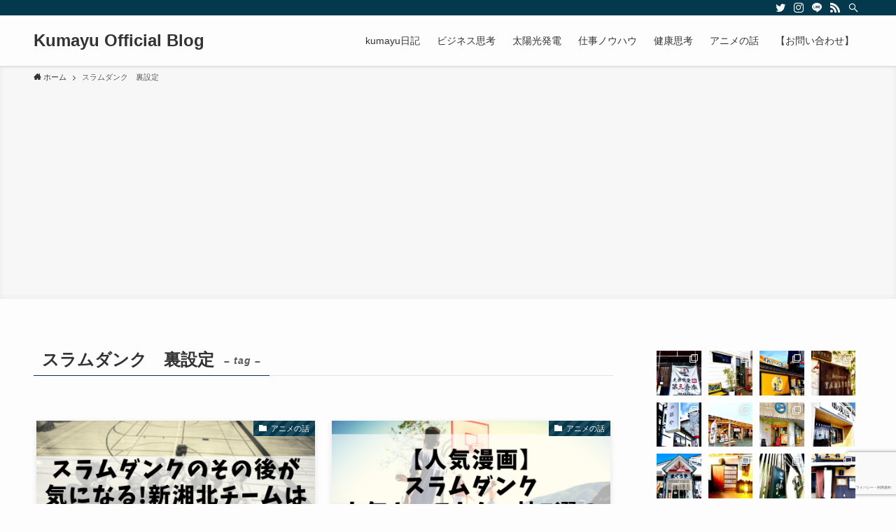

--- FILE ---
content_type: text/html; charset=UTF-8
request_url: https://kumayublog.com/tag/%E3%82%B9%E3%83%A9%E3%83%A0%E3%83%80%E3%83%B3%E3%82%AF%E3%80%80%E8%A3%8F%E8%A8%AD%E5%AE%9A/
body_size: 40279
content:
<!DOCTYPE html>
<html dir="ltr" lang="ja"
	prefix="og: https://ogp.me/ns#"  data-loaded="false" data-scrolled="false" data-spmenu="closed">
<head>
<meta charset="utf-8">
<meta name="format-detection" content="telephone=no">
<meta http-equiv="X-UA-Compatible" content="IE=edge">
<meta name="viewport" content="width=device-width, viewport-fit=cover">
<title>スラムダンク 裏設定 | Kumayu Official Blog</title>

		<!-- All in One SEO 4.2.2 -->
		<meta name="robots" content="max-image-preview:large" />
		<link rel="canonical" href="https://kumayublog.com/tag/%E3%82%B9%E3%83%A9%E3%83%A0%E3%83%80%E3%83%B3%E3%82%AF%E3%80%80%E8%A3%8F%E8%A8%AD%E5%AE%9A/" />
		<script type="application/ld+json" class="aioseo-schema">
			{"@context":"https:\/\/schema.org","@graph":[{"@type":"WebSite","@id":"https:\/\/kumayublog.com\/#website","url":"https:\/\/kumayublog.com\/","name":"Kumayu Official Blog","inLanguage":"ja","publisher":{"@id":"https:\/\/kumayublog.com\/#organization"}},{"@type":"Organization","@id":"https:\/\/kumayublog.com\/#organization","name":"Kumayu Official Blog","url":"https:\/\/kumayublog.com\/","sameAs":["https:\/\/twitter.com\/kumayu_com","https:\/\/www.instagram.com\/yuuta.kumagai"]},{"@type":"BreadcrumbList","@id":"https:\/\/kumayublog.com\/tag\/%E3%82%B9%E3%83%A9%E3%83%A0%E3%83%80%E3%83%B3%E3%82%AF%E3%80%80%E8%A3%8F%E8%A8%AD%E5%AE%9A\/#breadcrumblist","itemListElement":[{"@type":"ListItem","@id":"https:\/\/kumayublog.com\/#listItem","position":1,"item":{"@type":"WebPage","@id":"https:\/\/kumayublog.com\/","name":"\u30db\u30fc\u30e0","url":"https:\/\/kumayublog.com\/"},"nextItem":"https:\/\/kumayublog.com\/tag\/%e3%82%b9%e3%83%a9%e3%83%a0%e3%83%80%e3%83%b3%e3%82%af%e3%80%80%e8%a3%8f%e8%a8%ad%e5%ae%9a\/#listItem"},{"@type":"ListItem","@id":"https:\/\/kumayublog.com\/tag\/%e3%82%b9%e3%83%a9%e3%83%a0%e3%83%80%e3%83%b3%e3%82%af%e3%80%80%e8%a3%8f%e8%a8%ad%e5%ae%9a\/#listItem","position":2,"item":{"@type":"WebPage","@id":"https:\/\/kumayublog.com\/tag\/%e3%82%b9%e3%83%a9%e3%83%a0%e3%83%80%e3%83%b3%e3%82%af%e3%80%80%e8%a3%8f%e8%a8%ad%e5%ae%9a\/","name":"\u30b9\u30e9\u30e0\u30c0\u30f3\u30af\u3000\u88cf\u8a2d\u5b9a","url":"https:\/\/kumayublog.com\/tag\/%e3%82%b9%e3%83%a9%e3%83%a0%e3%83%80%e3%83%b3%e3%82%af%e3%80%80%e8%a3%8f%e8%a8%ad%e5%ae%9a\/"},"previousItem":"https:\/\/kumayublog.com\/#listItem"}]},{"@type":"CollectionPage","@id":"https:\/\/kumayublog.com\/tag\/%E3%82%B9%E3%83%A9%E3%83%A0%E3%83%80%E3%83%B3%E3%82%AF%E3%80%80%E8%A3%8F%E8%A8%AD%E5%AE%9A\/#collectionpage","url":"https:\/\/kumayublog.com\/tag\/%E3%82%B9%E3%83%A9%E3%83%A0%E3%83%80%E3%83%B3%E3%82%AF%E3%80%80%E8%A3%8F%E8%A8%AD%E5%AE%9A\/","name":"\u30b9\u30e9\u30e0\u30c0\u30f3\u30af \u88cf\u8a2d\u5b9a | Kumayu Official Blog","inLanguage":"ja","isPartOf":{"@id":"https:\/\/kumayublog.com\/#website"},"breadcrumb":{"@id":"https:\/\/kumayublog.com\/tag\/%E3%82%B9%E3%83%A9%E3%83%A0%E3%83%80%E3%83%B3%E3%82%AF%E3%80%80%E8%A3%8F%E8%A8%AD%E5%AE%9A\/#breadcrumblist"}}]}
		</script>
		<!-- All in One SEO -->

<link rel="alternate" type="application/rss+xml" title="Kumayu Official Blog &raquo; フィード" href="https://kumayublog.com/feed/" />
<link rel="alternate" type="application/rss+xml" title="Kumayu Official Blog &raquo; コメントフィード" href="https://kumayublog.com/comments/feed/" />
<link rel="alternate" type="application/rss+xml" title="Kumayu Official Blog &raquo; スラムダンク　裏設定 タグのフィード" href="https://kumayublog.com/tag/%e3%82%b9%e3%83%a9%e3%83%a0%e3%83%80%e3%83%b3%e3%82%af%e3%80%80%e8%a3%8f%e8%a8%ad%e5%ae%9a/feed/" />
		<!-- This site uses the Google Analytics by MonsterInsights plugin v8.10.0 - Using Analytics tracking - https://www.monsterinsights.com/ -->
							<script
				src="//www.googletagmanager.com/gtag/js?id=UA-37745426-2"  data-cfasync="false" data-wpfc-render="false" type="text/javascript" async></script>
			<script data-cfasync="false" data-wpfc-render="false" type="text/javascript">
				var mi_version = '8.10.0';
				var mi_track_user = true;
				var mi_no_track_reason = '';
				
								var disableStrs = [
															'ga-disable-UA-37745426-2',
									];

				/* Function to detect opted out users */
				function __gtagTrackerIsOptedOut() {
					for (var index = 0; index < disableStrs.length; index++) {
						if (document.cookie.indexOf(disableStrs[index] + '=true') > -1) {
							return true;
						}
					}

					return false;
				}

				/* Disable tracking if the opt-out cookie exists. */
				if (__gtagTrackerIsOptedOut()) {
					for (var index = 0; index < disableStrs.length; index++) {
						window[disableStrs[index]] = true;
					}
				}

				/* Opt-out function */
				function __gtagTrackerOptout() {
					for (var index = 0; index < disableStrs.length; index++) {
						document.cookie = disableStrs[index] + '=true; expires=Thu, 31 Dec 2099 23:59:59 UTC; path=/';
						window[disableStrs[index]] = true;
					}
				}

				if ('undefined' === typeof gaOptout) {
					function gaOptout() {
						__gtagTrackerOptout();
					}
				}
								window.dataLayer = window.dataLayer || [];

				window.MonsterInsightsDualTracker = {
					helpers: {},
					trackers: {},
				};
				if (mi_track_user) {
					function __gtagDataLayer() {
						dataLayer.push(arguments);
					}

					function __gtagTracker(type, name, parameters) {
						if (!parameters) {
							parameters = {};
						}

						if (parameters.send_to) {
							__gtagDataLayer.apply(null, arguments);
							return;
						}

						if (type === 'event') {
							
														parameters.send_to = monsterinsights_frontend.ua;
							__gtagDataLayer(type, name, parameters);
													} else {
							__gtagDataLayer.apply(null, arguments);
						}
					}

					__gtagTracker('js', new Date());
					__gtagTracker('set', {
						'developer_id.dZGIzZG': true,
											});
															__gtagTracker('config', 'UA-37745426-2', {"forceSSL":"true","link_attribution":"true"} );
										window.gtag = __gtagTracker;										(function () {
						/* https://developers.google.com/analytics/devguides/collection/analyticsjs/ */
						/* ga and __gaTracker compatibility shim. */
						var noopfn = function () {
							return null;
						};
						var newtracker = function () {
							return new Tracker();
						};
						var Tracker = function () {
							return null;
						};
						var p = Tracker.prototype;
						p.get = noopfn;
						p.set = noopfn;
						p.send = function () {
							var args = Array.prototype.slice.call(arguments);
							args.unshift('send');
							__gaTracker.apply(null, args);
						};
						var __gaTracker = function () {
							var len = arguments.length;
							if (len === 0) {
								return;
							}
							var f = arguments[len - 1];
							if (typeof f !== 'object' || f === null || typeof f.hitCallback !== 'function') {
								if ('send' === arguments[0]) {
									var hitConverted, hitObject = false, action;
									if ('event' === arguments[1]) {
										if ('undefined' !== typeof arguments[3]) {
											hitObject = {
												'eventAction': arguments[3],
												'eventCategory': arguments[2],
												'eventLabel': arguments[4],
												'value': arguments[5] ? arguments[5] : 1,
											}
										}
									}
									if ('pageview' === arguments[1]) {
										if ('undefined' !== typeof arguments[2]) {
											hitObject = {
												'eventAction': 'page_view',
												'page_path': arguments[2],
											}
										}
									}
									if (typeof arguments[2] === 'object') {
										hitObject = arguments[2];
									}
									if (typeof arguments[5] === 'object') {
										Object.assign(hitObject, arguments[5]);
									}
									if ('undefined' !== typeof arguments[1].hitType) {
										hitObject = arguments[1];
										if ('pageview' === hitObject.hitType) {
											hitObject.eventAction = 'page_view';
										}
									}
									if (hitObject) {
										action = 'timing' === arguments[1].hitType ? 'timing_complete' : hitObject.eventAction;
										hitConverted = mapArgs(hitObject);
										__gtagTracker('event', action, hitConverted);
									}
								}
								return;
							}

							function mapArgs(args) {
								var arg, hit = {};
								var gaMap = {
									'eventCategory': 'event_category',
									'eventAction': 'event_action',
									'eventLabel': 'event_label',
									'eventValue': 'event_value',
									'nonInteraction': 'non_interaction',
									'timingCategory': 'event_category',
									'timingVar': 'name',
									'timingValue': 'value',
									'timingLabel': 'event_label',
									'page': 'page_path',
									'location': 'page_location',
									'title': 'page_title',
								};
								for (arg in args) {
																		if (!(!args.hasOwnProperty(arg) || !gaMap.hasOwnProperty(arg))) {
										hit[gaMap[arg]] = args[arg];
									} else {
										hit[arg] = args[arg];
									}
								}
								return hit;
							}

							try {
								f.hitCallback();
							} catch (ex) {
							}
						};
						__gaTracker.create = newtracker;
						__gaTracker.getByName = newtracker;
						__gaTracker.getAll = function () {
							return [];
						};
						__gaTracker.remove = noopfn;
						__gaTracker.loaded = true;
						window['__gaTracker'] = __gaTracker;
					})();
									} else {
										console.log("");
					(function () {
						function __gtagTracker() {
							return null;
						}

						window['__gtagTracker'] = __gtagTracker;
						window['gtag'] = __gtagTracker;
					})();
									}
			</script>
				<!-- / Google Analytics by MonsterInsights -->
		<!-- kumayublog.com is managing ads with Advanced Ads 1.31.1 --><script id="kumay-ready">
			window.advanced_ads_ready=function(e,a){a=a||"complete";var d=function(e){return"interactive"===a?"loading"!==e:"complete"===e};d(document.readyState)?e():document.addEventListener("readystatechange",(function(a){d(a.target.readyState)&&e()}),{once:"interactive"===a})},window.advanced_ads_ready_queue=window.advanced_ads_ready_queue||[];		</script>
		<link rel='stylesheet' id='sbi_styles-css' href='https://kumayublog.com/wp-content/plugins/instagram-feed/css/sbi-styles.min.css?ver=6.0.6' type='text/css' media='all' />
<link rel='stylesheet' id='wp-block-library-css' href='https://kumayublog.com/wp-includes/css/dist/block-library/style.min.css?ver=6.1.9' type='text/css' media='all' />
<link rel='stylesheet' id='swell-icons-css' href='https://kumayublog.com/wp-content/themes/swell/build/css/swell-icons.css?ver=2.5.8.1' type='text/css' media='all' />
<link rel='stylesheet' id='main_style-css' href='https://kumayublog.com/wp-content/themes/swell/build/css/main.css?ver=2.5.8.1' type='text/css' media='all' />
<link rel='stylesheet' id='swell_blocks-css' href='https://kumayublog.com/wp-content/themes/swell/build/css/blocks.css?ver=2.5.8.1' type='text/css' media='all' />
<style id='swell_custom-inline-css' type='text/css'>
:root{--swl-fz--content:4vw;--swl-font_family:"游ゴシック体", "Yu Gothic", YuGothic, "Hiragino Kaku Gothic ProN", "Hiragino Sans", Meiryo, sans-serif;--swl-font_weight:500;--color_main:#04384c;--color_text:#333;--color_link:#39a0ff;--color_border:rgba(200,200,200,.5);--color_gray:rgba(200,200,200,.15);--color_htag:#04384c;--color_bg:#fdfdfd;--color_gradient1:#d8ffff;--color_gradient2:#87e7ff;--color_main_thin:rgba(5, 70, 95, 0.05 );--color_main_dark:rgba(3, 42, 57, 1 );--color_list_check:#04384c;--color_list_num:#04384c;--color_list_good:#86dd7b;--color_list_bad:#f36060;--color_faq_q:#d55656;--color_faq_a:#6599b7;--color_capbox_01:#f59b5f;--color_capbox_01_bg:#fff8eb;--color_capbox_02:#5fb9f5;--color_capbox_02_bg:#edf5ff;--color_capbox_03:#2fcd90;--color_capbox_03_bg:#eafaf2;--color_icon_good:#3cd250;--color_icon_good_bg:#ecffe9;--color_icon_bad:#4b73eb;--color_icon_bad_bg:#eafaff;--color_icon_info:#f578b4;--color_icon_info_bg:#fff0fa;--color_icon_announce:#ffa537;--color_icon_announce_bg:#fff5f0;--color_icon_pen:#7a7a7a;--color_icon_pen_bg:#f7f7f7;--color_icon_book:#787364;--color_icon_book_bg:#f8f6ef;--color_icon_point:#ffa639;--color_icon_check:#86d67c;--color_icon_batsu:#f36060;--color_icon_hatena:#5295cc;--color_icon_caution:#f7da38;--color_icon_memo:#84878a;--color_btn_red:#f74a4a;--color_btn_blue:#338df4;--color_btn_green:#62d847;--color_btn_blue_dark:rgba(38, 106, 183, 1 );--color_btn_red_dark:rgba(185, 56, 56, 1 );--color_btn_green_dark:rgba(74, 162, 53, 1 );--color_deep01:#e44141;--color_deep02:#3d79d5;--color_deep03:#63a84d;--color_deep04:#f09f4d;--color_pale01:#fff2f0;--color_pale02:#f3f8fd;--color_pale03:#f1f9ee;--color_pale04:#fdf9ee;--color_mark_blue:#b7e3ff;--color_mark_green:#bdf9c3;--color_mark_yellow:#fcf69f;--color_mark_orange:#ffddbc;--border01:solid 1px var(--color_main);--border02:double 4px var(--color_main);--border03:dashed 2px var(--color_border);--border04:solid 4px var(--color_gray);--card_posts_thumb_ratio:56.25%;--list_posts_thumb_ratio:61.8%;--big_posts_thumb_ratio:56.25%;--thumb_posts_thumb_ratio:61.8%;--color_header_bg:#fdfdfd;--color_header_text:#333;--color_footer_bg:#fdfdfd;--color_footer_text:#333;--container_size:1200px;--article_size:900px;--logo_size_sp:48px;--logo_size_pc:40px;--logo_size_pcfix:32px;}.is-style-btn_normal a{border-radius:80px}.is-style-btn_solid a{border-radius:80px}.is-style-btn_shiny a{border-radius:80px}.is-style-btn_line a{border-radius:80px}.post_content blockquote{padding:1.5em 2em 1.5em 3em}.post_content blockquote::before{content:"";display:block;width:5px;height:calc(100% - 3em);top:1.5em;left:1.5em;border-left:solid 1px rgba(180,180,180,.75);border-right:solid 1px rgba(180,180,180,.75);}.mark_blue{background:-webkit-linear-gradient(transparent 64%,var(--color_mark_blue) 0%);background:linear-gradient(transparent 64%,var(--color_mark_blue) 0%)}.mark_green{background:-webkit-linear-gradient(transparent 64%,var(--color_mark_green) 0%);background:linear-gradient(transparent 64%,var(--color_mark_green) 0%)}.mark_yellow{background:-webkit-linear-gradient(transparent 64%,var(--color_mark_yellow) 0%);background:linear-gradient(transparent 64%,var(--color_mark_yellow) 0%)}.mark_orange{background:-webkit-linear-gradient(transparent 64%,var(--color_mark_orange) 0%);background:linear-gradient(transparent 64%,var(--color_mark_orange) 0%)}[class*="is-style-icon_"]{color:#333;border-width:0}[class*="is-style-big_icon_"]{border-width:2px;border-style:solid}[data-col="gray"] .c-balloon__text{background:#f7f7f7;border-color:#ccc}[data-col="gray"] .c-balloon__before{border-right-color:#f7f7f7}[data-col="green"] .c-balloon__text{background:#d1f8c2;border-color:#9ddd93}[data-col="green"] .c-balloon__before{border-right-color:#d1f8c2}[data-col="blue"] .c-balloon__text{background:#e2f6ff;border-color:#93d2f0}[data-col="blue"] .c-balloon__before{border-right-color:#e2f6ff}[data-col="red"] .c-balloon__text{background:#ffebeb;border-color:#f48789}[data-col="red"] .c-balloon__before{border-right-color:#ffebeb}[data-col="yellow"] .c-balloon__text{background:#f9f7d2;border-color:#fbe593}[data-col="yellow"] .c-balloon__before{border-right-color:#f9f7d2}.-type-list2 .p-postList__body::after,.-type-big .p-postList__body::after{content: "READ MORE »";}.c-postThumb__cat{background-color:#04384c;color:#fff;background-image: repeating-linear-gradient(-45deg,rgba(255,255,255,.1),rgba(255,255,255,.1) 6px,transparent 6px,transparent 12px)}.post_content h2{background:var(--color_htag);padding:.75em 1em;color:#fff}.post_content h2::before{position:absolute;display:block;pointer-events:none;content:"";top:-4px;left:0;width:100%;height:calc(100% + 4px);box-sizing:content-box;border-top:solid 2px var(--color_htag);border-bottom:solid 2px var(--color_htag)}.post_content h3{padding:0 .5em .5em}.post_content h3::before{content:"";width:100%;height:2px;background: repeating-linear-gradient(90deg, var(--color_htag) 0%, var(--color_htag) 29.3%, rgba(150,150,150,.2) 29.3%, rgba(150,150,150,.2) 100%)}.post_content h4{padding:0 0 0 16px;border-left:solid 2px var(--color_htag)}.l-header{box-shadow: 0 1px 4px rgba(0,0,0,.12)}.l-header__bar{color:#fff;background:var(--color_main)}.l-header__menuBtn{order:1}.l-header__customBtn{order:3}.c-gnav a::after{background:var(--color_main);width:100%;height:2px;transform:scaleX(0)}.p-spHeadMenu .menu-item.-current{border-bottom-color:var(--color_main)}.c-gnav > li:hover > a::after,.c-gnav > .-current > a::after{transform: scaleX(1)}.c-gnav .sub-menu{color:#333;background:#fff}.l-fixHeader::before{opacity:1}#pagetop{border-radius:50%}#fix_bottom_menu{color:#333}#fix_bottom_menu::before{background:#fff;opacity:0.9}.c-widget__title.-spmenu{padding:.5em .75em;border-radius:var(--swl-radius--2, 0px);background:var(--color_main);color:#fff;}.c-widget__title.-footer{padding:.5em}.c-widget__title.-footer::before{content:"";bottom:0;left:0;width:40%;z-index:1;background:var(--color_main)}.c-widget__title.-footer::after{content:"";bottom:0;left:0;width:100%;background:var(--color_border)}.c-secTitle{border-left:solid 2px var(--color_main);padding:0em .75em}.p-spMenu{color:#333}.p-spMenu__inner::before{background:#fdfdfd;opacity:1}.p-spMenu__overlay{background:#000;opacity:0.6}[class*="page-numbers"]{color:#fff;background-color:#dedede}a{text-decoration: none}.l-topTitleArea.c-filterLayer::before{background-color:#000;opacity:0.2;content:""}@media screen and (min-width: 960px){:root{}}@media screen and (max-width: 959px){:root{}.l-header__logo{order:2;text-align:center}}@media screen and (min-width: 600px){:root{--swl-fz--content:16px;}}@media screen and (max-width: 599px){:root{}}@media (min-width: 1108px) {.alignwide{left:-100px;width:calc(100% + 200px);}}@media (max-width: 1108px) {.-sidebar-off .swell-block-fullWide__inner.l-container .alignwide{left:0px;width:100%;}}.l-fixHeader .l-fixHeader__gnav{order:0}[data-scrolled=true] .l-fixHeader[data-ready]{opacity:1;-webkit-transform:translateY(0)!important;transform:translateY(0)!important;visibility:visible}.-body-solid .l-fixHeader{box-shadow:0 2px 4px var(--swl-color_shadow)}.l-fixHeader__inner{align-items:stretch;color:var(--color_header_text);display:flex;padding-bottom:0;padding-top:0;position:relative;z-index:1}.l-fixHeader__logo{align-items:center;display:flex;line-height:1;margin-right:24px;order:0;padding:16px 0}[data-scrolled=true] #fix_bottom_menu{bottom:0}#fix_bottom_menu{box-shadow:0 0 4px rgba(0,0,0,.1);transition:bottom .4s;width:100%;z-index:100}#fix_bottom_menu:before{display:block;z-index:0}#fix_bottom_menu .menu_list{align-items:center;display:flex;height:50px;justify-content:space-between;padding:2px 0 0;position:relative;z-index:1}#fix_bottom_menu .menu_btn .open_btn{opacity:1;-webkit-transform:scale(1.1);transform:scale(1.1)}#fix_bottom_menu .menu-item{flex:1 1 100%;margin:0;padding:0;text-align:center}#fix_bottom_menu .menu-item a{color:inherit;display:block;line-height:1;text-decoration:none}#fix_bottom_menu .menu-item i{color:inherit;display:block;font-size:20px;height:20px;line-height:20px;text-align:center}#fix_bottom_menu .menu-item i:before{color:inherit;display:inline-block}#fix_bottom_menu .menu-item.pagetop_btn i{-webkit-transform:scale(1.4);transform:scale(1.4)}#fix_bottom_menu span{color:inherit;display:block;font-size:10px;line-height:1;margin-top:4px;width:100%}@media (max-width:959px){#fix_bottom_menu{display:block;padding-bottom:calc(env(safe-area-inset-bottom)*.5)}}.is-style-btn_normal a,.is-style-btn_shiny a{box-shadow:var(--swl-btn_shadow)}.c-shareBtns__btn,.is-style-balloon>.c-tabList .c-tabList__button,.p-snsCta,[class*=page-numbers]{box-shadow:var(--swl-box_shadow)}.p-articleThumb__img,.p-articleThumb__youtube{box-shadow:var(--swl-img_shadow)}.p-pickupBanners__item .c-bannerLink,.p-postList__thumb{box-shadow:0 2px 8px rgba(0,0,0,.1),0 4px 4px -4px rgba(0,0,0,.1)}.p-postList.-w-ranking li:before{background-image:repeating-linear-gradient(-45deg,hsla(0,0%,100%,.1),hsla(0,0%,100%,.1) 6px,transparent 0,transparent 12px);box-shadow:1px 1px 4px rgba(0,0,0,.2)}.l-header__bar{position:relative;width:100%}.l-header__bar .c-catchphrase{color:inherit;font-size:12px;letter-spacing:.2px;line-height:14px;margin-right:auto;overflow:hidden;padding:4px 0;white-space:nowrap;width:50%}.l-header__bar .c-iconList .c-iconList__link{margin:0;padding:4px 6px}.l-header__barInner{align-items:center;display:flex;justify-content:flex-end}@media (min-width:960px){.-series .l-header__inner{align-items:stretch;display:flex}.-series .l-header__logo{align-items:center;display:flex;flex-wrap:wrap;margin-right:24px;padding:16px 0}.-series .l-header__logo .c-catchphrase{font-size:13px;padding:4px 0}.-series .c-headLogo{margin-right:16px}.-series-right .l-header__inner{justify-content:space-between}.-series-right .c-gnavWrap{margin-left:auto}.-series-right .w-header{margin-left:12px}.-series-left .w-header{margin-left:auto}}@media (min-width:960px) and (min-width:600px){.-series .c-headLogo{max-width:400px}}.c-gnav .sub-menu a:before,.c-listMenu a:before{-webkit-font-smoothing:antialiased;-moz-osx-font-smoothing:grayscale;font-family:icomoon!important;font-style:normal;font-variant:normal;font-weight:400;line-height:1;text-transform:none}.c-submenuToggleBtn{display:none}.c-listMenu a{padding:.75em 1em .75em 1.5em;transition:padding .25s}.c-listMenu a:hover{padding-left:1.75em;padding-right:.75em}.c-gnav .sub-menu a:before,.c-listMenu a:before{color:inherit;content:"\e921";display:inline-block;left:2px;position:absolute;top:50%;-webkit-transform:translateY(-50%);transform:translateY(-50%);vertical-align:middle}.c-listMenu .children,.c-listMenu .sub-menu{margin:0}.c-listMenu .children a,.c-listMenu .sub-menu a{font-size:.9em;padding-left:2.5em}.c-listMenu .children a:before,.c-listMenu .sub-menu a:before{left:1em}.c-listMenu .children a:hover,.c-listMenu .sub-menu a:hover{padding-left:2.75em}.c-listMenu .children ul a,.c-listMenu .sub-menu ul a{padding-left:3.25em}.c-listMenu .children ul a:before,.c-listMenu .sub-menu ul a:before{left:1.75em}.c-listMenu .children ul a:hover,.c-listMenu .sub-menu ul a:hover{padding-left:3.5em}.c-gnav li:hover>.sub-menu{opacity:1;visibility:visible}.c-gnav .sub-menu:before{background:inherit;content:"";height:100%;left:0;position:absolute;top:0;width:100%;z-index:0}.c-gnav .sub-menu .sub-menu{left:100%;top:0;z-index:-1}.c-gnav .sub-menu a{padding-left:2em}.c-gnav .sub-menu a:before{left:.5em}.c-gnav .sub-menu a:hover .ttl{left:4px}:root{--color_content_bg:var(--color_bg);}.c-widget__title.-side{padding:.5em}.c-widget__title.-side::before{content:"";bottom:0;left:0;width:40%;z-index:1;background:var(--color_main)}.c-widget__title.-side::after{content:"";bottom:0;left:0;width:100%;background:var(--color_border)}@media screen and (min-width: 960px){:root{}}@media screen and (max-width: 959px){:root{}}@media screen and (min-width: 600px){:root{}}@media screen and (max-width: 599px){:root{}}.swell-block-fullWide__inner.l-container{--swl-fw_inner_pad:var(--swl-pad_container,0px)}@media (min-width:960px){.-sidebar-on .l-content .alignfull,.-sidebar-on .l-content .alignwide{left:-16px;width:calc(100% + 32px)}.swell-block-fullWide__inner.l-article{--swl-fw_inner_pad:var(--swl-pad_post_content,0px)}.-sidebar-on .swell-block-fullWide__inner .alignwide{left:0;width:100%}.-sidebar-on .swell-block-fullWide__inner .alignfull{left:calc(0px - var(--swl-fw_inner_pad, 0))!important;margin-left:0!important;margin-right:0!important;width:calc(100% + var(--swl-fw_inner_pad, 0)*2)!important}}.-index-off .p-toc,.swell-toc-placeholder:empty{display:none}.p-toc.-modal{height:100%;margin:0;overflow-y:auto;padding:0}#main_content .p-toc{border-radius:var(--swl-radius--2,0);margin:4em auto;max-width:800px}#sidebar .p-toc{margin-top:-.5em}.p-toc__ttl{display:block;font-size:1.2em;line-height:1;position:relative;text-align:center}.p-toc__ttl:before{content:"\e918";display:inline-block;font-family:icomoon;margin-right:.5em;padding-bottom:2px;vertical-align:middle}#index_modal .p-toc__ttl{margin-bottom:.5em}.p-toc__list li{line-height:1.6}.p-toc__list li li{font-size:.9em}.p-toc__list ol,.p-toc__list ul{padding-bottom:.5em;padding-left:.5em}.p-toc__list .mininote{display:none}.post_content .p-toc__list{padding-left:0}#sidebar .p-toc__list{margin-bottom:0}#sidebar .p-toc__list ol,#sidebar .p-toc__list ul{padding-left:0}.p-toc__link{color:inherit;font-size:inherit;text-decoration:none}.p-toc__link:hover{opacity:.8}.p-toc.-double{background:var(--color_gray);background:linear-gradient(-45deg,transparent 25%,var(--color_gray) 25%,var(--color_gray) 50%,transparent 50%,transparent 75%,var(--color_gray) 75%,var(--color_gray));background-clip:padding-box;background-size:4px 4px;border-bottom:4px double var(--color_border);border-top:4px double var(--color_border);padding:1.5em 1em 1em}.p-toc.-double .p-toc__ttl{margin-bottom:.75em}@media (min-width:960px){#main_content .p-toc{width:92%}}@media (min-width:600px){.p-toc.-double{padding:2em}}
</style>
<link rel='stylesheet' id='swell-parts/footer-css' href='https://kumayublog.com/wp-content/themes/swell/build/css/modules/parts/footer.css?ver=2.5.8.1' type='text/css' media='all' />
<link rel='stylesheet' id='swell-page/term-css' href='https://kumayublog.com/wp-content/themes/swell/build/css/modules/page/term.css?ver=2.5.8.1' type='text/css' media='all' />
<link rel='stylesheet' id='classic-theme-styles-css' href='https://kumayublog.com/wp-includes/css/classic-themes.min.css?ver=1' type='text/css' media='all' />
<style id='global-styles-inline-css' type='text/css'>
body{--wp--preset--color--black: #000;--wp--preset--color--cyan-bluish-gray: #abb8c3;--wp--preset--color--white: #fff;--wp--preset--color--pale-pink: #f78da7;--wp--preset--color--vivid-red: #cf2e2e;--wp--preset--color--luminous-vivid-orange: #ff6900;--wp--preset--color--luminous-vivid-amber: #fcb900;--wp--preset--color--light-green-cyan: #7bdcb5;--wp--preset--color--vivid-green-cyan: #00d084;--wp--preset--color--pale-cyan-blue: #8ed1fc;--wp--preset--color--vivid-cyan-blue: #0693e3;--wp--preset--color--vivid-purple: #9b51e0;--wp--preset--color--swl-main: var( --color_main );--wp--preset--color--swl-main-thin: var( --color_main_thin );--wp--preset--color--swl-gray: var( --color_gray );--wp--preset--color--swl-deep-01: var(--color_deep01);--wp--preset--color--swl-deep-02: var(--color_deep02);--wp--preset--color--swl-deep-03: var(--color_deep03);--wp--preset--color--swl-deep-04: var(--color_deep04);--wp--preset--color--swl-pale-01: var(--color_pale01);--wp--preset--color--swl-pale-02: var(--color_pale02);--wp--preset--color--swl-pale-03: var(--color_pale03);--wp--preset--color--swl-pale-04: var(--color_pale04);--wp--preset--gradient--vivid-cyan-blue-to-vivid-purple: linear-gradient(135deg,rgba(6,147,227,1) 0%,rgb(155,81,224) 100%);--wp--preset--gradient--light-green-cyan-to-vivid-green-cyan: linear-gradient(135deg,rgb(122,220,180) 0%,rgb(0,208,130) 100%);--wp--preset--gradient--luminous-vivid-amber-to-luminous-vivid-orange: linear-gradient(135deg,rgba(252,185,0,1) 0%,rgba(255,105,0,1) 100%);--wp--preset--gradient--luminous-vivid-orange-to-vivid-red: linear-gradient(135deg,rgba(255,105,0,1) 0%,rgb(207,46,46) 100%);--wp--preset--gradient--very-light-gray-to-cyan-bluish-gray: linear-gradient(135deg,rgb(238,238,238) 0%,rgb(169,184,195) 100%);--wp--preset--gradient--cool-to-warm-spectrum: linear-gradient(135deg,rgb(74,234,220) 0%,rgb(151,120,209) 20%,rgb(207,42,186) 40%,rgb(238,44,130) 60%,rgb(251,105,98) 80%,rgb(254,248,76) 100%);--wp--preset--gradient--blush-light-purple: linear-gradient(135deg,rgb(255,206,236) 0%,rgb(152,150,240) 100%);--wp--preset--gradient--blush-bordeaux: linear-gradient(135deg,rgb(254,205,165) 0%,rgb(254,45,45) 50%,rgb(107,0,62) 100%);--wp--preset--gradient--luminous-dusk: linear-gradient(135deg,rgb(255,203,112) 0%,rgb(199,81,192) 50%,rgb(65,88,208) 100%);--wp--preset--gradient--pale-ocean: linear-gradient(135deg,rgb(255,245,203) 0%,rgb(182,227,212) 50%,rgb(51,167,181) 100%);--wp--preset--gradient--electric-grass: linear-gradient(135deg,rgb(202,248,128) 0%,rgb(113,206,126) 100%);--wp--preset--gradient--midnight: linear-gradient(135deg,rgb(2,3,129) 0%,rgb(40,116,252) 100%);--wp--preset--duotone--dark-grayscale: url('#wp-duotone-dark-grayscale');--wp--preset--duotone--grayscale: url('#wp-duotone-grayscale');--wp--preset--duotone--purple-yellow: url('#wp-duotone-purple-yellow');--wp--preset--duotone--blue-red: url('#wp-duotone-blue-red');--wp--preset--duotone--midnight: url('#wp-duotone-midnight');--wp--preset--duotone--magenta-yellow: url('#wp-duotone-magenta-yellow');--wp--preset--duotone--purple-green: url('#wp-duotone-purple-green');--wp--preset--duotone--blue-orange: url('#wp-duotone-blue-orange');--wp--preset--font-size--small: 0.9em;--wp--preset--font-size--medium: 1.1em;--wp--preset--font-size--large: 1.25em;--wp--preset--font-size--x-large: 42px;--wp--preset--font-size--xs: 0.75em;--wp--preset--font-size--huge: 1.6em;--wp--preset--spacing--20: 0.44rem;--wp--preset--spacing--30: 0.67rem;--wp--preset--spacing--40: 1rem;--wp--preset--spacing--50: 1.5rem;--wp--preset--spacing--60: 2.25rem;--wp--preset--spacing--70: 3.38rem;--wp--preset--spacing--80: 5.06rem;}:where(.is-layout-flex){gap: 0.5em;}body .is-layout-flow > .alignleft{float: left;margin-inline-start: 0;margin-inline-end: 2em;}body .is-layout-flow > .alignright{float: right;margin-inline-start: 2em;margin-inline-end: 0;}body .is-layout-flow > .aligncenter{margin-left: auto !important;margin-right: auto !important;}body .is-layout-constrained > .alignleft{float: left;margin-inline-start: 0;margin-inline-end: 2em;}body .is-layout-constrained > .alignright{float: right;margin-inline-start: 2em;margin-inline-end: 0;}body .is-layout-constrained > .aligncenter{margin-left: auto !important;margin-right: auto !important;}body .is-layout-constrained > :where(:not(.alignleft):not(.alignright):not(.alignfull)){max-width: var(--wp--style--global--content-size);margin-left: auto !important;margin-right: auto !important;}body .is-layout-constrained > .alignwide{max-width: var(--wp--style--global--wide-size);}body .is-layout-flex{display: flex;}body .is-layout-flex{flex-wrap: wrap;align-items: center;}body .is-layout-flex > *{margin: 0;}:where(.wp-block-columns.is-layout-flex){gap: 2em;}.has-black-color{color: var(--wp--preset--color--black) !important;}.has-cyan-bluish-gray-color{color: var(--wp--preset--color--cyan-bluish-gray) !important;}.has-white-color{color: var(--wp--preset--color--white) !important;}.has-pale-pink-color{color: var(--wp--preset--color--pale-pink) !important;}.has-vivid-red-color{color: var(--wp--preset--color--vivid-red) !important;}.has-luminous-vivid-orange-color{color: var(--wp--preset--color--luminous-vivid-orange) !important;}.has-luminous-vivid-amber-color{color: var(--wp--preset--color--luminous-vivid-amber) !important;}.has-light-green-cyan-color{color: var(--wp--preset--color--light-green-cyan) !important;}.has-vivid-green-cyan-color{color: var(--wp--preset--color--vivid-green-cyan) !important;}.has-pale-cyan-blue-color{color: var(--wp--preset--color--pale-cyan-blue) !important;}.has-vivid-cyan-blue-color{color: var(--wp--preset--color--vivid-cyan-blue) !important;}.has-vivid-purple-color{color: var(--wp--preset--color--vivid-purple) !important;}.has-black-background-color{background-color: var(--wp--preset--color--black) !important;}.has-cyan-bluish-gray-background-color{background-color: var(--wp--preset--color--cyan-bluish-gray) !important;}.has-white-background-color{background-color: var(--wp--preset--color--white) !important;}.has-pale-pink-background-color{background-color: var(--wp--preset--color--pale-pink) !important;}.has-vivid-red-background-color{background-color: var(--wp--preset--color--vivid-red) !important;}.has-luminous-vivid-orange-background-color{background-color: var(--wp--preset--color--luminous-vivid-orange) !important;}.has-luminous-vivid-amber-background-color{background-color: var(--wp--preset--color--luminous-vivid-amber) !important;}.has-light-green-cyan-background-color{background-color: var(--wp--preset--color--light-green-cyan) !important;}.has-vivid-green-cyan-background-color{background-color: var(--wp--preset--color--vivid-green-cyan) !important;}.has-pale-cyan-blue-background-color{background-color: var(--wp--preset--color--pale-cyan-blue) !important;}.has-vivid-cyan-blue-background-color{background-color: var(--wp--preset--color--vivid-cyan-blue) !important;}.has-vivid-purple-background-color{background-color: var(--wp--preset--color--vivid-purple) !important;}.has-black-border-color{border-color: var(--wp--preset--color--black) !important;}.has-cyan-bluish-gray-border-color{border-color: var(--wp--preset--color--cyan-bluish-gray) !important;}.has-white-border-color{border-color: var(--wp--preset--color--white) !important;}.has-pale-pink-border-color{border-color: var(--wp--preset--color--pale-pink) !important;}.has-vivid-red-border-color{border-color: var(--wp--preset--color--vivid-red) !important;}.has-luminous-vivid-orange-border-color{border-color: var(--wp--preset--color--luminous-vivid-orange) !important;}.has-luminous-vivid-amber-border-color{border-color: var(--wp--preset--color--luminous-vivid-amber) !important;}.has-light-green-cyan-border-color{border-color: var(--wp--preset--color--light-green-cyan) !important;}.has-vivid-green-cyan-border-color{border-color: var(--wp--preset--color--vivid-green-cyan) !important;}.has-pale-cyan-blue-border-color{border-color: var(--wp--preset--color--pale-cyan-blue) !important;}.has-vivid-cyan-blue-border-color{border-color: var(--wp--preset--color--vivid-cyan-blue) !important;}.has-vivid-purple-border-color{border-color: var(--wp--preset--color--vivid-purple) !important;}.has-vivid-cyan-blue-to-vivid-purple-gradient-background{background: var(--wp--preset--gradient--vivid-cyan-blue-to-vivid-purple) !important;}.has-light-green-cyan-to-vivid-green-cyan-gradient-background{background: var(--wp--preset--gradient--light-green-cyan-to-vivid-green-cyan) !important;}.has-luminous-vivid-amber-to-luminous-vivid-orange-gradient-background{background: var(--wp--preset--gradient--luminous-vivid-amber-to-luminous-vivid-orange) !important;}.has-luminous-vivid-orange-to-vivid-red-gradient-background{background: var(--wp--preset--gradient--luminous-vivid-orange-to-vivid-red) !important;}.has-very-light-gray-to-cyan-bluish-gray-gradient-background{background: var(--wp--preset--gradient--very-light-gray-to-cyan-bluish-gray) !important;}.has-cool-to-warm-spectrum-gradient-background{background: var(--wp--preset--gradient--cool-to-warm-spectrum) !important;}.has-blush-light-purple-gradient-background{background: var(--wp--preset--gradient--blush-light-purple) !important;}.has-blush-bordeaux-gradient-background{background: var(--wp--preset--gradient--blush-bordeaux) !important;}.has-luminous-dusk-gradient-background{background: var(--wp--preset--gradient--luminous-dusk) !important;}.has-pale-ocean-gradient-background{background: var(--wp--preset--gradient--pale-ocean) !important;}.has-electric-grass-gradient-background{background: var(--wp--preset--gradient--electric-grass) !important;}.has-midnight-gradient-background{background: var(--wp--preset--gradient--midnight) !important;}.has-small-font-size{font-size: var(--wp--preset--font-size--small) !important;}.has-medium-font-size{font-size: var(--wp--preset--font-size--medium) !important;}.has-large-font-size{font-size: var(--wp--preset--font-size--large) !important;}.has-x-large-font-size{font-size: var(--wp--preset--font-size--x-large) !important;}
.wp-block-navigation a:where(:not(.wp-element-button)){color: inherit;}
:where(.wp-block-columns.is-layout-flex){gap: 2em;}
.wp-block-pullquote{font-size: 1.5em;line-height: 1.6;}
</style>
<link rel='stylesheet' id='child_style-css' href='https://kumayublog.com/wp-content/themes/swell_child/style.css?ver=2022021954324' type='text/css' media='all' />
<style id='thor-style-inline-css' type='text/css'>
@media all and (-ms-high-contrast:none) { } } @media all and (-ms-high-contrast:none){ } .post_content .reviewBox { position: relative; background: #f2f2f2; padding: 20px; border-radius: 5px; } .post_content .reviewBox-border { background: #ffffff; border: 1px solid rgba(0,0,0,0.10); } .post_content .reviewBox::after { content: ""; position: absolute; bottom: -1px; right: -1px; border-color: rgba(0,0,0,0.10) #ffffff #ffffff rgba(0,0,0,0.10); border-style: solid; border-width: 10px; } .post_content .reviewBox__title { font-weight: bold; font-size: 2rem; margin-bottom: 20px; padding-bottom: 10px; border-bottom: 1px solid #e5e5e5; line-height: 1.5; } .post_content .reviewBox__contents { position: relative } .post_content .reviewBox__imgBox { float: right; width: 100px; height:auto; margin: 0 0 20px 20px; } .post_content .reviewBox__img { width: 100px; height: 100px; border-radius: 50%; border: 1px solid #e5e5e5; overflow: hidden; background:url(img/img_mysteryman.gif); background-size:contain; } .post_content .reviewBox__img img { width: 100px; height: 100px; border-radius: 50%; vertical-align: bottom; } .post_content .reviewBox__name { display: inline-block; width: 100%; text-align: center; margin-top: 0.5rem; font-size: 1.2rem; color: rgba(0,0,0,0.5) } .post_content .reviewBox__star { display: block; font-weight: bold; margin-bottom: 10px; } .post_content .balloon { margin-top:2rem; position: relative; } .post_content .balloon:before, .post_content .balloon:after { clear: both; content: ""; display: block; } .post_content .balloon .balloon__img { width: 60px; height: 60px; margin-bottom:20px; } .post_content .balloon .balloon__img-left {float: left;margin-right: 15px;} .post_content .balloon .balloon__img-right {float: right;margin-left: 15px;} .post_content .balloon .balloon__img-left div {border-radius: 50%; width: 60px; height:60px; background-image:url(img/img_cat.gif);background-size:cover; background-position: center; margin-bottom:10px;} .post_content .balloon .balloon__img-right div {border-radius: 50%; width: 60px; height:60px; background-image:url(img/img_dog.gif);background-size:cover; background-position: center; margin-bottom:10px;} .post_content .balloon .balloon__img img { width: 100%; height: 100%; border-radius: 50%; margin: 0; } .post_content .balloon .balloon__name { font-size: 1rem; text-align: center; line-height:1; } .post_content .balloon .balloon__text { position: relative; padding: 1rem; margin:0; border-radius: 5px; max-width: calc(100% - 75px); display: inline-block; background-color:#F2F2F2; } .post_content .balloon .balloon__text-left {float: right;} .post_content .balloon .balloon__text-right {float: left;} .post_content .balloon .balloon__text::before { content: ""; position: absolute; top: 15px; border: 10px solid transparent; } .post_content .balloon .balloon__text-left::before {right:-20px;border-left: 10px solid #F2F2F2;} .post_content .balloon .balloon__text-right::before {left: -20px;border-right:10px solid #F2F2F2;} .post_content .balloon-boder .balloon__text { border: 1px solid #E5E5E5; background-color:#ffffff; } .post_content .balloon-boder .balloon__text:after { content: ""; position: absolute; top: 15px; border: 10px solid transparent; } .post_content .balloon-boder .balloon__text-left:after {right:-18px;border-left: 10px solid #fff;} .post_content .balloon-boder .balloon__text-right:after {left: -18px;border-right:10px solid #fff;} .post_content .ep-label { position: relative; display:inline-block; background-color:rgba(0,0,0,0.05); padding:0 5px; } .post_content .ep-btn { position:relative; display:inline-block; line-height: 1; background-color:rgba(0,0,0,0.05); text-align:center; overflow:hidden; transition:.3s; padding:10px 15px 10px 15px; } .post_content .ep-btn:hover::after { position: absolute; top: 0; left: 0; right: 0; bottom: 0; content: ""; background-color: rgba(255,255,255,0.25); transition:.3s; } .post_content .ep-btn:hover { font-weight: normal} .post_content .ep-btn.es-bold:hover { font-weight: bold} .post_content .ep-box { position: relative; background-color:rgba(0,0,0,0.05); padding:20px; } .post_content .ep-inbox { position: relative; background-color:rgba(0,0,0,0.05); padding:20px; } .post_content .es-size10 { width:10%;} .post_content .es-size25 { width:25%;} .post_content .es-size40 { width:40%;} .post_content .es-size50 { width:50%;} .post_content .es-size60 { width:60%;} .post_content .es-size75 { width:75%;} .post_content .es-size90 { width:90%;} .post_content .es-size100 { width:100%;} .post_content .es-padding0 { padding:0;} .post_content .es-TpaddingSS { padding-top:1rem;} .post_content .es-TpaddingS { padding-top:1.5rem;} .post_content .es-TpaddingM { padding-top:3rem;} .post_content .es-TpaddingL { padding-top:4.5rem;} .post_content .es-RpaddingSS { padding-right:1rem;} .post_content .es-RpaddingS { padding-right:1.5rem;} .post_content .es-RpaddingM { padding-right:3rem;} .post_content .es-RpaddingL { padding-right:4.5rem;} .post_content .es-BpaddingSS { padding-bottom:1rem;} .post_content .es-BpaddingS { padding-bottom:1.5rem;} .post_content .es-BpaddingM { padding-bottom:3rem;} .post_content .es-BpaddingL { padding-bottom:4.5rem;} .post_content .es-LpaddingSS { padding-left:1rem;} .post_content .es-LpaddingS { padding-left:1.5rem;} .post_content .es-LpaddingM { padding-left:3rem;} .post_content .es-LpaddingL { padding-left:4.5rem;} .post_content .es-margin0 { margin:0;} .post_content .es-TmarginSS { margin-top:1rem;} .post_content .es-TmarginS { margin-top:1.5rem;} .post_content .es-TmarginM { margin-top:3rem;} .post_content .es-TmarginL { margin-top:4.5rem;} .post_content .es-RmarginSS { margin-right:1rem;} .post_content .es-RmarginS { margin-right:1.5rem;} .post_content .es-RmarginM { margin-right:3rem;} .post_content .es-RmarginL { margin-right:4.5rem;} .post_content .es-BmarginSS { margin-bottom:1rem;} .post_content .es-BmarginS { margin-bottom:1.5rem;} .post_content .es-BmarginM { margin-bottom:3rem;} .post_content .es-BmarginL { margin-bottom:4.5rem;} .post_content .es-LmarginSS { margin-left:1rem;} .post_content .es-LmarginS { margin-left:1.5rem;} .post_content .es-LmarginM { margin-left:3rem;} .post_content .es-LmarginL { margin-left:4.5rem;} .post_content .es-borderSolidS { border:1px solid #191919;} .post_content .es-borderSolidM { border:3px solid #191919;} .post_content .es-borderDashedS { border:1px dashed #191919;} .post_content .es-borderDashedM { border:3px dashed #191919;} .post_content .es-borderDottedS { border:1px dotted #191919;} .post_content .es-borderDottedM { border:3px dotted #191919;} .post_content .es-BborderSolidS { border-bottom:1px solid #191919;} .post_content .es-BborderSolidM { border-bottom:3px solid #191919;} .post_content .es-BborderDashedS { border-bottom:1px dashed #191919;} .post_content .es-BborderDashedM { border-bottom:3px dashed #191919;} .post_content .es-BborderDottedS { border-bottom:1px dotted #191919;} .post_content .es-BborderDottedM { border-bottom:3px dotted #191919;} .post_content .es-LborderSolidS { border-left:1px solid #191919;} .post_content .es-LborderSolidM { border-left:3px solid #191919;} .post_content .es-LborderDashedS { border-left:1px dashed #191919;} .post_content .es-LborderDashedM { border-left:3px dashed #191919;} .post_content .es-LborderDottedS { border-left:1px dotted #191919;} .post_content .es-LborderDottedM { border-left:3px dotted #191919;} .post_content .es-Fsmall { font-size: 1.2rem;} .post_content .es-Fbig { font-size: 1.6rem;} .post_content .es-FbigL { font-size: 2.0rem;} .post_content .es-bold { font-weight:bold;} .post_content .es-italic { font-style:italic;} .post_content .es-strike { text-decoration: line-through;} .post_content .es-under { text-decoration: underline;} .post_content .es-left { text-align:left;} .post_content .es-center { text-align:center;} .post_content .es-right { text-align:right;} .post_content .es-shadowL { box-shadow: 0px 1px 3px 0px rgba(0,0,0,0.10);} .post_content .es-shadow { box-shadow: 0px 1px 3px 0px rgba(0,0,0,0.25);} .post_content .es-shadowD { box-shadow: 0px 1px 3px 0px rgba(0,0,0,0.50);} .post_content .es-shadowInL { box-shadow: inset 0px 0px 15px 1px rgba(0,0,0,0.10)} .post_content .es-shadowIn { box-shadow: inset 0px 0px 15px 1px rgba(0,0,0,0.25)} .post_content .es-shadowInD { box-shadow: inset 0px 0px 15px 1px rgba(0,0,0,0.50)} .post_content .es-TshadowL { text-shadow: 0px 1px 3px rgba(0,0,0,0.10);} .post_content .es-Tshadow { text-shadow: 0px 1px 3px rgba(0,0,0,0.25);} .post_content .es-TshadowD { text-shadow: 0px 1px 3px rgba(0,0,0,0.50);} .post_content .es-radius { border-radius: 5px;} .post_content .es-radiusL { border-radius: 10px;} .post_content .es-round { border-radius: 50px;} .post_content .es-grada1::after { position: absolute; top: 0; left: 0; right: 0; bottom: 0; content: ""; background: linear-gradient(0deg, rgba(255,255,255,0), rgba(255,255,255,0) 50%, rgba(255,255,255,0.15) 50%, rgba(255,255,255,0.05)); } .post_content .es-grada2::after { position: absolute; top: 0; left: 0; right: 0; bottom: 0; content: ""; background: linear-gradient(0deg, rgba(255,255,255,0), rgba(255,255,255,0.25)); } .post_content .es-grid { background-color: #fff; background-image: -webkit-linear-gradient( transparent 95%, rgba(0, 144, 255, .1) 50%, rgba(0, 144, 255, .1)), -webkit-linear-gradient( 0deg, transparent 95%, rgba(0, 144, 255, .1) 50%, rgba(0, 144, 255, .1)); background-size: 12px 12px; } .post_content .es-Lcorner { top: -20px; left: -20px; } .post_content .es-LroundL {border-radius: 50px 0 0 50px;} .post_content .es-LroundR {border-radius: 0 50px 50px 0;} .post_content .es-Licon:before { margin:0 5px;} .post_content .es-LiconBorder:before { margin:0 5px; padding-right: 5px; border-right: 1px solid rgba(255,255,255,.25); box-shadow: 1px 0px 0px 0px rgba(0,0,0,.25); } .post_content .es-LiconBox { height: 28px; padding-left: 35px; } .post_content .es-LiconBox:before { background: #a83f3f; color: #ffffff; position: absolute; top: 0; left: 0; height: 100%; width: 28px; text-align: center; } .post_content .es-LiconCircle { height: 28px; padding-left: 35px; } .post_content .es-LiconCircle:before { background: #a83f3f; color: #ffffff; position: absolute; top: 0; left: 0; height: 100%; width: 28px; text-align: center; border-radius:50%; } .post_content .es-BT3d { border-bottom: solid 3px rgba(0,0,0,0.25);} .post_content .es-BT3d:active { transform: translateY(3px); border-bottom: solid 3px transparent; } .post_content .es-BTshadow { border-left: 1px solid rgba(0,0,0,0.05); border-bottom: 1px solid rgba(0,0,0,0.05); } .post_content .es-BTrich { box-shadow:-1px 1px 0px 0px rgba(255,255,255,0.25) inset; border: 1px solid rgba(0,0,0,0.05); } .post_content .es-BTarrow::before { content: ""; position: absolute; top: 0; bottom: 0; right: 10px; width: 5px; height: 5px; margin: auto; border-top: 1px solid; border-right: 1px solid; transform: rotate(45deg); } .post_content .es-BTicon:before {margin-right:5px;} .post_content .es-BTiconBorder:before { margin-right:10px; padding-right: 10px; border-right: 1px solid rgba(255,255,255,.25); box-shadow: 1px 0px 0px 0px rgba(0,0,0,.25); } .post_content .es-BTiconBox {padding:0 15px 0 0;} .post_content .es-BTiconBox:before { display: inline-block; background: #a83f3f; color: #ffffff; height: 40px; width: 40px; line-height: 40px; text-align: center; margin-right: 10px; } .post_content .es-BTiconCircle:before { display: inline-block; background: #a83f3f; color: #ffffff; height: 40px; width: 40px; line-height: 40px; text-align: center; margin-right: 10px; border-radius: 50%; } .post_content .es-Bwhole {margin: -20px -20px 0 -20px;} .post_content .es-Bbrackets:before, .post_content .es-Bbrackets:after { display: inline-block; position: absolute; width: 30px; height: 30px; content: ""; } .post_content .es-Bbrackets:before { top: 0; left: 0; border-top: solid 1px #191919; border-left: solid 1px #191919; } .post_content .es-Bbrackets:after { right: 0; bottom: 0; border-right: solid 1px #191919; border-bottom: solid 1px #191919; } .post_content .es-BpaperLeft::after { content: ""; position: absolute; bottom: 0; left: 0; border-color: rgba(0,0,0,0.10) rgba(0,0,0,0.10) #ffffff #ffffff; border-style: solid; border-width: 10px; } .post_content .es-BpaperRight::after { content: ""; position: absolute; bottom: 0; right: 0; border-color: rgba(0,0,0,0.10) #ffffff #ffffff rgba(0,0,0,0.10); border-style: solid; border-width: 10px; } .post_content .es-BmarkHatena {padding-left:70px;} .post_content .es-BmarkHatena::before { position:absolute; top:20px; left:20px; content: "?"; background: #0081ba; font-size:1.5rem; font-weight:700; color: #ffffff; text-align: center; vertical-align: middle; width: 30px; height: 30px; line-height: 30px; border-radius: 50%; } .post_content .es-BmarkExcl {padding-left:70px;} .post_content .es-BmarkExcl::before { position:absolute; top:20px; left:20px; content: "!"; background: #b60105; font-size:1.5rem; font-weight:700; color: #ffffff; text-align: center; vertical-align: middle; width: 30px; height: 30px; line-height: 30px; border-radius: 50%; } .post_content .es-BmarkQ { position: relative; padding: 0 0 10px 40px; line-height: 3rem; font-size: 1.8rem; border-bottom: 1px solid rgba(0,0,0,0.10); } .post_content .es-BmarkQ::before { content: "Q"; background: #0081ba; position:absolute; top:0; left:0; font-size:1.5rem; font-weight:700; color: #ffffff; text-align: center; vertical-align: middle; width: 30px; height: 30px; line-height: 30px; border-radius: 5px; } .post_content .es-BmarkQ::after { content: ""; position: absolute; top: 30px; left: 10px; border: 5px solid transparent; border-top: 5px solid #0081ba; } .post_content .es-BmarkA { position: relative; padding: 0 0 0 40px; margin-top:1rem; } .post_content .es-BmarkA::before { content: "A"; position:absolute; top:0; left:0; font-size:1.5rem; font-weight:700; color: #b60105; text-align: center; vertical-align: middle; width: 30px; height: 30px; line-height: 30px; border-radius: 5px; } .post_content .es-BsubT { margin-top: 3.5rem; padding-top: 3.5rem; } .post_content .es-BsubT::before { position:absolute; top:-15px; left:20px; height: 30px; line-height: 30px; padding: 0 20px; content: attr(title); background: #b60105; color: #ffffff; border: 1px solid transparent; font-size:1.5rem; font-weight: bold; text-align: center; vertical-align: middle; } .post_content .es-BsubTradi { margin-top: 3.5rem; padding-top: 3.5rem; } .post_content .es-BsubTradi::before { position:absolute; top:-15px; left:20px; height: 30px; line-height: 30px; padding: 0 20px; content: attr(title); background: #b60105; color: #ffffff; border: 1px solid transparent; border-radius: 5px; font-size:1.5rem; font-weight: bold; text-align: center; vertical-align: middle; } .post_content .es-BsubTround { margin-top: 3.5rem; padding-top: 3.5rem; } .post_content .es-BsubTround::before { position:absolute; top:-15px; left:20px; height: 30px; line-height: 30px; padding: 0 20px; content: attr(title); background: #b60105; color: #ffffff; border: 1px solid transparent; border-radius: 30px; font-size:1.5rem; font-weight: bold; text-align: center; vertical-align: middle; } .post_content .es-Bicon {padding-left:70px;} .post_content .es-Bicon:before { position:absolute; top:20px; left:20px; font-size:3rem; line-height: 3rem; } .post_content .es-BiconBg:before { position:absolute; top:20px; left:20px; font-size:5rem; line-height: 5rem; color: rgba(0,0,0,0.10); } .post_content .es-BiconObi {border-left: solid 50px #a83f3f;} .post_content .es-BiconObi:before { position:absolute; top: 50%; left: -35px; transform: translateY(-50%); vertical-align: middle; font-size:2rem; color: #ffffff; line-height: 1; } .post_content .es-BiconCorner:before { position: absolute; top: -10px; left: -10px; width: 30px; height: 30px; line-height: 30px; border-radius: 50%; text-align: center; background: #a83f3f; color: #ffffff; font-size: 1.5rem; } .post_content .es-BiconCircle {padding-left:70px;} .post_content .es-BiconCircle:before { position:absolute; top:20px; left:20px; background: #a83f3f; font-size:1.5rem; color: #ffffff; text-align: center; vertical-align: middle; width: 30px; height: 30px; line-height: 30px; border-radius: 50%; } .post_content .ftc-Vyellow { color:#fff100} .post_content .ftc-Vorange { color:#f49801} .post_content .ftc-Vred { color:#e60112} .post_content .ftc-Vmagenta { color:#e5004f} .post_content .ftc-Vpink { color:#e4017f} .post_content .ftc-Vpurple { color:#920883} .post_content .ftc-Vnavy { color:#1c1e84} .post_content .ftc-Vblue { color:#0068b7} .post_content .ftc-Vsky { color:#00a0e9} .post_content .ftc-Vturquoise { color:#009e96} .post_content .ftc-Vgreen { color:#009944} .post_content .ftc-Vlime { color:#8ec31f} .post_content .ftc-Byellow { color:#fff338} .post_content .ftc-Borange { color:#f6ad3a} .post_content .ftc-Bred { color:#ea5532} .post_content .ftc-Bmagenta { color:#e9536b} .post_content .ftc-Bpink { color:#e95098} .post_content .ftc-Bpurple { color:#a54a98} .post_content .ftc-Bnavy { color:#4c4398} .post_content .ftc-Bblue { color:#2b71b8} .post_content .ftc-Bsky { color:#00b0ec} .post_content .ftc-Bturquoise { color:#00ada9} .post_content .ftc-Bgreen { color:#0ba95f} .post_content .ftc-Blime { color:#a9cf52} .post_content .ftc-DPyellow { color:#cbbd00} .post_content .ftc-DPorange { color:#bf7601} .post_content .ftc-DPred { color:#b60105} .post_content .ftc-DPmagenta { color:#b5003c} .post_content .ftc-DPpink { color:#b50165} .post_content .ftc-DPpurple { color:#740169} .post_content .ftc-DPnavy { color:#14116e} .post_content .ftc-DPblue { color:#005293} .post_content .ftc-DPsky { color:#0081ba} .post_content .ftc-DPturquoise { color:#007f78} .post_content .ftc-DPgreen { color:#007c36} .post_content .ftc-DPlime { color:#6f9b12} .post_content .ftc-Lyellow { color:#fff89a} .post_content .ftc-Lorange { color:#fbce8a} .post_content .ftc-Lred { color:#f39c76} .post_content .ftc-Lmagenta { color:#f29c9f} .post_content .ftc-Lpink { color:#f29fc3} .post_content .ftc-Lpurple { color:#c490bf} .post_content .ftc-Lnavy { color:#8f82bc} .post_content .ftc-Lblue { color:#87abda} .post_content .ftc-Lsky { color:#7ecff5} .post_content .ftc-Lturquoise { color:#83ccc9} .post_content .ftc-Lgreen { color:#88c997} .post_content .ftc-Llime { color:#cce199} .post_content .ftc-DLyellow { color:#cac04e} .post_content .ftc-DLorange { color:#c39043} .post_content .ftc-DLred { color:#ba5536} .post_content .ftc-DLmagenta { color:#ba5460} .post_content .ftc-DLpink { color:#ba5584} .post_content .ftc-DLpurple { color:#8c4b82} .post_content .ftc-DLnavy { color:#4e4282} .post_content .ftc-DLblue { color:#3970a2} .post_content .ftc-DLsky { color:#1894be} .post_content .ftc-DLturquoise { color:#1d928f} .post_content .ftc-DLgreen { color:#218f59} .post_content .ftc-DLlime { color:#8ea953} .post_content .ftc-VPyellow { color:#fffded} .post_content .ftc-VPorange { color:#fef5e8} .post_content .ftc-VPred { color:#feede3} .post_content .ftc-VPmagenta { color:#fdedec} .post_content .ftc-VPpink { color:#fdeff5} .post_content .ftc-VPpurple { color:#f3eaf4} .post_content .ftc-VPnavy { color:#e8e6f3} .post_content .ftc-VPblue { color:#e9eef9} .post_content .ftc-VPsky { color:#eaf6fe} .post_content .ftc-VPturquoise { color:#eaf5f4} .post_content .ftc-VPgreen { color:#ebf5eb} .post_content .ftc-VPlime { color:#f2f7e5} .post_content .ftc-DGyellow { color:#675f00} .post_content .ftc-DGorange { color:#633c00} .post_content .ftc-DGred { color:#5f0100} .post_content .ftc-DGmagenta { color:#5f0017} .post_content .ftc-DGpink { color:#600033} .post_content .ftc-DGpurple { color:#3e0036} .post_content .ftc-DGnavy { color:#08003a} .post_content .ftc-DGblue { color:#00274f} .post_content .ftc-DGsky { color:#004462} .post_content .ftc-DGturquoise { color:#004340} .post_content .ftc-DGgreen { color:#004215} .post_content .ftc-DGlime { color:#395104} .post_content .ftc-white { color:#ffffff} .post_content .ftc-VLgray { color:#d8d8d8} .post_content .ftc-Lgray { color:#b2b2b2} .post_content .ftc-gray { color:#8c8c8c} .post_content .ftc-Dgray { color:#656565} .post_content .ftc-VDgray { color:#3f3f3f} .post_content .ftc-black { color:#191919} .post_content .bgc-Vyellow { background-color:#fff100} .post_content .bgc-Vorange { background-color:#f49801} .post_content .bgc-Vred { background-color:#e60112} .post_content .bgc-Vmagenta { background-color:#e5004f} .post_content .bgc-Vpink { background-color:#e4017f} .post_content .bgc-Vpurple { background-color:#920883} .post_content .bgc-Vnavy { background-color:#1c1e84} .post_content .bgc-Vblue { background-color:#0068b7} .post_content .bgc-Vsky { background-color:#00a0e9} .post_content .bgc-Vturquoise { background-color:#009e96} .post_content .bgc-Vgreen { background-color:#009944} .post_content .bgc-Vlime { background-color:#8ec31f} .post_content .bgc-Byellow { background-color:#fff338} .post_content .bgc-Borange { background-color:#f6ad3a} .post_content .bgc-Bred { background-color:#ea5532} .post_content .bgc-Bmagenta { background-color:#e9536b} .post_content .bgc-Bpink { background-color:#e95098} .post_content .bgc-Bpurple { background-color:#a54a98} .post_content .bgc-Bnavy { background-color:#4c4398} .post_content .bgc-Bblue { background-color:#2b71b8} .post_content .bgc-Bsky { background-color:#00b0ec} .post_content .bgc-Bturquoise { background-color:#00ada9} .post_content .bgc-Bgreen { background-color:#0ba95f} .post_content .bgc-Blime { background-color:#a9cf52} .post_content .bgc-DPyellow { background-color:#cbbd00} .post_content .bgc-DPorange { background-color:#bf7601} .post_content .bgc-DPred { background-color:#b60105} .post_content .bgc-DPmagenta { background-color:#b5003c} .post_content .bgc-DPpink { background-color:#b50165} .post_content .bgc-DPpurple { background-color:#740169} .post_content .bgc-DPnavy { background-color:#14116e} .post_content .bgc-DPblue { background-color:#005293} .post_content .bgc-DPsky { background-color:#0081ba} .post_content .bgc-DPturquoise { background-color:#007f78} .post_content .bgc-DPgreen { background-color:#007c36} .post_content .bgc-DPlime { background-color:#6f9b12} .post_content .bgc-Lyellow { background-color:#fff89a} .post_content .bgc-Lorange { background-color:#fbce8a} .post_content .bgc-Lred { background-color:#f39c76} .post_content .bgc-Lmagenta { background-color:#f29c9f} .post_content .bgc-Lpink { background-color:#f29fc3} .post_content .bgc-Lpurple { background-color:#c490bf} .post_content .bgc-Lnavy { background-color:#8f82bc} .post_content .bgc-Lblue { background-color:#87abda} .post_content .bgc-Lsky { background-color:#7ecff5} .post_content .bgc-Lturquoise { background-color:#83ccc9} .post_content .bgc-Lgreen { background-color:#88c997} .post_content .bgc-Llime { background-color:#cce199} .post_content .bgc-DLyellow { background-color:#cac04e} .post_content .bgc-DLorange { background-color:#c39043} .post_content .bgc-DLred { background-color:#ba5536} .post_content .bgc-DLmagenta { background-color:#ba5460} .post_content .bgc-DLpink { background-color:#ba5584} .post_content .bgc-DLpurple { background-color:#8c4b82} .post_content .bgc-DLnavy { background-color:#4e4282} .post_content .bgc-DLblue { background-color:#3970a2} .post_content .bgc-DLsky { background-color:#1894be} .post_content .bgc-DLturquoise { background-color:#1d928f} .post_content .bgc-DLgreen { background-color:#218f59} .post_content .bgc-DLlime { background-color:#8ea953} .post_content .bgc-VPyellow { background-color:#fffded} .post_content .bgc-VPorange { background-color:#fef5e8} .post_content .bgc-VPred { background-color:#feede3} .post_content .bgc-VPmagenta { background-color:#fdedec} .post_content .bgc-VPpink { background-color:#fdeff5} .post_content .bgc-VPpurple { background-color:#f3eaf4} .post_content .bgc-VPnavy { background-color:#e8e6f3} .post_content .bgc-VPblue { background-color:#e9eef9} .post_content .bgc-VPsky { background-color:#eaf6fe} .post_content .bgc-VPturquoise { background-color:#eaf5f4} .post_content .bgc-VPgreen { background-color:#ebf5eb} .post_content .bgc-VPlime { background-color:#f2f7e5} .post_content .bgc-DGyellow { background-color:#675f00} .post_content .bgc-DGorange { background-color:#633c00} .post_content .bgc-DGred { background-color:#5f0100} .post_content .bgc-DGmagenta { background-color:#5f0017} .post_content .bgc-DGpink { background-color:#600033} .post_content .bgc-DGpurple { background-color:#3e0036} .post_content .bgc-DGnavy { background-color:#08003a} .post_content .bgc-DGblue { background-color:#00274f} .post_content .bgc-DGsky { background-color:#004462} .post_content .bgc-DGturquoise { background-color:#004340} .post_content .bgc-DGgreen { background-color:#004215} .post_content .bgc-DGlime { background-color:#395104} .post_content .bgc-white { background-color:#ffffff} .post_content .bgc-VLgray { background-color:#d8d8d8} .post_content .bgc-Lgray { background-color:#b2b2b2} .post_content .bgc-gray { background-color:#8c8c8c} .post_content .bgc-Dgray { background-color:#656565} .post_content .bgc-VDgray { background-color:#3f3f3f} .post_content .bgc-black { background-color:#191919} .post_content .brc-Vyellow { border-color:#fff100} .post_content .brc-Vorange { border-color:#f49801} .post_content .brc-Vred { border-color:#e60112} .post_content .brc-Vmagenta { border-color:#e5004f} .post_content .brc-Vpink { border-color:#e4017f} .post_content .brc-Vpurple { border-color:#920883} .post_content .brc-Vnavy { border-color:#1c1e84} .post_content .brc-Vblue { border-color:#0068b7} .post_content .brc-Vsky { border-color:#00a0e9} .post_content .brc-Vturquoise { border-color:#009e96} .post_content .brc-Vgreen { border-color:#009944} .post_content .brc-Vlime { border-color:#8ec31f} .post_content .brc-Byellow { border-color:#fff338} .post_content .brc-Borange { border-color:#f6ad3a} .post_content .brc-Bred { border-color:#ea5532} .post_content .brc-Bmagenta { border-color:#e9536b} .post_content .brc-Bpink { border-color:#e95098} .post_content .brc-Bpurple { border-color:#a54a98} .post_content .brc-Bnavy { border-color:#4c4398} .post_content .brc-Bblue { border-color:#2b71b8} .post_content .brc-Bsky { border-color:#00b0ec} .post_content .brc-Bturquoise { border-color:#00ada9} .post_content .brc-Bgreen { border-color:#0ba95f} .post_content .brc-Blime { border-color:#a9cf52} .post_content .brc-DPyellow { border-color:#cbbd00} .post_content .brc-DPorange { border-color:#bf7601} .post_content .brc-DPred { border-color:#b60105} .post_content .brc-DPmagenta { border-color:#b5003c} .post_content .brc-DPpink { border-color:#b50165} .post_content .brc-DPpurple { border-color:#740169} .post_content .brc-DPnavy { border-color:#14116e} .post_content .brc-DPblue { border-color:#005293} .post_content .brc-DPsky { border-color:#0081ba} .post_content .brc-DPturquoise { border-color:#007f78} .post_content .brc-DPgreen { border-color:#007c36} .post_content .brc-DPlime { border-color:#6f9b12} .post_content .brc-Lyellow { border-color:#fff89a} .post_content .brc-Lorange { border-color:#fbce8a} .post_content .brc-Lred { border-color:#f39c76} .post_content .brc-Lmagenta { border-color:#f29c9f} .post_content .brc-Lpink { border-color:#f29fc3} .post_content .brc-Lpurple { border-color:#c490bf} .post_content .brc-Lnavy { border-color:#8f82bc} .post_content .brc-Lblue { border-color:#87abda} .post_content .brc-Lsky { border-color:#7ecff5} .post_content .brc-Lturquoise { border-color:#83ccc9} .post_content .brc-Lgreen { border-color:#88c997} .post_content .brc-Llime { border-color:#cce199} .post_content .brc-DLyellow { border-color:#cac04e} .post_content .brc-DLorange { border-color:#c39043} .post_content .brc-DLred { border-color:#ba5536} .post_content .brc-DLmagenta { border-color:#ba5460} .post_content .brc-DLpink { border-color:#ba5584} .post_content .brc-DLpurple { border-color:#8c4b82} .post_content .brc-DLnavy { border-color:#4e4282} .post_content .brc-DLblue { border-color:#3970a2} .post_content .brc-DLsky { border-color:#1894be} .post_content .brc-DLturquoise { border-color:#1d928f} .post_content .brc-DLgreen { border-color:#218f59} .post_content .brc-DLlime { border-color:#8ea953} .post_content .brc-VPyellow { border-color:#fffded} .post_content .brc-VPorange { border-color:#fef5e8} .post_content .brc-VPred { border-color:#feede3} .post_content .brc-VPmagenta { border-color:#fdedec} .post_content .brc-VPpink { border-color:#fdeff5} .post_content .brc-VPpurple { border-color:#f3eaf4} .post_content .brc-VPnavy { border-color:#e8e6f3} .post_content .brc-VPblue { border-color:#e9eef9} .post_content .brc-VPsky { border-color:#eaf6fe} .post_content .brc-VPturquoise { border-color:#eaf5f4} .post_content .brc-VPgreen { border-color:#ebf5eb} .post_content .brc-VPlime { border-color:#f2f7e5} .post_content .brc-DGyellow { border-color:#675f00} .post_content .brc-DGorange { border-color:#633c00} .post_content .brc-DGred { border-color:#5f0100} .post_content .brc-DGmagenta { border-color:#5f0017} .post_content .brc-DGpink { border-color:#600033} .post_content .brc-DGpurple { border-color:#3e0036} .post_content .brc-DGnavy { border-color:#08003a} .post_content .brc-DGblue { border-color:#00274f} .post_content .brc-DGsky { border-color:#004462} .post_content .brc-DGturquoise { border-color:#004340} .post_content .brc-DGgreen { border-color:#004215} .post_content .brc-DGlime { border-color:#395104} .post_content .brc-white { border-color:#ffffff} .post_content .brc-VLgray { border-color:#d8d8d8} .post_content .brc-Lgray { border-color:#b2b2b2} .post_content .brc-gray { border-color:#8c8c8c} .post_content .brc-Dgray { border-color:#656565} .post_content .brc-VDgray { border-color:#3f3f3f} .post_content .brc-black { border-color:#191919} .post_content .es-Bwhole {margin-top: -20px;} @media all and (-ms-high-contrast:none) { } @media all and (-ms-high-contrast:none) { } @media all and (-ms-high-contrast:none) { } } } } } } } } @media only screen and (min-width: 768px){ .post_content .balloon .balloon__img { width: 80px; height: 80px; } .post_content .balloon .balloon__img-left {margin-right: 20px;} .post_content .balloon .balloon__img-right {margin-left: 20px;} .post_content .balloon .balloon__img-left div {width: 80px; height:80px;} .post_content .balloon .balloon__img-right div {width: 80px; height:80px;} .post_content .balloon .balloon__text {max-width: calc(100% - 200px);} .post_content .es-Fsmall { font-size: 1.4rem;} .post_content .es-Fbig { font-size: 1.8rem;} .post_content .es-FbigL { font-size: 2.2rem;} } @media only screen and (min-width: 992px){ } @media only screen and (min-width: 1139px){ }
</style>
<link rel='stylesheet' id='thor-to-swell-style-css' href='https://kumayublog.com/wp-content/plugins/thor-to-swell/assets/css/thor.css?ver=1.1.1' type='text/css' media='all' />
<script type='text/javascript' src='https://kumayublog.com/wp-content/plugins/google-analytics-for-wordpress/assets/js/frontend-gtag.min.js?ver=8.10.0' id='monsterinsights-frontend-script-js'></script>
<script data-cfasync="false" data-wpfc-render="false" type="text/javascript" id='monsterinsights-frontend-script-js-extra'>/* <![CDATA[ */
var monsterinsights_frontend = {"js_events_tracking":"true","download_extensions":"doc,pdf,ppt,zip,xls,docx,pptx,xlsx","inbound_paths":"[{\"path\":\"\\\/go\\\/\",\"label\":\"affiliate\"},{\"path\":\"\\\/recommend\\\/\",\"label\":\"affiliate\"}]","home_url":"https:\/\/kumayublog.com","hash_tracking":"false","ua":"UA-37745426-2","v4_id":""};/* ]]> */
</script>

<noscript><link href="https://kumayublog.com/wp-content/themes/swell/build/css/noscript.css" rel="stylesheet"></noscript>
<link rel="https://api.w.org/" href="https://kumayublog.com/wp-json/" /><link rel="alternate" type="application/json" href="https://kumayublog.com/wp-json/wp/v2/tags/122" /><style type="text/css">.broken_link, a.broken_link {
	text-decoration: line-through;
}</style>	<style>
		.post_content .reviewBox__img {background-image: url(https://kumayublog.com/wp-content/themes/the-thor/img/img_mysteryman.gif);}
		.post_content .balloon .balloon__img-left div {background-image:url("https://kumayublog.com/wp-content/themes/the-thor/img/img_cat.gif")}
		.post_content .balloon .balloon__img-right div {background-image:url("https://kumayublog.com/wp-content/themes/the-thor/img/img_dog.gif")}
	</style>

<script async src="https://pagead2.googlesyndication.com/pagead/js/adsbygoogle.js?client=ca-pub-6515720816430714"
     crossorigin="anonymous"></script>
</head>
<body>
<svg xmlns="http://www.w3.org/2000/svg" viewBox="0 0 0 0" width="0" height="0" focusable="false" role="none" style="visibility: hidden; position: absolute; left: -9999px; overflow: hidden;" ><defs><filter id="wp-duotone-dark-grayscale"><feColorMatrix color-interpolation-filters="sRGB" type="matrix" values=" .299 .587 .114 0 0 .299 .587 .114 0 0 .299 .587 .114 0 0 .299 .587 .114 0 0 " /><feComponentTransfer color-interpolation-filters="sRGB" ><feFuncR type="table" tableValues="0 0.49803921568627" /><feFuncG type="table" tableValues="0 0.49803921568627" /><feFuncB type="table" tableValues="0 0.49803921568627" /><feFuncA type="table" tableValues="1 1" /></feComponentTransfer><feComposite in2="SourceGraphic" operator="in" /></filter></defs></svg><svg xmlns="http://www.w3.org/2000/svg" viewBox="0 0 0 0" width="0" height="0" focusable="false" role="none" style="visibility: hidden; position: absolute; left: -9999px; overflow: hidden;" ><defs><filter id="wp-duotone-grayscale"><feColorMatrix color-interpolation-filters="sRGB" type="matrix" values=" .299 .587 .114 0 0 .299 .587 .114 0 0 .299 .587 .114 0 0 .299 .587 .114 0 0 " /><feComponentTransfer color-interpolation-filters="sRGB" ><feFuncR type="table" tableValues="0 1" /><feFuncG type="table" tableValues="0 1" /><feFuncB type="table" tableValues="0 1" /><feFuncA type="table" tableValues="1 1" /></feComponentTransfer><feComposite in2="SourceGraphic" operator="in" /></filter></defs></svg><svg xmlns="http://www.w3.org/2000/svg" viewBox="0 0 0 0" width="0" height="0" focusable="false" role="none" style="visibility: hidden; position: absolute; left: -9999px; overflow: hidden;" ><defs><filter id="wp-duotone-purple-yellow"><feColorMatrix color-interpolation-filters="sRGB" type="matrix" values=" .299 .587 .114 0 0 .299 .587 .114 0 0 .299 .587 .114 0 0 .299 .587 .114 0 0 " /><feComponentTransfer color-interpolation-filters="sRGB" ><feFuncR type="table" tableValues="0.54901960784314 0.98823529411765" /><feFuncG type="table" tableValues="0 1" /><feFuncB type="table" tableValues="0.71764705882353 0.25490196078431" /><feFuncA type="table" tableValues="1 1" /></feComponentTransfer><feComposite in2="SourceGraphic" operator="in" /></filter></defs></svg><svg xmlns="http://www.w3.org/2000/svg" viewBox="0 0 0 0" width="0" height="0" focusable="false" role="none" style="visibility: hidden; position: absolute; left: -9999px; overflow: hidden;" ><defs><filter id="wp-duotone-blue-red"><feColorMatrix color-interpolation-filters="sRGB" type="matrix" values=" .299 .587 .114 0 0 .299 .587 .114 0 0 .299 .587 .114 0 0 .299 .587 .114 0 0 " /><feComponentTransfer color-interpolation-filters="sRGB" ><feFuncR type="table" tableValues="0 1" /><feFuncG type="table" tableValues="0 0.27843137254902" /><feFuncB type="table" tableValues="0.5921568627451 0.27843137254902" /><feFuncA type="table" tableValues="1 1" /></feComponentTransfer><feComposite in2="SourceGraphic" operator="in" /></filter></defs></svg><svg xmlns="http://www.w3.org/2000/svg" viewBox="0 0 0 0" width="0" height="0" focusable="false" role="none" style="visibility: hidden; position: absolute; left: -9999px; overflow: hidden;" ><defs><filter id="wp-duotone-midnight"><feColorMatrix color-interpolation-filters="sRGB" type="matrix" values=" .299 .587 .114 0 0 .299 .587 .114 0 0 .299 .587 .114 0 0 .299 .587 .114 0 0 " /><feComponentTransfer color-interpolation-filters="sRGB" ><feFuncR type="table" tableValues="0 0" /><feFuncG type="table" tableValues="0 0.64705882352941" /><feFuncB type="table" tableValues="0 1" /><feFuncA type="table" tableValues="1 1" /></feComponentTransfer><feComposite in2="SourceGraphic" operator="in" /></filter></defs></svg><svg xmlns="http://www.w3.org/2000/svg" viewBox="0 0 0 0" width="0" height="0" focusable="false" role="none" style="visibility: hidden; position: absolute; left: -9999px; overflow: hidden;" ><defs><filter id="wp-duotone-magenta-yellow"><feColorMatrix color-interpolation-filters="sRGB" type="matrix" values=" .299 .587 .114 0 0 .299 .587 .114 0 0 .299 .587 .114 0 0 .299 .587 .114 0 0 " /><feComponentTransfer color-interpolation-filters="sRGB" ><feFuncR type="table" tableValues="0.78039215686275 1" /><feFuncG type="table" tableValues="0 0.94901960784314" /><feFuncB type="table" tableValues="0.35294117647059 0.47058823529412" /><feFuncA type="table" tableValues="1 1" /></feComponentTransfer><feComposite in2="SourceGraphic" operator="in" /></filter></defs></svg><svg xmlns="http://www.w3.org/2000/svg" viewBox="0 0 0 0" width="0" height="0" focusable="false" role="none" style="visibility: hidden; position: absolute; left: -9999px; overflow: hidden;" ><defs><filter id="wp-duotone-purple-green"><feColorMatrix color-interpolation-filters="sRGB" type="matrix" values=" .299 .587 .114 0 0 .299 .587 .114 0 0 .299 .587 .114 0 0 .299 .587 .114 0 0 " /><feComponentTransfer color-interpolation-filters="sRGB" ><feFuncR type="table" tableValues="0.65098039215686 0.40392156862745" /><feFuncG type="table" tableValues="0 1" /><feFuncB type="table" tableValues="0.44705882352941 0.4" /><feFuncA type="table" tableValues="1 1" /></feComponentTransfer><feComposite in2="SourceGraphic" operator="in" /></filter></defs></svg><svg xmlns="http://www.w3.org/2000/svg" viewBox="0 0 0 0" width="0" height="0" focusable="false" role="none" style="visibility: hidden; position: absolute; left: -9999px; overflow: hidden;" ><defs><filter id="wp-duotone-blue-orange"><feColorMatrix color-interpolation-filters="sRGB" type="matrix" values=" .299 .587 .114 0 0 .299 .587 .114 0 0 .299 .587 .114 0 0 .299 .587 .114 0 0 " /><feComponentTransfer color-interpolation-filters="sRGB" ><feFuncR type="table" tableValues="0.098039215686275 1" /><feFuncG type="table" tableValues="0 0.66274509803922" /><feFuncB type="table" tableValues="0.84705882352941 0.41960784313725" /><feFuncA type="table" tableValues="1 1" /></feComponentTransfer><feComposite in2="SourceGraphic" operator="in" /></filter></defs></svg><div id="body_wrap" class="archive tag tag-122 -body-solid -index-off -sidebar-on -frame-off id_122 aa-prefix-kumay-" >
<div id="sp_menu" class="p-spMenu -left">
	<div class="p-spMenu__inner">
		<div class="p-spMenu__closeBtn">
			<div class="c-iconBtn -menuBtn" data-onclick="toggleMenu" aria-label="メニューを閉じる">
				<i class="c-iconBtn__icon icon-close-thin"></i>
			</div>
		</div>
		<div class="p-spMenu__body">
			<div class="c-widget__title -spmenu">
				MENU			</div>
			<div class="p-spMenu__nav">
				<ul class="c-spnav c-listMenu"><li class="menu-item menu-item-type-taxonomy menu-item-object-category menu-item-553"><a href="https://kumayublog.com/category/diary/">kumayu日記</a></li>
<li class="menu-item menu-item-type-taxonomy menu-item-object-category menu-item-551"><a href="https://kumayublog.com/category/business/">ビジネス思考</a></li>
<li class="menu-item menu-item-type-post_type menu-item-object-page menu-item-663"><a href="https://kumayublog.com/%e5%a4%aa%e9%99%bd%e5%85%89%e7%99%ba%e9%9b%bb/">太陽光発電</a></li>
<li class="menu-item menu-item-type-taxonomy menu-item-object-category menu-item-554"><a href="https://kumayublog.com/category/%e4%bb%95%e4%ba%8b%e3%83%8e%e3%82%a6%e3%83%8f%e3%82%a6/">仕事ノウハウ</a></li>
<li class="menu-item menu-item-type-taxonomy menu-item-object-category menu-item-555"><a href="https://kumayublog.com/category/%e5%81%a5%e5%ba%b7%e6%80%9d%e8%80%83/">健康思考</a></li>
<li class="menu-item menu-item-type-taxonomy menu-item-object-category menu-item-552"><a href="https://kumayublog.com/category/anime-2/">アニメの話</a></li>
<li class="menu-item menu-item-type-post_type menu-item-object-page menu-item-556"><a href="https://kumayublog.com/contact-form/">【お問い合わせ】</a></li>
</ul>			</div>
					</div>
	</div>
	<div class="p-spMenu__overlay c-overlay" data-onclick="toggleMenu"></div>
</div>
<header id="header" class="l-header -series -series-right" data-spfix="1">
	<div class="l-header__bar pc_">
	<div class="l-header__barInner l-container">
		<div class="c-catchphrase"></div><ul class="c-iconList">
						<li class="c-iconList__item -twitter">
						<a href="https://twitter.com/kumayu_com" target="_blank" rel="noopener" class="c-iconList__link u-fz-14 hov-flash" aria-label="twitter">
							<i class="c-iconList__icon icon-twitter" role="presentation"></i>
						</a>
					</li>
									<li class="c-iconList__item -instagram">
						<a href="https://www.instagram.com/kumayu_gram/" target="_blank" rel="noopener" class="c-iconList__link u-fz-14 hov-flash" aria-label="instagram">
							<i class="c-iconList__icon icon-instagram" role="presentation"></i>
						</a>
					</li>
									<li class="c-iconList__item -line">
						<a href="https://line.me/ti/p/UOeEaBFyiG" target="_blank" rel="noopener" class="c-iconList__link u-fz-14 hov-flash" aria-label="line">
							<i class="c-iconList__icon icon-line" role="presentation"></i>
						</a>
					</li>
									<li class="c-iconList__item -rss">
						<a href="https://kumayublog.com/feed/" target="_blank" rel="noopener" class="c-iconList__link u-fz-14 hov-flash" aria-label="rss">
							<i class="c-iconList__icon icon-rss" role="presentation"></i>
						</a>
					</li>
									<li class="c-iconList__item -search">
						<button class="c-iconList__link u-fz-14 hov-flash" data-onclick="toggleSearch" aria-label="検索">
							<i class="c-iconList__icon icon-search" role="presentation"></i>
						</button>
					</li>
				</ul>
	</div>
</div>
	<div class="l-header__inner l-container">
		<div class="l-header__logo">
			<div class="c-headLogo -txt"><a href="https://kumayublog.com/" title="Kumayu Official Blog" class="c-headLogo__link" rel="home">Kumayu Official Blog</a></div>					</div>
		<nav id="gnav" class="l-header__gnav c-gnavWrap">
					<ul class="c-gnav">
			<li class="menu-item menu-item-type-taxonomy menu-item-object-category menu-item-553"><a href="https://kumayublog.com/category/diary/"><span class="ttl">kumayu日記</span></a></li>
<li class="menu-item menu-item-type-taxonomy menu-item-object-category menu-item-551"><a href="https://kumayublog.com/category/business/"><span class="ttl">ビジネス思考</span></a></li>
<li class="menu-item menu-item-type-post_type menu-item-object-page menu-item-663"><a href="https://kumayublog.com/%e5%a4%aa%e9%99%bd%e5%85%89%e7%99%ba%e9%9b%bb/"><span class="ttl">太陽光発電</span></a></li>
<li class="menu-item menu-item-type-taxonomy menu-item-object-category menu-item-554"><a href="https://kumayublog.com/category/%e4%bb%95%e4%ba%8b%e3%83%8e%e3%82%a6%e3%83%8f%e3%82%a6/"><span class="ttl">仕事ノウハウ</span></a></li>
<li class="menu-item menu-item-type-taxonomy menu-item-object-category menu-item-555"><a href="https://kumayublog.com/category/%e5%81%a5%e5%ba%b7%e6%80%9d%e8%80%83/"><span class="ttl">健康思考</span></a></li>
<li class="menu-item menu-item-type-taxonomy menu-item-object-category menu-item-552"><a href="https://kumayublog.com/category/anime-2/"><span class="ttl">アニメの話</span></a></li>
<li class="menu-item menu-item-type-post_type menu-item-object-page menu-item-556"><a href="https://kumayublog.com/contact-form/"><span class="ttl">【お問い合わせ】</span></a></li>
					</ul>
			</nav>
		<div class="l-header__customBtn sp_">
			<div class="c-iconBtn" data-onclick="toggleSearch" role="button" aria-label="検索ボタン">
			<i class="c-iconBtn__icon icon-search"></i>
					</div>
	</div>
<div class="l-header__menuBtn sp_">
	<div class="c-iconBtn -menuBtn" data-onclick="toggleMenu" role="button" aria-label="メニューボタン">
		<i class="c-iconBtn__icon icon-menu-thin"></i>
			</div>
</div>
	</div>
	</header>
<div id="fix_header" class="l-fixHeader -series -series-right">
	<div class="l-fixHeader__inner l-container">
		<div class="l-fixHeader__logo">
			<div class="c-headLogo -txt"><a href="https://kumayublog.com/" title="Kumayu Official Blog" class="c-headLogo__link" rel="home">Kumayu Official Blog</a></div>		</div>
		<div class="l-fixHeader__gnav c-gnavWrap">
					<ul class="c-gnav">
			<li class="menu-item menu-item-type-taxonomy menu-item-object-category menu-item-553"><a href="https://kumayublog.com/category/diary/"><span class="ttl">kumayu日記</span></a></li>
<li class="menu-item menu-item-type-taxonomy menu-item-object-category menu-item-551"><a href="https://kumayublog.com/category/business/"><span class="ttl">ビジネス思考</span></a></li>
<li class="menu-item menu-item-type-post_type menu-item-object-page menu-item-663"><a href="https://kumayublog.com/%e5%a4%aa%e9%99%bd%e5%85%89%e7%99%ba%e9%9b%bb/"><span class="ttl">太陽光発電</span></a></li>
<li class="menu-item menu-item-type-taxonomy menu-item-object-category menu-item-554"><a href="https://kumayublog.com/category/%e4%bb%95%e4%ba%8b%e3%83%8e%e3%82%a6%e3%83%8f%e3%82%a6/"><span class="ttl">仕事ノウハウ</span></a></li>
<li class="menu-item menu-item-type-taxonomy menu-item-object-category menu-item-555"><a href="https://kumayublog.com/category/%e5%81%a5%e5%ba%b7%e6%80%9d%e8%80%83/"><span class="ttl">健康思考</span></a></li>
<li class="menu-item menu-item-type-taxonomy menu-item-object-category menu-item-552"><a href="https://kumayublog.com/category/anime-2/"><span class="ttl">アニメの話</span></a></li>
<li class="menu-item menu-item-type-post_type menu-item-object-page menu-item-556"><a href="https://kumayublog.com/contact-form/"><span class="ttl">【お問い合わせ】</span></a></li>
					</ul>
			</div>
	</div>
</div>
<div id="breadcrumb" class="p-breadcrumb -bg-on"><ol class="p-breadcrumb__list l-container"><li class="p-breadcrumb__item"><a href="https://kumayublog.com/" class="p-breadcrumb__text"><span class="icon-home"> ホーム</span></a></li><li class="p-breadcrumb__item"><span class="p-breadcrumb__text">スラムダンク　裏設定</span></li></ol></div><div id="content" class="l-content l-container" >
<main id="main_content" class="l-mainContent l-article">
	<div class="l-mainContent__inner">
		<h1 class="c-pageTitle" data-style="b_bottom"><span class="c-pageTitle__inner">スラムダンク　裏設定<small class="c-pageTitle__subTitle u-fz-14">– tag –</small></span></h1>		<div class="p-termContent l-parent">
					<div class="c-tabBody p-postListTabBody">
				<div id="post_list_tab_1" class="c-tabBody__item" aria-hidden="false">
				<ul class="p-postList -type-card -pc-col3 -sp-col1"><li class="p-postList__item">
	<a href="https://kumayublog.com/slamdunk-sonogo/" class="p-postList__link">
		<div class="p-postList__thumb c-postThumb">
	<figure class="c-postThumb__figure">
		<img width="940" height="788"  src="[data-uri]" alt="" class="c-postThumb__img u-obf-cover lazyload" sizes="(max-width: 940px) 100vw, 940px" data-src="https://kumayublog.com/wp-content/uploads/27190e932bcad2e1155f87dbaaf88038.png" data-srcset="https://kumayublog.com/wp-content/uploads/27190e932bcad2e1155f87dbaaf88038.png 940w, https://kumayublog.com/wp-content/uploads/27190e932bcad2e1155f87dbaaf88038-768x644.png 768w, https://kumayublog.com/wp-content/uploads/27190e932bcad2e1155f87dbaaf88038-375x314.png 375w" data-aspectratio="940/788" ><noscript><img src="https://kumayublog.com/wp-content/uploads/27190e932bcad2e1155f87dbaaf88038.png" class="c-postThumb__img u-obf-cover" alt=""></noscript>	</figure>
			<span class="c-postThumb__cat icon-folder" data-cat-id="126">アニメの話</span>
	</div>
					<div class="p-postList__body">
				<h2 class="p-postList__title">スラムダンクのその後が気になる!新湘北チームはどうなるのか!?</h2>									<div class="p-postList__excerpt">
						少年ジャンプで1990～1996年まで連載されていたバスケットボール漫画「スラムダンク」 今やいろんなスポーツ漫画が次々に連載していきますが 未だに人気があり上位に輝き続けています。 そんなスラムダンクですが 残念なことに結末が中途半端に終わってし...					</div>
								<div class="p-postList__meta">
					<div class="p-postList__times c-postTimes u-thin">
			<time class="c-postTimes__posted icon-posted" datetime="2020-09-08">09/08/2020</time>
		</div>
				</div>
			</div>
			</a>
</li>
<li class="p-postList__item">
	<a href="https://kumayublog.com/slamdunk-ninki-7/" class="p-postList__link">
		<div class="p-postList__thumb c-postThumb">
	<figure class="c-postThumb__figure">
		<img width="940" height="788"  src="[data-uri]" alt="" class="c-postThumb__img u-obf-cover lazyload" sizes="(max-width: 940px) 100vw, 940px" data-src="https://kumayublog.com/wp-content/uploads/51fd74ff8615debc38931c5907495b52.png" data-srcset="https://kumayublog.com/wp-content/uploads/51fd74ff8615debc38931c5907495b52.png 940w, https://kumayublog.com/wp-content/uploads/51fd74ff8615debc38931c5907495b52-768x644.png 768w, https://kumayublog.com/wp-content/uploads/51fd74ff8615debc38931c5907495b52-375x314.png 375w" data-aspectratio="940/788" ><noscript><img src="https://kumayublog.com/wp-content/uploads/51fd74ff8615debc38931c5907495b52.png" class="c-postThumb__img u-obf-cover" alt=""></noscript>	</figure>
			<span class="c-postThumb__cat icon-folder" data-cat-id="126">アニメの話</span>
	</div>
					<div class="p-postList__body">
				<h2 class="p-postList__title">【人気漫画】スラムダンク人気キャラクター神7選の魅力を一挙公開!</h2>									<div class="p-postList__excerpt">
						少年バスケットボール・スポーツ漫画「スラムダンク」 スラムダンクが今でも人気な理由はスポーツならではの熱さ、情熱、友情はもちろんのこと。 個性あふれるキャラクターたちに魅力の秘訣が隠れているのではないでしょうか!? 今回は、ジャンプ連載当時に...					</div>
								<div class="p-postList__meta">
					<div class="p-postList__times c-postTimes u-thin">
			<time class="c-postTimes__posted icon-posted" datetime="2020-08-22">08/22/2020</time>
		</div>
				</div>
			</div>
			</a>
</li>
<li class="p-postList__item">
	<a href="https://kumayublog.com/slamdunk-interhi/" class="p-postList__link">
		<div class="p-postList__thumb c-postThumb">
	<figure class="c-postThumb__figure">
		<img width="940" height="788"  src="[data-uri]" alt="" class="c-postThumb__img u-obf-cover lazyload" sizes="(max-width: 940px) 100vw, 940px" data-src="https://kumayublog.com/wp-content/uploads/58b7aaa02f89a8524457aeb1f40fd111.png" data-srcset="https://kumayublog.com/wp-content/uploads/58b7aaa02f89a8524457aeb1f40fd111.png 940w, https://kumayublog.com/wp-content/uploads/58b7aaa02f89a8524457aeb1f40fd111-768x644.png 768w, https://kumayublog.com/wp-content/uploads/58b7aaa02f89a8524457aeb1f40fd111-375x314.png 375w" data-aspectratio="940/788" ><noscript><img src="https://kumayublog.com/wp-content/uploads/58b7aaa02f89a8524457aeb1f40fd111.png" class="c-postThumb__img u-obf-cover" alt=""></noscript>	</figure>
			<span class="c-postThumb__cat icon-folder" data-cat-id="126">アニメの話</span>
	</div>
					<div class="p-postList__body">
				<h2 class="p-postList__title">スラムダンクの結末は?インターハイ優勝チームはいったいどこだ!</h2>									<div class="p-postList__excerpt">
						スラムダンクファンであれば誰もが一度は考えるこのテーマ そして腑に落ちないこのモヤモヤが 何処からともなく現れて、脳内を苦しめていくことでしょう… そう…。スラムダンクは山王工業戦に勝利し 一気に盛り上がりを見せたものの それ以降は急降下してい...					</div>
								<div class="p-postList__meta">
					<div class="p-postList__times c-postTimes u-thin">
			<time class="c-postTimes__posted icon-posted" datetime="2020-08-08">08/08/2020</time>
		</div>
				</div>
			</div>
			</a>
</li>
<li class="p-postList__item">
	<a href="https://kumayublog.com/slamdunk-ura/" class="p-postList__link">
		<div class="p-postList__thumb c-postThumb">
	<figure class="c-postThumb__figure">
		<img width="940" height="788"  src="[data-uri]" alt="" class="c-postThumb__img u-obf-cover lazyload" sizes="(max-width: 940px) 100vw, 940px" data-src="https://kumayublog.com/wp-content/uploads/1dd2b0066d6e5889991ded5d3d3ea1f4.png" data-srcset="https://kumayublog.com/wp-content/uploads/1dd2b0066d6e5889991ded5d3d3ea1f4.png 940w, https://kumayublog.com/wp-content/uploads/1dd2b0066d6e5889991ded5d3d3ea1f4-768x644.png 768w, https://kumayublog.com/wp-content/uploads/1dd2b0066d6e5889991ded5d3d3ea1f4-375x314.png 375w" data-aspectratio="940/788" ><noscript><img src="https://kumayublog.com/wp-content/uploads/1dd2b0066d6e5889991ded5d3d3ea1f4.png" class="c-postThumb__img u-obf-cover" alt=""></noscript>	</figure>
			<span class="c-postThumb__cat icon-folder" data-cat-id="126">アニメの話</span>
	</div>
					<div class="p-postList__body">
				<h2 class="p-postList__title">スラムダンクの裏設定!知れば知るほど漫画がぐーんとおもしろくなる</h2>									<div class="p-postList__excerpt">
						『週刊少年ジャンプ』で1990年から1996年にかけて連載された 人気漫画「SLAM DUNK（スラムダンク）」 バスケ漫画は他にもありますが 2020年になった今でも色褪せることがなく あの感動をもう一度味わいたく ついつい手にとってしまうそんな作品ではないで...					</div>
								<div class="p-postList__meta">
					<div class="p-postList__times c-postTimes u-thin">
			<time class="c-postTimes__posted icon-posted" datetime="2020-07-28">07/28/2020</time>
		</div>
				</div>
			</div>
			</a>
</li>
</ul><div class="c-pagination">
<span class="page-numbers current">1</span></div>
				</div>
								</div>
					</div>
	</div>
</main>
<aside id="sidebar" class="l-sidebar">
	<div id="instagram-feed-widget-2" class="c-widget widget_instagram-feed-widget">
<div id="sb_instagram"  class="sbi sbi_mob_col_1 sbi_tab_col_2 sbi_col_4 sbi_width_resp" style="padding-bottom: 10px;" data-feedid="*1"  data-res="auto" data-cols="4" data-colsmobile="1" data-colstablet="2" data-num="30" data-nummobile="20" data-shortcode-atts="{}"  data-postid="423" data-locatornonce="3c46a58122" data-sbi-flags="favorLocal">
	
    <div id="sbi_images"  style="padding: 5px;">
		<div class="sbi_item sbi_type_carousel sbi_new sbi_transition" id="sbi_18364262899054475" data-date="1683938198">
    <div class="sbi_photo_wrap">
        <a class="sbi_photo" href="https://www.instagram.com/p/CsKddXohN1a/" target="_blank" rel="noopener nofollow" data-full-res="https://scontent-nrt1-2.cdninstagram.com/v/t51.29350-15/346907587_2000450903633831_2808834056437146137_n.jpg?_nc_cat=102&#038;ccb=1-7&#038;_nc_sid=8ae9d6&#038;_nc_ohc=ObQyRaiTF5sAX8O1T9x&#038;_nc_ht=scontent-nrt1-2.cdninstagram.com&#038;edm=ANo9K5cEAAAA&#038;oh=00_AfCHbcV_AKjl9I_XR6ft-YADg1hT-Emil6xabdTBd8YNCw&#038;oe=6473B90F" data-img-src-set="{&quot;d&quot;:&quot;https:\/\/scontent-nrt1-2.cdninstagram.com\/v\/t51.29350-15\/346907587_2000450903633831_2808834056437146137_n.jpg?_nc_cat=102&amp;ccb=1-7&amp;_nc_sid=8ae9d6&amp;_nc_ohc=ObQyRaiTF5sAX8O1T9x&amp;_nc_ht=scontent-nrt1-2.cdninstagram.com&amp;edm=ANo9K5cEAAAA&amp;oh=00_AfCHbcV_AKjl9I_XR6ft-YADg1hT-Emil6xabdTBd8YNCw&amp;oe=6473B90F&quot;,&quot;150&quot;:&quot;https:\/\/scontent-nrt1-2.cdninstagram.com\/v\/t51.29350-15\/346907587_2000450903633831_2808834056437146137_n.jpg?_nc_cat=102&amp;ccb=1-7&amp;_nc_sid=8ae9d6&amp;_nc_ohc=ObQyRaiTF5sAX8O1T9x&amp;_nc_ht=scontent-nrt1-2.cdninstagram.com&amp;edm=ANo9K5cEAAAA&amp;oh=00_AfCHbcV_AKjl9I_XR6ft-YADg1hT-Emil6xabdTBd8YNCw&amp;oe=6473B90F&quot;,&quot;320&quot;:&quot;https:\/\/scontent-nrt1-2.cdninstagram.com\/v\/t51.29350-15\/346907587_2000450903633831_2808834056437146137_n.jpg?_nc_cat=102&amp;ccb=1-7&amp;_nc_sid=8ae9d6&amp;_nc_ohc=ObQyRaiTF5sAX8O1T9x&amp;_nc_ht=scontent-nrt1-2.cdninstagram.com&amp;edm=ANo9K5cEAAAA&amp;oh=00_AfCHbcV_AKjl9I_XR6ft-YADg1hT-Emil6xabdTBd8YNCw&amp;oe=6473B90F&quot;,&quot;640&quot;:&quot;https:\/\/scontent-nrt1-2.cdninstagram.com\/v\/t51.29350-15\/346907587_2000450903633831_2808834056437146137_n.jpg?_nc_cat=102&amp;ccb=1-7&amp;_nc_sid=8ae9d6&amp;_nc_ohc=ObQyRaiTF5sAX8O1T9x&amp;_nc_ht=scontent-nrt1-2.cdninstagram.com&amp;edm=ANo9K5cEAAAA&amp;oh=00_AfCHbcV_AKjl9I_XR6ft-YADg1hT-Emil6xabdTBd8YNCw&amp;oe=6473B90F&quot;}">
            <span class="sbi-screenreader">【一撃必殺ラーメン！】

やっと行け</span>
            <svg class="svg-inline--fa fa-clone fa-w-16 sbi_lightbox_carousel_icon" aria-hidden="true" aria-label="Clone" data-fa-proƒcessed="" data-prefix="far" data-icon="clone" role="img" xmlns="http://www.w3.org/2000/svg" viewBox="0 0 512 512">
	                <path fill="currentColor" d="M464 0H144c-26.51 0-48 21.49-48 48v48H48c-26.51 0-48 21.49-48 48v320c0 26.51 21.49 48 48 48h320c26.51 0 48-21.49 48-48v-48h48c26.51 0 48-21.49 48-48V48c0-26.51-21.49-48-48-48zM362 464H54a6 6 0 0 1-6-6V150a6 6 0 0 1 6-6h42v224c0 26.51 21.49 48 48 48h224v42a6 6 0 0 1-6 6zm96-96H150a6 6 0 0 1-6-6V54a6 6 0 0 1 6-6h308a6 6 0 0 1 6 6v308a6 6 0 0 1-6 6z"></path>
	            </svg>	                    <img src="https://kumayublog.com/wp-content/plugins/instagram-feed/img/placeholder.png" alt="【一撃必殺ラーメン！】

やっと行けた一撃ラーメン屋さん
とりあえず
サンドバッグをボッコボコにして
一汗かいてから券売機をポチりました😮‍💨
疲れた

店内は活気があってとっても良い
自衛隊芸人のやすこ並みに元気がいい店員さんのおかげで胃も心も満たされました！

はいーっ！

次は“シンAKITA味噌ラーメン”を食べに行きたいですはいーっ！

#第三倉庫 
#大仙市 
#大仙市ラーメン 
#大仙市ランチ 
#大仙市グルメ 
#秋田ランチ 
#秋田ラーメン 
#秋田らーめん 
#秋田県ラーメン 
#秋田ラーメン部 
#ラーメン好きな人と繋がりたい 
#グルメ好きな人と繋がりたい 
#麺スタグラム 
#麺活">
        </a>
    </div>
</div><div class="sbi_item sbi_type_carousel sbi_new sbi_transition" id="sbi_17992290301928221" data-date="1683639018">
    <div class="sbi_photo_wrap">
        <a class="sbi_photo" href="https://www.instagram.com/p/CsBi0b1BMPa/" target="_blank" rel="noopener nofollow" data-full-res="https://scontent-nrt1-2.cdninstagram.com/v/t51.29350-15/345473492_1266227217315175_8949841873039025832_n.jpg?_nc_cat=107&#038;ccb=1-7&#038;_nc_sid=8ae9d6&#038;_nc_ohc=j-UvZK8vR6kAX-rOaVT&#038;_nc_ht=scontent-nrt1-2.cdninstagram.com&#038;edm=ANo9K5cEAAAA&#038;oh=00_AfC8E5ThZkktb07DNf8LCXcF8Kdl0EKdaDc__WLYZ9ydmw&#038;oe=6473C76D" data-img-src-set="{&quot;d&quot;:&quot;https:\/\/scontent-nrt1-2.cdninstagram.com\/v\/t51.29350-15\/345473492_1266227217315175_8949841873039025832_n.jpg?_nc_cat=107&amp;ccb=1-7&amp;_nc_sid=8ae9d6&amp;_nc_ohc=j-UvZK8vR6kAX-rOaVT&amp;_nc_ht=scontent-nrt1-2.cdninstagram.com&amp;edm=ANo9K5cEAAAA&amp;oh=00_AfC8E5ThZkktb07DNf8LCXcF8Kdl0EKdaDc__WLYZ9ydmw&amp;oe=6473C76D&quot;,&quot;150&quot;:&quot;https:\/\/scontent-nrt1-2.cdninstagram.com\/v\/t51.29350-15\/345473492_1266227217315175_8949841873039025832_n.jpg?_nc_cat=107&amp;ccb=1-7&amp;_nc_sid=8ae9d6&amp;_nc_ohc=j-UvZK8vR6kAX-rOaVT&amp;_nc_ht=scontent-nrt1-2.cdninstagram.com&amp;edm=ANo9K5cEAAAA&amp;oh=00_AfC8E5ThZkktb07DNf8LCXcF8Kdl0EKdaDc__WLYZ9ydmw&amp;oe=6473C76D&quot;,&quot;320&quot;:&quot;https:\/\/scontent-nrt1-2.cdninstagram.com\/v\/t51.29350-15\/345473492_1266227217315175_8949841873039025832_n.jpg?_nc_cat=107&amp;ccb=1-7&amp;_nc_sid=8ae9d6&amp;_nc_ohc=j-UvZK8vR6kAX-rOaVT&amp;_nc_ht=scontent-nrt1-2.cdninstagram.com&amp;edm=ANo9K5cEAAAA&amp;oh=00_AfC8E5ThZkktb07DNf8LCXcF8Kdl0EKdaDc__WLYZ9ydmw&amp;oe=6473C76D&quot;,&quot;640&quot;:&quot;https:\/\/scontent-nrt1-2.cdninstagram.com\/v\/t51.29350-15\/345473492_1266227217315175_8949841873039025832_n.jpg?_nc_cat=107&amp;ccb=1-7&amp;_nc_sid=8ae9d6&amp;_nc_ohc=j-UvZK8vR6kAX-rOaVT&amp;_nc_ht=scontent-nrt1-2.cdninstagram.com&amp;edm=ANo9K5cEAAAA&amp;oh=00_AfC8E5ThZkktb07DNf8LCXcF8Kdl0EKdaDc__WLYZ9ydmw&amp;oe=6473C76D&quot;}">
            <span class="sbi-screenreader"></span>
            <svg class="svg-inline--fa fa-clone fa-w-16 sbi_lightbox_carousel_icon" aria-hidden="true" aria-label="Clone" data-fa-proƒcessed="" data-prefix="far" data-icon="clone" role="img" xmlns="http://www.w3.org/2000/svg" viewBox="0 0 512 512">
	                <path fill="currentColor" d="M464 0H144c-26.51 0-48 21.49-48 48v48H48c-26.51 0-48 21.49-48 48v320c0 26.51 21.49 48 48 48h320c26.51 0 48-21.49 48-48v-48h48c26.51 0 48-21.49 48-48V48c0-26.51-21.49-48-48-48zM362 464H54a6 6 0 0 1-6-6V150a6 6 0 0 1 6-6h42v224c0 26.51 21.49 48 48 48h224v42a6 6 0 0 1-6 6zm96-96H150a6 6 0 0 1-6-6V54a6 6 0 0 1 6-6h308a6 6 0 0 1 6 6v308a6 6 0 0 1-6 6z"></path>
	            </svg>	                    <img src="https://kumayublog.com/wp-content/plugins/instagram-feed/img/placeholder.png" alt="【心から“ごちそうさま”って言える店】

ここめっちゃ美味かった…
ガチでリピ確です

ハンバーグの肉密度がエグい
噛むたびに肉汁が出て口の中が忙しい

パスタはもっちりで生ハムとチーズの相性が抜群
弾力ある麺なので
噛んでも噛んでも押し返されるあの感覚が最高
生ハムとモッツァレラだけでもうまいのに
パスタが絡まったら味がヤバいって🍜🍽️💦💥

どちらも食べるのがもったいなくて
チビチビ食べてしまった
ちっちぇー男だなオレ！！

横手激アツですね🤔
ラーメンといい、洋食といい
次はゆうゆうプラザに温泉入りに行くか🍺

#横手市 
#リストランテ奥山 
#ristorante奥山 
#イタリアン 
#生パスタ 
#ハンバーグ 
#横手ランチ 
#横手市ランチ 
#秋田ランチ 
#横手グルメ 
#横手市グルメ 
#秋田グルメ 
#秋田ランチ巡り 
#グルメ好きな人と繋がりたい 
#イタリアン好きな人と繋がりたい">
        </a>
    </div>
</div><div class="sbi_item sbi_type_carousel sbi_new sbi_transition" id="sbi_17917999847642581" data-date="1683362263">
    <div class="sbi_photo_wrap">
        <a class="sbi_photo" href="https://www.instagram.com/p/Cr5S8whh2IY/" target="_blank" rel="noopener nofollow" data-full-res="https://scontent-nrt1-2.cdninstagram.com/v/t51.29350-15/344793734_131178373283949_6226926693258204761_n.jpg?_nc_cat=104&#038;ccb=1-7&#038;_nc_sid=8ae9d6&#038;_nc_ohc=FxFC1jlAB_QAX9O1dNv&#038;_nc_ht=scontent-nrt1-2.cdninstagram.com&#038;edm=ANo9K5cEAAAA&#038;oh=00_AfCMWMmQobvxz7jWXty7SH3kBjFXita0yGZTVI4bTSa_RA&#038;oe=64739363" data-img-src-set="{&quot;d&quot;:&quot;https:\/\/scontent-nrt1-2.cdninstagram.com\/v\/t51.29350-15\/344793734_131178373283949_6226926693258204761_n.jpg?_nc_cat=104&amp;ccb=1-7&amp;_nc_sid=8ae9d6&amp;_nc_ohc=FxFC1jlAB_QAX9O1dNv&amp;_nc_ht=scontent-nrt1-2.cdninstagram.com&amp;edm=ANo9K5cEAAAA&amp;oh=00_AfCMWMmQobvxz7jWXty7SH3kBjFXita0yGZTVI4bTSa_RA&amp;oe=64739363&quot;,&quot;150&quot;:&quot;https:\/\/scontent-nrt1-2.cdninstagram.com\/v\/t51.29350-15\/344793734_131178373283949_6226926693258204761_n.jpg?_nc_cat=104&amp;ccb=1-7&amp;_nc_sid=8ae9d6&amp;_nc_ohc=FxFC1jlAB_QAX9O1dNv&amp;_nc_ht=scontent-nrt1-2.cdninstagram.com&amp;edm=ANo9K5cEAAAA&amp;oh=00_AfCMWMmQobvxz7jWXty7SH3kBjFXita0yGZTVI4bTSa_RA&amp;oe=64739363&quot;,&quot;320&quot;:&quot;https:\/\/scontent-nrt1-2.cdninstagram.com\/v\/t51.29350-15\/344793734_131178373283949_6226926693258204761_n.jpg?_nc_cat=104&amp;ccb=1-7&amp;_nc_sid=8ae9d6&amp;_nc_ohc=FxFC1jlAB_QAX9O1dNv&amp;_nc_ht=scontent-nrt1-2.cdninstagram.com&amp;edm=ANo9K5cEAAAA&amp;oh=00_AfCMWMmQobvxz7jWXty7SH3kBjFXita0yGZTVI4bTSa_RA&amp;oe=64739363&quot;,&quot;640&quot;:&quot;https:\/\/scontent-nrt1-2.cdninstagram.com\/v\/t51.29350-15\/344793734_131178373283949_6226926693258204761_n.jpg?_nc_cat=104&amp;ccb=1-7&amp;_nc_sid=8ae9d6&amp;_nc_ohc=FxFC1jlAB_QAX9O1dNv&amp;_nc_ht=scontent-nrt1-2.cdninstagram.com&amp;edm=ANo9K5cEAAAA&amp;oh=00_AfCMWMmQobvxz7jWXty7SH3kBjFXita0yGZTVI4bTSa_RA&amp;oe=64739363&quot;}">
            <span class="sbi-screenreader">【限定という言葉に弱い私…】

新庄</span>
            <svg class="svg-inline--fa fa-clone fa-w-16 sbi_lightbox_carousel_icon" aria-hidden="true" aria-label="Clone" data-fa-proƒcessed="" data-prefix="far" data-icon="clone" role="img" xmlns="http://www.w3.org/2000/svg" viewBox="0 0 512 512">
	                <path fill="currentColor" d="M464 0H144c-26.51 0-48 21.49-48 48v48H48c-26.51 0-48 21.49-48 48v320c0 26.51 21.49 48 48 48h320c26.51 0 48-21.49 48-48v-48h48c26.51 0 48-21.49 48-48V48c0-26.51-21.49-48-48-48zM362 464H54a6 6 0 0 1-6-6V150a6 6 0 0 1 6-6h42v224c0 26.51 21.49 48 48 48h224v42a6 6 0 0 1-6 6zm96-96H150a6 6 0 0 1-6-6V54a6 6 0 0 1 6-6h308a6 6 0 0 1 6 6v308a6 6 0 0 1-6 6z"></path>
	            </svg>	                    <img src="https://kumayublog.com/wp-content/plugins/instagram-feed/img/placeholder.png" alt="【限定という言葉に弱い私…】

新庄市の新旬屋さんが鶴岡市で食べれる！
ということで、仕事の合間で行ってみました🍜

5/10まで【限定】ということで
“限定”という言葉に私は弱いんですよね…🤔

スープの色がヤバい！金色すぎる！
とりあえずスープは全部飲みしました🍺
麺の太さ具合もちょーど良い
庄内特有の海老ワンタンも追加して
美味しくいただきました！

#新旬屋 
#新旬屋本店 
#鶴岡ラーメン 
#鶴岡らーめん 
#鶴岡ランチ 
#山形ラーメン 
#山形県ラーメン 
#新庄市ラーメン 
#庄内ラーメン 
#庄内グルメ 
#庄内ランチ 
#山形ラーメン部 
#ラーメン好きな人と繋がりたい 
#グルメ好きな人と繋がりたい 
#麺スタグラム 
#麺活 
#庄内観光物産館">
        </a>
    </div>
</div><div class="sbi_item sbi_type_carousel sbi_new sbi_transition" id="sbi_18013808839601423" data-date="1682555716">
    <div class="sbi_photo_wrap">
        <a class="sbi_photo" href="https://www.instagram.com/p/CrhQlZqBJ5W/" target="_blank" rel="noopener nofollow" data-full-res="https://scontent-nrt1-2.cdninstagram.com/v/t51.29350-15/343398459_149533597884264_6468696802240236182_n.jpg?_nc_cat=109&#038;ccb=1-7&#038;_nc_sid=8ae9d6&#038;_nc_ohc=WpkfwCNlwdMAX-Mb52D&#038;_nc_ht=scontent-nrt1-2.cdninstagram.com&#038;edm=ANo9K5cEAAAA&#038;oh=00_AfBLVuv509RXWZNIy4LulGSptvqON9R5KoT6-gi0FdIKNA&#038;oe=64729882" data-img-src-set="{&quot;d&quot;:&quot;https:\/\/scontent-nrt1-2.cdninstagram.com\/v\/t51.29350-15\/343398459_149533597884264_6468696802240236182_n.jpg?_nc_cat=109&amp;ccb=1-7&amp;_nc_sid=8ae9d6&amp;_nc_ohc=WpkfwCNlwdMAX-Mb52D&amp;_nc_ht=scontent-nrt1-2.cdninstagram.com&amp;edm=ANo9K5cEAAAA&amp;oh=00_AfBLVuv509RXWZNIy4LulGSptvqON9R5KoT6-gi0FdIKNA&amp;oe=64729882&quot;,&quot;150&quot;:&quot;https:\/\/scontent-nrt1-2.cdninstagram.com\/v\/t51.29350-15\/343398459_149533597884264_6468696802240236182_n.jpg?_nc_cat=109&amp;ccb=1-7&amp;_nc_sid=8ae9d6&amp;_nc_ohc=WpkfwCNlwdMAX-Mb52D&amp;_nc_ht=scontent-nrt1-2.cdninstagram.com&amp;edm=ANo9K5cEAAAA&amp;oh=00_AfBLVuv509RXWZNIy4LulGSptvqON9R5KoT6-gi0FdIKNA&amp;oe=64729882&quot;,&quot;320&quot;:&quot;https:\/\/scontent-nrt1-2.cdninstagram.com\/v\/t51.29350-15\/343398459_149533597884264_6468696802240236182_n.jpg?_nc_cat=109&amp;ccb=1-7&amp;_nc_sid=8ae9d6&amp;_nc_ohc=WpkfwCNlwdMAX-Mb52D&amp;_nc_ht=scontent-nrt1-2.cdninstagram.com&amp;edm=ANo9K5cEAAAA&amp;oh=00_AfBLVuv509RXWZNIy4LulGSptvqON9R5KoT6-gi0FdIKNA&amp;oe=64729882&quot;,&quot;640&quot;:&quot;https:\/\/scontent-nrt1-2.cdninstagram.com\/v\/t51.29350-15\/343398459_149533597884264_6468696802240236182_n.jpg?_nc_cat=109&amp;ccb=1-7&amp;_nc_sid=8ae9d6&amp;_nc_ohc=WpkfwCNlwdMAX-Mb52D&amp;_nc_ht=scontent-nrt1-2.cdninstagram.com&amp;edm=ANo9K5cEAAAA&amp;oh=00_AfBLVuv509RXWZNIy4LulGSptvqON9R5KoT6-gi0FdIKNA&amp;oe=64729882&quot;}">
            <span class="sbi-screenreader">【佇まいが良さげなお店】

“パスタ</span>
            <svg class="svg-inline--fa fa-clone fa-w-16 sbi_lightbox_carousel_icon" aria-hidden="true" aria-label="Clone" data-fa-proƒcessed="" data-prefix="far" data-icon="clone" role="img" xmlns="http://www.w3.org/2000/svg" viewBox="0 0 512 512">
	                <path fill="currentColor" d="M464 0H144c-26.51 0-48 21.49-48 48v48H48c-26.51 0-48 21.49-48 48v320c0 26.51 21.49 48 48 48h320c26.51 0 48-21.49 48-48v-48h48c26.51 0 48-21.49 48-48V48c0-26.51-21.49-48-48-48zM362 464H54a6 6 0 0 1-6-6V150a6 6 0 0 1 6-6h42v224c0 26.51 21.49 48 48 48h224v42a6 6 0 0 1-6 6zm96-96H150a6 6 0 0 1-6-6V54a6 6 0 0 1 6-6h308a6 6 0 0 1 6 6v308a6 6 0 0 1-6 6z"></path>
	            </svg>	                    <img src="https://kumayublog.com/wp-content/plugins/instagram-feed/img/placeholder.png" alt="【佇まいが良さげなお店】

“パスタも肉も！”
という願いを叶えてくれるワンプレートランチ🙆

ランチの値上げにも全然お構いなしだなこの店…
マダムたちでごった返してるわ🥶
「オホホホホホー！」の声が響く店内

【本物】の店は値上げなど関係なく
美味しいところには人が集まるのですね
次はディナーも行ってみたい😊

#秋田市 
#秋田カフェ 
#秋田パスタ 
#秋田ランチ 
#秋田市カフェ 
#秋田市ランチ 
#秋田市グルメ 
#秋田ランチ巡り 
#秋田市ランチ巡り 
#グルメ好きな人と繋がりたい 
#リストランテヤマノエ 
#ワンプレート 
#ワンプレートランチ">
        </a>
    </div>
</div><div class="sbi_item sbi_type_carousel sbi_new sbi_transition" id="sbi_18042834739445066" data-date="1682210420">
    <div class="sbi_photo_wrap">
        <a class="sbi_photo" href="https://www.instagram.com/p/CrW9_BIhvGz/" target="_blank" rel="noopener nofollow" data-full-res="https://scontent-nrt1-2.cdninstagram.com/v/t51.29350-15/343072626_962301638237974_3494977880301064322_n.jpg?_nc_cat=106&#038;ccb=1-7&#038;_nc_sid=8ae9d6&#038;_nc_ohc=5Ny1mNshmCIAX8lW3Yi&#038;_nc_ht=scontent-nrt1-2.cdninstagram.com&#038;edm=ANo9K5cEAAAA&#038;oh=00_AfD2UQjq4djLJiXmYSTBYHHzsTqoreDbF3fLihDZi4PEuw&#038;oe=6472ACAB" data-img-src-set="{&quot;d&quot;:&quot;https:\/\/scontent-nrt1-2.cdninstagram.com\/v\/t51.29350-15\/343072626_962301638237974_3494977880301064322_n.jpg?_nc_cat=106&amp;ccb=1-7&amp;_nc_sid=8ae9d6&amp;_nc_ohc=5Ny1mNshmCIAX8lW3Yi&amp;_nc_ht=scontent-nrt1-2.cdninstagram.com&amp;edm=ANo9K5cEAAAA&amp;oh=00_AfD2UQjq4djLJiXmYSTBYHHzsTqoreDbF3fLihDZi4PEuw&amp;oe=6472ACAB&quot;,&quot;150&quot;:&quot;https:\/\/scontent-nrt1-2.cdninstagram.com\/v\/t51.29350-15\/343072626_962301638237974_3494977880301064322_n.jpg?_nc_cat=106&amp;ccb=1-7&amp;_nc_sid=8ae9d6&amp;_nc_ohc=5Ny1mNshmCIAX8lW3Yi&amp;_nc_ht=scontent-nrt1-2.cdninstagram.com&amp;edm=ANo9K5cEAAAA&amp;oh=00_AfD2UQjq4djLJiXmYSTBYHHzsTqoreDbF3fLihDZi4PEuw&amp;oe=6472ACAB&quot;,&quot;320&quot;:&quot;https:\/\/scontent-nrt1-2.cdninstagram.com\/v\/t51.29350-15\/343072626_962301638237974_3494977880301064322_n.jpg?_nc_cat=106&amp;ccb=1-7&amp;_nc_sid=8ae9d6&amp;_nc_ohc=5Ny1mNshmCIAX8lW3Yi&amp;_nc_ht=scontent-nrt1-2.cdninstagram.com&amp;edm=ANo9K5cEAAAA&amp;oh=00_AfD2UQjq4djLJiXmYSTBYHHzsTqoreDbF3fLihDZi4PEuw&amp;oe=6472ACAB&quot;,&quot;640&quot;:&quot;https:\/\/scontent-nrt1-2.cdninstagram.com\/v\/t51.29350-15\/343072626_962301638237974_3494977880301064322_n.jpg?_nc_cat=106&amp;ccb=1-7&amp;_nc_sid=8ae9d6&amp;_nc_ohc=5Ny1mNshmCIAX8lW3Yi&amp;_nc_ht=scontent-nrt1-2.cdninstagram.com&amp;edm=ANo9K5cEAAAA&amp;oh=00_AfD2UQjq4djLJiXmYSTBYHHzsTqoreDbF3fLihDZi4PEuw&amp;oe=6472ACAB&quot;}">
            <span class="sbi-screenreader"></span>
            <svg class="svg-inline--fa fa-clone fa-w-16 sbi_lightbox_carousel_icon" aria-hidden="true" aria-label="Clone" data-fa-proƒcessed="" data-prefix="far" data-icon="clone" role="img" xmlns="http://www.w3.org/2000/svg" viewBox="0 0 512 512">
	                <path fill="currentColor" d="M464 0H144c-26.51 0-48 21.49-48 48v48H48c-26.51 0-48 21.49-48 48v320c0 26.51 21.49 48 48 48h320c26.51 0 48-21.49 48-48v-48h48c26.51 0 48-21.49 48-48V48c0-26.51-21.49-48-48-48zM362 464H54a6 6 0 0 1-6-6V150a6 6 0 0 1 6-6h42v224c0 26.51 21.49 48 48 48h224v42a6 6 0 0 1-6 6zm96-96H150a6 6 0 0 1-6-6V54a6 6 0 0 1 6-6h308a6 6 0 0 1 6 6v308a6 6 0 0 1-6 6z"></path>
	            </svg>	                    <img src="https://kumayublog.com/wp-content/plugins/instagram-feed/img/placeholder.png" alt="【芸術の一杯】

1月のオープン以来ずっと行きたかったお店

黄金色に輝く透き通ったスープ
ブリンブリンの自家製手打ち麺
ピンクに彩るチャーシューの下から
肉厚の食べ応えあるチャーシュー

全てがエグいてー🍜🎉😵🍲🍚🥢🍻

ラーメンに1,000円以上払っても満足できる
価値ある一杯でした

次は
特製汁無とレアチャーシュー丼を喰らいに行く！

#ramenao 
#横手市 
#秋田ランチ 
#横手市ランチ 
#横手市グルメ 
#グルメ好きな人と繋がりたい 
#秋田ラーメン 
#秋田らーめん 
#秋田県ラーメン 
#横手市ラーメン 
#秋田ラーメン部 
#ラーメン好きな人と繋がりたい 
#麺スタグラム 
#麺活">
        </a>
    </div>
</div><div class="sbi_item sbi_type_carousel sbi_new sbi_transition" id="sbi_17988742540826919" data-date="1681973807">
    <div class="sbi_photo_wrap">
        <a class="sbi_photo" href="https://www.instagram.com/p/CrP6rhnBhfd/" target="_blank" rel="noopener nofollow" data-full-res="https://scontent-nrt1-2.cdninstagram.com/v/t51.29350-15/342192516_745639837207281_5181062985707251135_n.jpg?_nc_cat=110&#038;ccb=1-7&#038;_nc_sid=8ae9d6&#038;_nc_ohc=DUolwD9SnloAX8YTISh&#038;_nc_ht=scontent-nrt1-2.cdninstagram.com&#038;edm=ANo9K5cEAAAA&#038;oh=00_AfAnRVALjtrepu6ffaJmcEOPzWY7i1zxcTUtAGY32VJa9w&#038;oe=6472EAF4" data-img-src-set="{&quot;d&quot;:&quot;https:\/\/scontent-nrt1-2.cdninstagram.com\/v\/t51.29350-15\/342192516_745639837207281_5181062985707251135_n.jpg?_nc_cat=110&amp;ccb=1-7&amp;_nc_sid=8ae9d6&amp;_nc_ohc=DUolwD9SnloAX8YTISh&amp;_nc_ht=scontent-nrt1-2.cdninstagram.com&amp;edm=ANo9K5cEAAAA&amp;oh=00_AfAnRVALjtrepu6ffaJmcEOPzWY7i1zxcTUtAGY32VJa9w&amp;oe=6472EAF4&quot;,&quot;150&quot;:&quot;https:\/\/scontent-nrt1-2.cdninstagram.com\/v\/t51.29350-15\/342192516_745639837207281_5181062985707251135_n.jpg?_nc_cat=110&amp;ccb=1-7&amp;_nc_sid=8ae9d6&amp;_nc_ohc=DUolwD9SnloAX8YTISh&amp;_nc_ht=scontent-nrt1-2.cdninstagram.com&amp;edm=ANo9K5cEAAAA&amp;oh=00_AfAnRVALjtrepu6ffaJmcEOPzWY7i1zxcTUtAGY32VJa9w&amp;oe=6472EAF4&quot;,&quot;320&quot;:&quot;https:\/\/scontent-nrt1-2.cdninstagram.com\/v\/t51.29350-15\/342192516_745639837207281_5181062985707251135_n.jpg?_nc_cat=110&amp;ccb=1-7&amp;_nc_sid=8ae9d6&amp;_nc_ohc=DUolwD9SnloAX8YTISh&amp;_nc_ht=scontent-nrt1-2.cdninstagram.com&amp;edm=ANo9K5cEAAAA&amp;oh=00_AfAnRVALjtrepu6ffaJmcEOPzWY7i1zxcTUtAGY32VJa9w&amp;oe=6472EAF4&quot;,&quot;640&quot;:&quot;https:\/\/scontent-nrt1-2.cdninstagram.com\/v\/t51.29350-15\/342192516_745639837207281_5181062985707251135_n.jpg?_nc_cat=110&amp;ccb=1-7&amp;_nc_sid=8ae9d6&amp;_nc_ohc=DUolwD9SnloAX8YTISh&amp;_nc_ht=scontent-nrt1-2.cdninstagram.com&amp;edm=ANo9K5cEAAAA&amp;oh=00_AfAnRVALjtrepu6ffaJmcEOPzWY7i1zxcTUtAGY32VJa9w&amp;oe=6472EAF4&quot;}">
            <span class="sbi-screenreader">【今が“旬”】

宮城県南三陸町の銀</span>
            <svg class="svg-inline--fa fa-clone fa-w-16 sbi_lightbox_carousel_icon" aria-hidden="true" aria-label="Clone" data-fa-proƒcessed="" data-prefix="far" data-icon="clone" role="img" xmlns="http://www.w3.org/2000/svg" viewBox="0 0 512 512">
	                <path fill="currentColor" d="M464 0H144c-26.51 0-48 21.49-48 48v48H48c-26.51 0-48 21.49-48 48v320c0 26.51 21.49 48 48 48h320c26.51 0 48-21.49 48-48v-48h48c26.51 0 48-21.49 48-48V48c0-26.51-21.49-48-48-48zM362 464H54a6 6 0 0 1-6-6V150a6 6 0 0 1 6-6h42v224c0 26.51 21.49 48 48 48h224v42a6 6 0 0 1-6 6zm96-96H150a6 6 0 0 1-6-6V54a6 6 0 0 1 6-6h308a6 6 0 0 1 6 6v308a6 6 0 0 1-6 6z"></path>
	            </svg>	                    <img src="https://kumayublog.com/wp-content/plugins/instagram-feed/img/placeholder.png" alt="【今が“旬”】

宮城県南三陸町の銀鮭が旬を迎えたということで
銀鮭の炙り丼を食べてきました

めっちゃくっちゃ美味い
やばい美味すぎた

そして実際に現場を訪れないと
知ることができなかった現実がまだまだあった

絶対に忘れちゃいけない

そっと手を合わせ
復興を願ってきました🙇‍♂️

#南三陸町 
#南三陸さんさん商店街 
#仙台グルメ 
#宮城グルメ 
#仙台ランチ 
#宮城ランチ 
#キラキラ丼 
#キラキラ春つげ丼 
#炙り漬け丼 
#銀鮭 
#行くぜ東北 
#震災遺構">
        </a>
    </div>
</div><div class="sbi_item sbi_type_carousel sbi_new sbi_transition" id="sbi_17974995560318047" data-date="1680671419">
    <div class="sbi_photo_wrap">
        <a class="sbi_photo" href="https://www.instagram.com/p/CqpGknIBphO/" target="_blank" rel="noopener nofollow" data-full-res="https://scontent-nrt1-2.cdninstagram.com/v/t51.29350-15/339511474_930065848311918_2241795053384593501_n.jpg?_nc_cat=108&#038;ccb=1-7&#038;_nc_sid=8ae9d6&#038;_nc_ohc=DOnce35DtGcAX8VHJ6B&#038;_nc_ht=scontent-nrt1-2.cdninstagram.com&#038;edm=ANo9K5cEAAAA&#038;oh=00_AfBiqpaXlClMcZvuCHpyTSX3e40IA2DWOI_L46m4fIDwug&#038;oe=64733668" data-img-src-set="{&quot;d&quot;:&quot;https:\/\/scontent-nrt1-2.cdninstagram.com\/v\/t51.29350-15\/339511474_930065848311918_2241795053384593501_n.jpg?_nc_cat=108&amp;ccb=1-7&amp;_nc_sid=8ae9d6&amp;_nc_ohc=DOnce35DtGcAX8VHJ6B&amp;_nc_ht=scontent-nrt1-2.cdninstagram.com&amp;edm=ANo9K5cEAAAA&amp;oh=00_AfBiqpaXlClMcZvuCHpyTSX3e40IA2DWOI_L46m4fIDwug&amp;oe=64733668&quot;,&quot;150&quot;:&quot;https:\/\/scontent-nrt1-2.cdninstagram.com\/v\/t51.29350-15\/339511474_930065848311918_2241795053384593501_n.jpg?_nc_cat=108&amp;ccb=1-7&amp;_nc_sid=8ae9d6&amp;_nc_ohc=DOnce35DtGcAX8VHJ6B&amp;_nc_ht=scontent-nrt1-2.cdninstagram.com&amp;edm=ANo9K5cEAAAA&amp;oh=00_AfBiqpaXlClMcZvuCHpyTSX3e40IA2DWOI_L46m4fIDwug&amp;oe=64733668&quot;,&quot;320&quot;:&quot;https:\/\/scontent-nrt1-2.cdninstagram.com\/v\/t51.29350-15\/339511474_930065848311918_2241795053384593501_n.jpg?_nc_cat=108&amp;ccb=1-7&amp;_nc_sid=8ae9d6&amp;_nc_ohc=DOnce35DtGcAX8VHJ6B&amp;_nc_ht=scontent-nrt1-2.cdninstagram.com&amp;edm=ANo9K5cEAAAA&amp;oh=00_AfBiqpaXlClMcZvuCHpyTSX3e40IA2DWOI_L46m4fIDwug&amp;oe=64733668&quot;,&quot;640&quot;:&quot;https:\/\/scontent-nrt1-2.cdninstagram.com\/v\/t51.29350-15\/339511474_930065848311918_2241795053384593501_n.jpg?_nc_cat=108&amp;ccb=1-7&amp;_nc_sid=8ae9d6&amp;_nc_ohc=DOnce35DtGcAX8VHJ6B&amp;_nc_ht=scontent-nrt1-2.cdninstagram.com&amp;edm=ANo9K5cEAAAA&amp;oh=00_AfBiqpaXlClMcZvuCHpyTSX3e40IA2DWOI_L46m4fIDwug&amp;oe=64733668&quot;}">
            <span class="sbi-screenreader">【たまにはデリカも良い】

山王のデ</span>
            <svg class="svg-inline--fa fa-clone fa-w-16 sbi_lightbox_carousel_icon" aria-hidden="true" aria-label="Clone" data-fa-proƒcessed="" data-prefix="far" data-icon="clone" role="img" xmlns="http://www.w3.org/2000/svg" viewBox="0 0 512 512">
	                <path fill="currentColor" d="M464 0H144c-26.51 0-48 21.49-48 48v48H48c-26.51 0-48 21.49-48 48v320c0 26.51 21.49 48 48 48h320c26.51 0 48-21.49 48-48v-48h48c26.51 0 48-21.49 48-48V48c0-26.51-21.49-48-48-48zM362 464H54a6 6 0 0 1-6-6V150a6 6 0 0 1 6-6h42v224c0 26.51 21.49 48 48 48h224v42a6 6 0 0 1-6 6zm96-96H150a6 6 0 0 1-6-6V54a6 6 0 0 1 6-6h308a6 6 0 0 1 6 6v308a6 6 0 0 1-6 6z"></path>
	            </svg>	                    <img src="https://kumayublog.com/wp-content/plugins/instagram-feed/img/placeholder.png" alt="【たまにはデリカも良い】

山王のデリカトガクシでお弁当を調達🍱

この日の日替わり弁当はメンチカツ

しかし、このメンチカツがヤバかった…

箸を入れると肉汁が
ブシャーっと飛び出してくる💨
このボリュームで750円は
エグいてー🍱💥💨🥵

定番のザンギもおいしかったです！
次はクラフトビールを飲みに行こうか🍺

#デリカトガクシ 
#ダイニングトガクシ 
#秋田市 
#秋田ランチ 
#秋田市ランチ 
#秋田市グルメ 
#グルメ好きな人と繋がりたい 
#秋田ランチ巡り 
#秋田市ランチ巡り 
#グルメ好きな人と繋がりたい 
#秋田テイクアウト 
#日替わり定食">
        </a>
    </div>
</div><div class="sbi_item sbi_type_carousel sbi_new sbi_transition" id="sbi_18041223289441701" data-date="1680318350">
    <div class="sbi_photo_wrap">
        <a class="sbi_photo" href="https://www.instagram.com/p/CqelJaAB10S/" target="_blank" rel="noopener nofollow" data-full-res="https://scontent-nrt1-2.cdninstagram.com/v/t51.29350-15/339161067_1690637684719456_5309694958756042483_n.jpg?_nc_cat=105&#038;ccb=1-7&#038;_nc_sid=8ae9d6&#038;_nc_ohc=e7xTDCIrYvoAX9ivvu1&#038;_nc_ht=scontent-nrt1-2.cdninstagram.com&#038;edm=ANo9K5cEAAAA&#038;oh=00_AfAvBWAWdvDMRE6ai4eQgHPNxJZHOlAUYrWNYnCokGQFzQ&#038;oe=64723AC1" data-img-src-set="{&quot;d&quot;:&quot;https:\/\/scontent-nrt1-2.cdninstagram.com\/v\/t51.29350-15\/339161067_1690637684719456_5309694958756042483_n.jpg?_nc_cat=105&amp;ccb=1-7&amp;_nc_sid=8ae9d6&amp;_nc_ohc=e7xTDCIrYvoAX9ivvu1&amp;_nc_ht=scontent-nrt1-2.cdninstagram.com&amp;edm=ANo9K5cEAAAA&amp;oh=00_AfAvBWAWdvDMRE6ai4eQgHPNxJZHOlAUYrWNYnCokGQFzQ&amp;oe=64723AC1&quot;,&quot;150&quot;:&quot;https:\/\/scontent-nrt1-2.cdninstagram.com\/v\/t51.29350-15\/339161067_1690637684719456_5309694958756042483_n.jpg?_nc_cat=105&amp;ccb=1-7&amp;_nc_sid=8ae9d6&amp;_nc_ohc=e7xTDCIrYvoAX9ivvu1&amp;_nc_ht=scontent-nrt1-2.cdninstagram.com&amp;edm=ANo9K5cEAAAA&amp;oh=00_AfAvBWAWdvDMRE6ai4eQgHPNxJZHOlAUYrWNYnCokGQFzQ&amp;oe=64723AC1&quot;,&quot;320&quot;:&quot;https:\/\/scontent-nrt1-2.cdninstagram.com\/v\/t51.29350-15\/339161067_1690637684719456_5309694958756042483_n.jpg?_nc_cat=105&amp;ccb=1-7&amp;_nc_sid=8ae9d6&amp;_nc_ohc=e7xTDCIrYvoAX9ivvu1&amp;_nc_ht=scontent-nrt1-2.cdninstagram.com&amp;edm=ANo9K5cEAAAA&amp;oh=00_AfAvBWAWdvDMRE6ai4eQgHPNxJZHOlAUYrWNYnCokGQFzQ&amp;oe=64723AC1&quot;,&quot;640&quot;:&quot;https:\/\/scontent-nrt1-2.cdninstagram.com\/v\/t51.29350-15\/339161067_1690637684719456_5309694958756042483_n.jpg?_nc_cat=105&amp;ccb=1-7&amp;_nc_sid=8ae9d6&amp;_nc_ohc=e7xTDCIrYvoAX9ivvu1&amp;_nc_ht=scontent-nrt1-2.cdninstagram.com&amp;edm=ANo9K5cEAAAA&amp;oh=00_AfAvBWAWdvDMRE6ai4eQgHPNxJZHOlAUYrWNYnCokGQFzQ&amp;oe=64723AC1&quot;}">
            <span class="sbi-screenreader">【食い倒れしました】

この日は午前</span>
            <svg class="svg-inline--fa fa-clone fa-w-16 sbi_lightbox_carousel_icon" aria-hidden="true" aria-label="Clone" data-fa-proƒcessed="" data-prefix="far" data-icon="clone" role="img" xmlns="http://www.w3.org/2000/svg" viewBox="0 0 512 512">
	                <path fill="currentColor" d="M464 0H144c-26.51 0-48 21.49-48 48v48H48c-26.51 0-48 21.49-48 48v320c0 26.51 21.49 48 48 48h320c26.51 0 48-21.49 48-48v-48h48c26.51 0 48-21.49 48-48V48c0-26.51-21.49-48-48-48zM362 464H54a6 6 0 0 1-6-6V150a6 6 0 0 1 6-6h42v224c0 26.51 21.49 48 48 48h224v42a6 6 0 0 1-6 6zm96-96H150a6 6 0 0 1-6-6V54a6 6 0 0 1 6-6h308a6 6 0 0 1 6 6v308a6 6 0 0 1-6 6z"></path>
	            </svg>	                    <img src="https://kumayublog.com/wp-content/plugins/instagram-feed/img/placeholder.png" alt="【食い倒れしました】

この日は午前中に新屋でお仕事があり
朝ごはん兼昼ごはんということで
舘の丸食堂へ

ホルモン定食はデフォルトですが
今回は何回通っても食べれなかった
唐揚げ定食をオーダーすることができました！
ソースは黒酢とマヨレモンのミックス！
甘しょっぱすっぱい味が
この巨大な唐揚げを際立たせ…

ウップッ…

食べながら汗かくわ…

しかし、多い…

しかも「ごはん少なめで！」
って言うの忘れて
いつも終盤で泣きたくなる…

これで850円はエグイテー🥵
ごちそうさまでした…ウップッ💨

#舘の丸食堂 
#秋田市食堂 
#秋田市 
#秋田ランチ 
#秋田市ランチ 
#秋田市グルメ 
#唐揚げ定食 
#ランチ好きな人と繋がりたい 
#秋田ランチ巡り 
#秋田市ランチ巡り 
#グルメ好きな人と繋がりたい">
        </a>
    </div>
</div><div class="sbi_item sbi_type_carousel sbi_new sbi_transition" id="sbi_17986231945777813" data-date="1678351945">
    <div class="sbi_photo_wrap">
        <a class="sbi_photo" href="https://www.instagram.com/p/Cpj-hukhTZC/" target="_blank" rel="noopener nofollow" data-full-res="https://scontent-nrt1-2.cdninstagram.com/v/t51.29350-15/334588908_905490710599016_7437452826403948482_n.jpg?_nc_cat=110&#038;ccb=1-7&#038;_nc_sid=8ae9d6&#038;_nc_ohc=oOIX5FgBGKEAX8vwbSv&#038;_nc_ht=scontent-nrt1-2.cdninstagram.com&#038;edm=ANo9K5cEAAAA&#038;oh=00_AfBaHW96KcTSZf3hsonQFe9xvHA0s4c9DjopW1YOisU5rw&#038;oe=647395CD" data-img-src-set="{&quot;d&quot;:&quot;https:\/\/scontent-nrt1-2.cdninstagram.com\/v\/t51.29350-15\/334588908_905490710599016_7437452826403948482_n.jpg?_nc_cat=110&amp;ccb=1-7&amp;_nc_sid=8ae9d6&amp;_nc_ohc=oOIX5FgBGKEAX8vwbSv&amp;_nc_ht=scontent-nrt1-2.cdninstagram.com&amp;edm=ANo9K5cEAAAA&amp;oh=00_AfBaHW96KcTSZf3hsonQFe9xvHA0s4c9DjopW1YOisU5rw&amp;oe=647395CD&quot;,&quot;150&quot;:&quot;https:\/\/scontent-nrt1-2.cdninstagram.com\/v\/t51.29350-15\/334588908_905490710599016_7437452826403948482_n.jpg?_nc_cat=110&amp;ccb=1-7&amp;_nc_sid=8ae9d6&amp;_nc_ohc=oOIX5FgBGKEAX8vwbSv&amp;_nc_ht=scontent-nrt1-2.cdninstagram.com&amp;edm=ANo9K5cEAAAA&amp;oh=00_AfBaHW96KcTSZf3hsonQFe9xvHA0s4c9DjopW1YOisU5rw&amp;oe=647395CD&quot;,&quot;320&quot;:&quot;https:\/\/scontent-nrt1-2.cdninstagram.com\/v\/t51.29350-15\/334588908_905490710599016_7437452826403948482_n.jpg?_nc_cat=110&amp;ccb=1-7&amp;_nc_sid=8ae9d6&amp;_nc_ohc=oOIX5FgBGKEAX8vwbSv&amp;_nc_ht=scontent-nrt1-2.cdninstagram.com&amp;edm=ANo9K5cEAAAA&amp;oh=00_AfBaHW96KcTSZf3hsonQFe9xvHA0s4c9DjopW1YOisU5rw&amp;oe=647395CD&quot;,&quot;640&quot;:&quot;https:\/\/scontent-nrt1-2.cdninstagram.com\/v\/t51.29350-15\/334588908_905490710599016_7437452826403948482_n.jpg?_nc_cat=110&amp;ccb=1-7&amp;_nc_sid=8ae9d6&amp;_nc_ohc=oOIX5FgBGKEAX8vwbSv&amp;_nc_ht=scontent-nrt1-2.cdninstagram.com&amp;edm=ANo9K5cEAAAA&amp;oh=00_AfBaHW96KcTSZf3hsonQFe9xvHA0s4c9DjopW1YOisU5rw&amp;oe=647395CD&quot;}">
            <span class="sbi-screenreader">【高コスパランチすぎた…】

フォロ</span>
            <svg class="svg-inline--fa fa-clone fa-w-16 sbi_lightbox_carousel_icon" aria-hidden="true" aria-label="Clone" data-fa-proƒcessed="" data-prefix="far" data-icon="clone" role="img" xmlns="http://www.w3.org/2000/svg" viewBox="0 0 512 512">
	                <path fill="currentColor" d="M464 0H144c-26.51 0-48 21.49-48 48v48H48c-26.51 0-48 21.49-48 48v320c0 26.51 21.49 48 48 48h320c26.51 0 48-21.49 48-48v-48h48c26.51 0 48-21.49 48-48V48c0-26.51-21.49-48-48-48zM362 464H54a6 6 0 0 1-6-6V150a6 6 0 0 1 6-6h42v224c0 26.51 21.49 48 48 48h224v42a6 6 0 0 1-6 6zm96-96H150a6 6 0 0 1-6-6V54a6 6 0 0 1 6-6h308a6 6 0 0 1 6 6v308a6 6 0 0 1-6 6z"></path>
	            </svg>	                    <img src="https://kumayublog.com/wp-content/plugins/instagram-feed/img/placeholder.png" alt="【高コスパランチすぎた…】

フォロワーさんの投稿を見て気になり行って来ました🤔

まぐろ亭の“極ランチ”がコスパ良すぎ
ハッシュタグ付けて“〇〇を救いたい”とかしなくても
勝手に満席なるわ、人が溢れ返るわで
お昼前に行って正解でした🥵

卒業式を迎えた家族がゾロゾロと…
私も来週は卒園式です

【子育ては短い🥲】

#まぐろ亭 
#回鮮まぐろ亭 
#秋田市 
#秋田ランチ 
#秋田市ランチ 
#秋田市グルメ 
#グルメ好きな人と繋がりたい 
#秋田ランチ巡り 
#秋田市ランチ巡り 
#グルメ好きな人と繋がりたい 
#秋田市寿司 
#寿司好きな人と繋がりたい">
        </a>
    </div>
</div><div class="sbi_item sbi_type_carousel sbi_new sbi_transition" id="sbi_17977395692068143" data-date="1677897352">
    <div class="sbi_photo_wrap">
        <a class="sbi_photo" href="https://www.instagram.com/p/CpWbdcrBl_m/" target="_blank" rel="noopener nofollow" data-full-res="https://scontent-nrt1-2.cdninstagram.com/v/t51.29350-15/333899025_3029963267312039_1582014033120351607_n.jpg?_nc_cat=111&#038;ccb=1-7&#038;_nc_sid=8ae9d6&#038;_nc_ohc=ryBBiHdlXoIAX8nhpo3&#038;_nc_ht=scontent-nrt1-2.cdninstagram.com&#038;edm=ANo9K5cEAAAA&#038;oh=00_AfD4ddXe0lCYD5PHO25yivnRgmdKHdyOpOKGeFU8D92AnA&#038;oe=64737888" data-img-src-set="{&quot;d&quot;:&quot;https:\/\/scontent-nrt1-2.cdninstagram.com\/v\/t51.29350-15\/333899025_3029963267312039_1582014033120351607_n.jpg?_nc_cat=111&amp;ccb=1-7&amp;_nc_sid=8ae9d6&amp;_nc_ohc=ryBBiHdlXoIAX8nhpo3&amp;_nc_ht=scontent-nrt1-2.cdninstagram.com&amp;edm=ANo9K5cEAAAA&amp;oh=00_AfD4ddXe0lCYD5PHO25yivnRgmdKHdyOpOKGeFU8D92AnA&amp;oe=64737888&quot;,&quot;150&quot;:&quot;https:\/\/scontent-nrt1-2.cdninstagram.com\/v\/t51.29350-15\/333899025_3029963267312039_1582014033120351607_n.jpg?_nc_cat=111&amp;ccb=1-7&amp;_nc_sid=8ae9d6&amp;_nc_ohc=ryBBiHdlXoIAX8nhpo3&amp;_nc_ht=scontent-nrt1-2.cdninstagram.com&amp;edm=ANo9K5cEAAAA&amp;oh=00_AfD4ddXe0lCYD5PHO25yivnRgmdKHdyOpOKGeFU8D92AnA&amp;oe=64737888&quot;,&quot;320&quot;:&quot;https:\/\/scontent-nrt1-2.cdninstagram.com\/v\/t51.29350-15\/333899025_3029963267312039_1582014033120351607_n.jpg?_nc_cat=111&amp;ccb=1-7&amp;_nc_sid=8ae9d6&amp;_nc_ohc=ryBBiHdlXoIAX8nhpo3&amp;_nc_ht=scontent-nrt1-2.cdninstagram.com&amp;edm=ANo9K5cEAAAA&amp;oh=00_AfD4ddXe0lCYD5PHO25yivnRgmdKHdyOpOKGeFU8D92AnA&amp;oe=64737888&quot;,&quot;640&quot;:&quot;https:\/\/scontent-nrt1-2.cdninstagram.com\/v\/t51.29350-15\/333899025_3029963267312039_1582014033120351607_n.jpg?_nc_cat=111&amp;ccb=1-7&amp;_nc_sid=8ae9d6&amp;_nc_ohc=ryBBiHdlXoIAX8nhpo3&amp;_nc_ht=scontent-nrt1-2.cdninstagram.com&amp;edm=ANo9K5cEAAAA&amp;oh=00_AfD4ddXe0lCYD5PHO25yivnRgmdKHdyOpOKGeFU8D92AnA&amp;oe=64737888&quot;}">
            <span class="sbi-screenreader"></span>
            <svg class="svg-inline--fa fa-clone fa-w-16 sbi_lightbox_carousel_icon" aria-hidden="true" aria-label="Clone" data-fa-proƒcessed="" data-prefix="far" data-icon="clone" role="img" xmlns="http://www.w3.org/2000/svg" viewBox="0 0 512 512">
	                <path fill="currentColor" d="M464 0H144c-26.51 0-48 21.49-48 48v48H48c-26.51 0-48 21.49-48 48v320c0 26.51 21.49 48 48 48h320c26.51 0 48-21.49 48-48v-48h48c26.51 0 48-21.49 48-48V48c0-26.51-21.49-48-48-48zM362 464H54a6 6 0 0 1-6-6V150a6 6 0 0 1 6-6h42v224c0 26.51 21.49 48 48 48h224v42a6 6 0 0 1-6 6zm96-96H150a6 6 0 0 1-6-6V54a6 6 0 0 1 6-6h308a6 6 0 0 1 6 6v308a6 6 0 0 1-6 6z"></path>
	            </svg>	                    <img src="https://kumayublog.com/wp-content/plugins/instagram-feed/img/placeholder.png" alt="【食べログ百名店2022のお店】

串盛り合わせをオーダーし
生ビール片手に無限に焼鳥を食べる

そんなことばっかりしていた私が
こんな賓のあるお店に来たら
緊張して味が分からなくなるんじゃね🤔

と、心配しながら食べた一口が
うん、すごく美味しかったです🫣

うずらの卵とか
にんにくの芽とか

焼鳥一串ごとが作品だ

食べるのがもったいない！
と一瞬思ったぐらい

接待より、社員を連れてきたい店

帰り際
お店の外までお見送りしてくださるところが心打たれました🙇‍♂️

#秋田 
#秋田市 
#秋田ランチ 
#秋田市ランチ 
#秋田ディナー 
#秋田市ディナー 
#秋田グルメ 
#秋田市グルメ 
#鳥好 
#焼鳥 
#比内地鶏 
#比内地鶏スープ 
#秋田焼鳥 
#焼鳥好きな人と繋がりたい 
#グルメ好きな人と繋がりたい">
        </a>
    </div>
</div><div class="sbi_item sbi_type_carousel sbi_new sbi_transition" id="sbi_17846299577941678" data-date="1677033971">
    <div class="sbi_photo_wrap">
        <a class="sbi_photo" href="https://www.instagram.com/p/Co8ssQdBjy1/" target="_blank" rel="noopener nofollow" data-full-res="https://scontent-nrt1-2.cdninstagram.com/v/t51.29350-15/332268020_900453064613954_7047192306572219115_n.jpg?_nc_cat=105&#038;ccb=1-7&#038;_nc_sid=8ae9d6&#038;_nc_ohc=T2_LhoSrsksAX950DaP&#038;_nc_ht=scontent-nrt1-2.cdninstagram.com&#038;edm=ANo9K5cEAAAA&#038;oh=00_AfDd8ilNcnC1_w_W3Kj9NOv6WLFhnN1RuiNYkFcz5Ds7LA&#038;oe=64733103" data-img-src-set="{&quot;d&quot;:&quot;https:\/\/scontent-nrt1-2.cdninstagram.com\/v\/t51.29350-15\/332268020_900453064613954_7047192306572219115_n.jpg?_nc_cat=105&amp;ccb=1-7&amp;_nc_sid=8ae9d6&amp;_nc_ohc=T2_LhoSrsksAX950DaP&amp;_nc_ht=scontent-nrt1-2.cdninstagram.com&amp;edm=ANo9K5cEAAAA&amp;oh=00_AfDd8ilNcnC1_w_W3Kj9NOv6WLFhnN1RuiNYkFcz5Ds7LA&amp;oe=64733103&quot;,&quot;150&quot;:&quot;https:\/\/scontent-nrt1-2.cdninstagram.com\/v\/t51.29350-15\/332268020_900453064613954_7047192306572219115_n.jpg?_nc_cat=105&amp;ccb=1-7&amp;_nc_sid=8ae9d6&amp;_nc_ohc=T2_LhoSrsksAX950DaP&amp;_nc_ht=scontent-nrt1-2.cdninstagram.com&amp;edm=ANo9K5cEAAAA&amp;oh=00_AfDd8ilNcnC1_w_W3Kj9NOv6WLFhnN1RuiNYkFcz5Ds7LA&amp;oe=64733103&quot;,&quot;320&quot;:&quot;https:\/\/scontent-nrt1-2.cdninstagram.com\/v\/t51.29350-15\/332268020_900453064613954_7047192306572219115_n.jpg?_nc_cat=105&amp;ccb=1-7&amp;_nc_sid=8ae9d6&amp;_nc_ohc=T2_LhoSrsksAX950DaP&amp;_nc_ht=scontent-nrt1-2.cdninstagram.com&amp;edm=ANo9K5cEAAAA&amp;oh=00_AfDd8ilNcnC1_w_W3Kj9NOv6WLFhnN1RuiNYkFcz5Ds7LA&amp;oe=64733103&quot;,&quot;640&quot;:&quot;https:\/\/scontent-nrt1-2.cdninstagram.com\/v\/t51.29350-15\/332268020_900453064613954_7047192306572219115_n.jpg?_nc_cat=105&amp;ccb=1-7&amp;_nc_sid=8ae9d6&amp;_nc_ohc=T2_LhoSrsksAX950DaP&amp;_nc_ht=scontent-nrt1-2.cdninstagram.com&amp;edm=ANo9K5cEAAAA&amp;oh=00_AfDd8ilNcnC1_w_W3Kj9NOv6WLFhnN1RuiNYkFcz5Ds7LA&amp;oe=64733103&quot;}">
            <span class="sbi-screenreader">【初めて昼間に大町へ】

明るい時間</span>
            <svg class="svg-inline--fa fa-clone fa-w-16 sbi_lightbox_carousel_icon" aria-hidden="true" aria-label="Clone" data-fa-proƒcessed="" data-prefix="far" data-icon="clone" role="img" xmlns="http://www.w3.org/2000/svg" viewBox="0 0 512 512">
	                <path fill="currentColor" d="M464 0H144c-26.51 0-48 21.49-48 48v48H48c-26.51 0-48 21.49-48 48v320c0 26.51 21.49 48 48 48h320c26.51 0 48-21.49 48-48v-48h48c26.51 0 48-21.49 48-48V48c0-26.51-21.49-48-48-48zM362 464H54a6 6 0 0 1-6-6V150a6 6 0 0 1 6-6h42v224c0 26.51 21.49 48 48 48h224v42a6 6 0 0 1-6 6zm96-96H150a6 6 0 0 1-6-6V54a6 6 0 0 1 6-6h308a6 6 0 0 1 6 6v308a6 6 0 0 1-6 6z"></path>
	            </svg>	                    <img src="https://kumayublog.com/wp-content/plugins/instagram-feed/img/placeholder.png" alt="【初めて昼間に大町へ】

明るい時間に大町・川反を歩くの初めて🫣
見たことない景色ばかりでビックリ

【#四季彩はなれ 】

開店かけて向かい
なんとかギリギリ1巡目
しかしすぐ満席

入口で待ってるお客さんもゾロゾロ
昼間の大町ってこんなに人いるの？

オーダーは聞かれず
スマホいじって待ってたら
すごい御膳が出てきました

日替わり定食1000円

ランチがすごいのはもちろんのこと
お茶出しやおしぼりの匂いなど
一つ一つの所作に惚れた

“神は細部に宿る”とはこの店のこと

#秋田 
#秋田市 
#秋田市大町 
#川反 
#秋田市川反 
#秋田ランチ 
#秋田市ランチ 
#秋田グルメ 
#秋田市グルメ 
#グルメ好きな人と繋がりたい 
#秋田ランチ巡り 
#秋田市ランチ巡り 
#日替わり定食 
#グルメ好きな人と繋がりたい 
#美味しくないわけがない">
        </a>
    </div>
</div><div class="sbi_item sbi_type_carousel sbi_new sbi_transition" id="sbi_17976802385019998" data-date="1676767166">
    <div class="sbi_photo_wrap">
        <a class="sbi_photo" href="https://www.instagram.com/p/Co0vzTpB83x/" target="_blank" rel="noopener nofollow" data-full-res="https://scontent-nrt1-2.cdninstagram.com/v/t51.29350-15/332094734_589276493050551_2020394026660963734_n.jpg?_nc_cat=103&#038;ccb=1-7&#038;_nc_sid=8ae9d6&#038;_nc_ohc=NP5e6w0O7z8AX-I48TD&#038;_nc_ht=scontent-nrt1-2.cdninstagram.com&#038;edm=ANo9K5cEAAAA&#038;oh=00_AfAfxltFtyObzclWDkB1wJ0ol_3jy-MUwIwj4InQYh0JbA&#038;oe=64736BAC" data-img-src-set="{&quot;d&quot;:&quot;https:\/\/scontent-nrt1-2.cdninstagram.com\/v\/t51.29350-15\/332094734_589276493050551_2020394026660963734_n.jpg?_nc_cat=103&amp;ccb=1-7&amp;_nc_sid=8ae9d6&amp;_nc_ohc=NP5e6w0O7z8AX-I48TD&amp;_nc_ht=scontent-nrt1-2.cdninstagram.com&amp;edm=ANo9K5cEAAAA&amp;oh=00_AfAfxltFtyObzclWDkB1wJ0ol_3jy-MUwIwj4InQYh0JbA&amp;oe=64736BAC&quot;,&quot;150&quot;:&quot;https:\/\/scontent-nrt1-2.cdninstagram.com\/v\/t51.29350-15\/332094734_589276493050551_2020394026660963734_n.jpg?_nc_cat=103&amp;ccb=1-7&amp;_nc_sid=8ae9d6&amp;_nc_ohc=NP5e6w0O7z8AX-I48TD&amp;_nc_ht=scontent-nrt1-2.cdninstagram.com&amp;edm=ANo9K5cEAAAA&amp;oh=00_AfAfxltFtyObzclWDkB1wJ0ol_3jy-MUwIwj4InQYh0JbA&amp;oe=64736BAC&quot;,&quot;320&quot;:&quot;https:\/\/scontent-nrt1-2.cdninstagram.com\/v\/t51.29350-15\/332094734_589276493050551_2020394026660963734_n.jpg?_nc_cat=103&amp;ccb=1-7&amp;_nc_sid=8ae9d6&amp;_nc_ohc=NP5e6w0O7z8AX-I48TD&amp;_nc_ht=scontent-nrt1-2.cdninstagram.com&amp;edm=ANo9K5cEAAAA&amp;oh=00_AfAfxltFtyObzclWDkB1wJ0ol_3jy-MUwIwj4InQYh0JbA&amp;oe=64736BAC&quot;,&quot;640&quot;:&quot;https:\/\/scontent-nrt1-2.cdninstagram.com\/v\/t51.29350-15\/332094734_589276493050551_2020394026660963734_n.jpg?_nc_cat=103&amp;ccb=1-7&amp;_nc_sid=8ae9d6&amp;_nc_ohc=NP5e6w0O7z8AX-I48TD&amp;_nc_ht=scontent-nrt1-2.cdninstagram.com&amp;edm=ANo9K5cEAAAA&amp;oh=00_AfAfxltFtyObzclWDkB1wJ0ol_3jy-MUwIwj4InQYh0JbA&amp;oe=64736BAC&quot;}">
            <span class="sbi-screenreader">【牛島の隠れ蕎麦屋】

ここ牛島？楢</span>
            <svg class="svg-inline--fa fa-clone fa-w-16 sbi_lightbox_carousel_icon" aria-hidden="true" aria-label="Clone" data-fa-proƒcessed="" data-prefix="far" data-icon="clone" role="img" xmlns="http://www.w3.org/2000/svg" viewBox="0 0 512 512">
	                <path fill="currentColor" d="M464 0H144c-26.51 0-48 21.49-48 48v48H48c-26.51 0-48 21.49-48 48v320c0 26.51 21.49 48 48 48h320c26.51 0 48-21.49 48-48v-48h48c26.51 0 48-21.49 48-48V48c0-26.51-21.49-48-48-48zM362 464H54a6 6 0 0 1-6-6V150a6 6 0 0 1 6-6h42v224c0 26.51 21.49 48 48 48h224v42a6 6 0 0 1-6 6zm96-96H150a6 6 0 0 1-6-6V54a6 6 0 0 1 6-6h308a6 6 0 0 1 6 6v308a6 6 0 0 1-6 6z"></path>
	            </svg>	                    <img src="https://kumayublog.com/wp-content/plugins/instagram-feed/img/placeholder.png" alt="【牛島の隠れ蕎麦屋】

ここ牛島？楢山？にあるそば屋さん
なんていう読み方なんだろ🤔？

【 #そば酒肴三㐂 】

とんかつかつ㐂と同じ漢字だから
さんき？みき？って言うの？

漢字検定3級の私には
なかなか難しい読み方だ

店の名前はよくわからないけど
細麺のそばでした！

窓越しに外の雪景色を見ながら
そばを食べる

やたら風情があって
おいしさ倍っす

春にお邪魔したら
窓越しに桜を見ながら蕎麦のコラボができそう
これ絶対うまいやつでしょ🌸！

リピ確でした🙆‍♂️

#秋田市 
#秋田ランチ 
#秋田市ランチ 
#秋田市グルメ 
#秋田蕎麦 
#グルメ好きな人と繋がりたい 
#そば好きな人と繋がりたい 
#麺スタグラム 
#麺活 
#秋田ランチ巡り 
#秋田市ランチ巡り 
#グルメ好きな人と繋がりたい">
        </a>
    </div>
</div><div class="sbi_item sbi_type_carousel sbi_new sbi_transition" id="sbi_17960287775154580" data-date="1676294151">
    <div class="sbi_photo_wrap">
        <a class="sbi_photo" href="https://www.instagram.com/p/CompmI7B5e6/" target="_blank" rel="noopener nofollow" data-full-res="https://scontent-nrt1-2.cdninstagram.com/v/t51.29350-15/330802962_1219902492290394_2061054614023284191_n.jpg?_nc_cat=106&#038;ccb=1-7&#038;_nc_sid=8ae9d6&#038;_nc_ohc=EM62aN7bAesAX_h1AnR&#038;_nc_ht=scontent-nrt1-2.cdninstagram.com&#038;edm=ANo9K5cEAAAA&#038;oh=00_AfDS8VzLsX1J5TLUq3enyXqmzu-XbtWbzzXeosepogidZA&#038;oe=6473C48D" data-img-src-set="{&quot;d&quot;:&quot;https:\/\/scontent-nrt1-2.cdninstagram.com\/v\/t51.29350-15\/330802962_1219902492290394_2061054614023284191_n.jpg?_nc_cat=106&amp;ccb=1-7&amp;_nc_sid=8ae9d6&amp;_nc_ohc=EM62aN7bAesAX_h1AnR&amp;_nc_ht=scontent-nrt1-2.cdninstagram.com&amp;edm=ANo9K5cEAAAA&amp;oh=00_AfDS8VzLsX1J5TLUq3enyXqmzu-XbtWbzzXeosepogidZA&amp;oe=6473C48D&quot;,&quot;150&quot;:&quot;https:\/\/scontent-nrt1-2.cdninstagram.com\/v\/t51.29350-15\/330802962_1219902492290394_2061054614023284191_n.jpg?_nc_cat=106&amp;ccb=1-7&amp;_nc_sid=8ae9d6&amp;_nc_ohc=EM62aN7bAesAX_h1AnR&amp;_nc_ht=scontent-nrt1-2.cdninstagram.com&amp;edm=ANo9K5cEAAAA&amp;oh=00_AfDS8VzLsX1J5TLUq3enyXqmzu-XbtWbzzXeosepogidZA&amp;oe=6473C48D&quot;,&quot;320&quot;:&quot;https:\/\/scontent-nrt1-2.cdninstagram.com\/v\/t51.29350-15\/330802962_1219902492290394_2061054614023284191_n.jpg?_nc_cat=106&amp;ccb=1-7&amp;_nc_sid=8ae9d6&amp;_nc_ohc=EM62aN7bAesAX_h1AnR&amp;_nc_ht=scontent-nrt1-2.cdninstagram.com&amp;edm=ANo9K5cEAAAA&amp;oh=00_AfDS8VzLsX1J5TLUq3enyXqmzu-XbtWbzzXeosepogidZA&amp;oe=6473C48D&quot;,&quot;640&quot;:&quot;https:\/\/scontent-nrt1-2.cdninstagram.com\/v\/t51.29350-15\/330802962_1219902492290394_2061054614023284191_n.jpg?_nc_cat=106&amp;ccb=1-7&amp;_nc_sid=8ae9d6&amp;_nc_ohc=EM62aN7bAesAX_h1AnR&amp;_nc_ht=scontent-nrt1-2.cdninstagram.com&amp;edm=ANo9K5cEAAAA&amp;oh=00_AfDS8VzLsX1J5TLUq3enyXqmzu-XbtWbzzXeosepogidZA&amp;oe=6473C48D&quot;}">
            <span class="sbi-screenreader">【ひとりですき焼き】

山形で営業研</span>
            <svg class="svg-inline--fa fa-clone fa-w-16 sbi_lightbox_carousel_icon" aria-hidden="true" aria-label="Clone" data-fa-proƒcessed="" data-prefix="far" data-icon="clone" role="img" xmlns="http://www.w3.org/2000/svg" viewBox="0 0 512 512">
	                <path fill="currentColor" d="M464 0H144c-26.51 0-48 21.49-48 48v48H48c-26.51 0-48 21.49-48 48v320c0 26.51 21.49 48 48 48h320c26.51 0 48-21.49 48-48v-48h48c26.51 0 48-21.49 48-48V48c0-26.51-21.49-48-48-48zM362 464H54a6 6 0 0 1-6-6V150a6 6 0 0 1 6-6h42v224c0 26.51 21.49 48 48 48h224v42a6 6 0 0 1-6 6zm96-96H150a6 6 0 0 1-6-6V54a6 6 0 0 1 6-6h308a6 6 0 0 1 6 6v308a6 6 0 0 1-6 6z"></path>
	            </svg>	                    <img src="https://kumayublog.com/wp-content/plugins/instagram-feed/img/placeholder.png" alt="【ひとりですき焼き】

山形で営業研修

1月、2月の電気代の請求に驚いたぜ🫣

電気代高騰の理由は【燃料調整費】が原因
さらに4月から電気の単価が値上がりする

各家庭の電気プランによって違いはあるが
今より10%〜33%は上がりそう…

俺ら、営業マンは
これからの電気代の傾向と対策を理解し
お客様へ丁寧な提案をすることが仕事

だからこそ、日々勉強だ

大人の勉強時間は平均6分
7分勉強したらトップ3%の領域に入る

とか、チョーシこいて研修したが
本当の目的は夜ごはんだ

ダイワロイネットホテル山形1階
宿泊者限定プランすき焼き御膳3300円🥩

山形県地域限定クーポン2000円分を使い
1300円で米沢牛すき焼きを堪能しました🤗
これもまた、地域限定クーポン発行させるために
秋田市役所で鼻ホジホジして
陰性証明書出してもらわないとダメだったのよ

疲れる

しかし、良い肉食べると2,3枚で腹つえわ
ごちそうさま！

#山形
#山形市ディナー
#山形グルメ
#出張
#ビジネスマン
#SDGs
#太陽光発電システム
#蓄電池システム
#ひとり飯
#ひとりめし
#ひとりごはん
#登起波
#登起波山形店
#米沢牛登起波">
        </a>
    </div>
</div><div class="sbi_item sbi_type_carousel sbi_new sbi_transition" id="sbi_17927986949530871" data-date="1675844789">
    <div class="sbi_photo_wrap">
        <a class="sbi_photo" href="https://www.instagram.com/p/CoZQgXIheB5/" target="_blank" rel="noopener nofollow" data-full-res="https://scontent-nrt1-2.cdninstagram.com/v/t51.29350-15/329336761_759902722395255_172595307329853484_n.jpg?_nc_cat=107&#038;ccb=1-7&#038;_nc_sid=8ae9d6&#038;_nc_ohc=42Z3uieJcz4AX9AFL3L&#038;_nc_ht=scontent-nrt1-2.cdninstagram.com&#038;edm=ANo9K5cEAAAA&#038;oh=00_AfCZO9ziOKVSEIsgnlxeshEqfS2qXs4Ye8Rgwb99_0656Q&#038;oe=647240AA" data-img-src-set="{&quot;d&quot;:&quot;https:\/\/scontent-nrt1-2.cdninstagram.com\/v\/t51.29350-15\/329336761_759902722395255_172595307329853484_n.jpg?_nc_cat=107&amp;ccb=1-7&amp;_nc_sid=8ae9d6&amp;_nc_ohc=42Z3uieJcz4AX9AFL3L&amp;_nc_ht=scontent-nrt1-2.cdninstagram.com&amp;edm=ANo9K5cEAAAA&amp;oh=00_AfCZO9ziOKVSEIsgnlxeshEqfS2qXs4Ye8Rgwb99_0656Q&amp;oe=647240AA&quot;,&quot;150&quot;:&quot;https:\/\/scontent-nrt1-2.cdninstagram.com\/v\/t51.29350-15\/329336761_759902722395255_172595307329853484_n.jpg?_nc_cat=107&amp;ccb=1-7&amp;_nc_sid=8ae9d6&amp;_nc_ohc=42Z3uieJcz4AX9AFL3L&amp;_nc_ht=scontent-nrt1-2.cdninstagram.com&amp;edm=ANo9K5cEAAAA&amp;oh=00_AfCZO9ziOKVSEIsgnlxeshEqfS2qXs4Ye8Rgwb99_0656Q&amp;oe=647240AA&quot;,&quot;320&quot;:&quot;https:\/\/scontent-nrt1-2.cdninstagram.com\/v\/t51.29350-15\/329336761_759902722395255_172595307329853484_n.jpg?_nc_cat=107&amp;ccb=1-7&amp;_nc_sid=8ae9d6&amp;_nc_ohc=42Z3uieJcz4AX9AFL3L&amp;_nc_ht=scontent-nrt1-2.cdninstagram.com&amp;edm=ANo9K5cEAAAA&amp;oh=00_AfCZO9ziOKVSEIsgnlxeshEqfS2qXs4Ye8Rgwb99_0656Q&amp;oe=647240AA&quot;,&quot;640&quot;:&quot;https:\/\/scontent-nrt1-2.cdninstagram.com\/v\/t51.29350-15\/329336761_759902722395255_172595307329853484_n.jpg?_nc_cat=107&amp;ccb=1-7&amp;_nc_sid=8ae9d6&amp;_nc_ohc=42Z3uieJcz4AX9AFL3L&amp;_nc_ht=scontent-nrt1-2.cdninstagram.com&amp;edm=ANo9K5cEAAAA&amp;oh=00_AfCZO9ziOKVSEIsgnlxeshEqfS2qXs4Ye8Rgwb99_0656Q&amp;oe=647240AA&quot;}">
            <span class="sbi-screenreader">【やっと行けたぜガネーシャさん】

</span>
            <svg class="svg-inline--fa fa-clone fa-w-16 sbi_lightbox_carousel_icon" aria-hidden="true" aria-label="Clone" data-fa-proƒcessed="" data-prefix="far" data-icon="clone" role="img" xmlns="http://www.w3.org/2000/svg" viewBox="0 0 512 512">
	                <path fill="currentColor" d="M464 0H144c-26.51 0-48 21.49-48 48v48H48c-26.51 0-48 21.49-48 48v320c0 26.51 21.49 48 48 48h320c26.51 0 48-21.49 48-48v-48h48c26.51 0 48-21.49 48-48V48c0-26.51-21.49-48-48-48zM362 464H54a6 6 0 0 1-6-6V150a6 6 0 0 1 6-6h42v224c0 26.51 21.49 48 48 48h224v42a6 6 0 0 1-6 6zm96-96H150a6 6 0 0 1-6-6V54a6 6 0 0 1 6-6h308a6 6 0 0 1 6 6v308a6 6 0 0 1-6 6z"></path>
	            </svg>	                    <img src="https://kumayublog.com/wp-content/plugins/instagram-feed/img/placeholder.png" alt="【やっと行けたぜガネーシャさん】

亀の町で毎週月曜しか開いてないお店
日替わりでテナントが入れ替わる仕組みも面白い🤔

今回は
“ハンバーグと7種野菜”をオーダー
ごろっとした7種野菜の下に
ハンバーグがズドーンと待ち構えている！

「カレーは飲み物」だと思っていたが
具沢山なカレーのおかげで
「カレーは食べ物」だということを
再認識できた一品でした

ちなみに
“夢を叶えるゾウ”は一度も読まず
本棚に積読している私🐘

次は手羽先のスープカレーを食べてみたい🤗

#スープカレーガネーシャ 
#秋田市 
#秋田市中通 
#秋田市カレー 
#秋田カレー 
#秋田ランチ 
#秋田市ランチ 
#秋田市グルメ 
#グルメ好きな人と繋がりたい 
#カレー好きな人と繋がりたい 
#スープカレー好きな人と繋がりたい 
#カレーは飲み物 
#札幌スープカレー 
#亀の町アップトゥユー">
        </a>
    </div>
</div><div class="sbi_item sbi_type_carousel sbi_new sbi_transition" id="sbi_18159506044287161" data-date="1675562864">
    <div class="sbi_photo_wrap">
        <a class="sbi_photo" href="https://www.instagram.com/p/CoQ2xrehBpE/" target="_blank" rel="noopener nofollow" data-full-res="https://scontent-nrt1-2.cdninstagram.com/v/t51.29350-15/329584195_880728663135517_7749420057739395912_n.jpg?_nc_cat=111&#038;ccb=1-7&#038;_nc_sid=8ae9d6&#038;_nc_ohc=o67GiY5LmREAX-Kd9bB&#038;_nc_ht=scontent-nrt1-2.cdninstagram.com&#038;edm=ANo9K5cEAAAA&#038;oh=00_AfDFHBfCp7vf4qbr5fcA-aagpxzvRYj9kZIdSf-MEmmhrg&#038;oe=64733AE3" data-img-src-set="{&quot;d&quot;:&quot;https:\/\/scontent-nrt1-2.cdninstagram.com\/v\/t51.29350-15\/329584195_880728663135517_7749420057739395912_n.jpg?_nc_cat=111&amp;ccb=1-7&amp;_nc_sid=8ae9d6&amp;_nc_ohc=o67GiY5LmREAX-Kd9bB&amp;_nc_ht=scontent-nrt1-2.cdninstagram.com&amp;edm=ANo9K5cEAAAA&amp;oh=00_AfDFHBfCp7vf4qbr5fcA-aagpxzvRYj9kZIdSf-MEmmhrg&amp;oe=64733AE3&quot;,&quot;150&quot;:&quot;https:\/\/scontent-nrt1-2.cdninstagram.com\/v\/t51.29350-15\/329584195_880728663135517_7749420057739395912_n.jpg?_nc_cat=111&amp;ccb=1-7&amp;_nc_sid=8ae9d6&amp;_nc_ohc=o67GiY5LmREAX-Kd9bB&amp;_nc_ht=scontent-nrt1-2.cdninstagram.com&amp;edm=ANo9K5cEAAAA&amp;oh=00_AfDFHBfCp7vf4qbr5fcA-aagpxzvRYj9kZIdSf-MEmmhrg&amp;oe=64733AE3&quot;,&quot;320&quot;:&quot;https:\/\/scontent-nrt1-2.cdninstagram.com\/v\/t51.29350-15\/329584195_880728663135517_7749420057739395912_n.jpg?_nc_cat=111&amp;ccb=1-7&amp;_nc_sid=8ae9d6&amp;_nc_ohc=o67GiY5LmREAX-Kd9bB&amp;_nc_ht=scontent-nrt1-2.cdninstagram.com&amp;edm=ANo9K5cEAAAA&amp;oh=00_AfDFHBfCp7vf4qbr5fcA-aagpxzvRYj9kZIdSf-MEmmhrg&amp;oe=64733AE3&quot;,&quot;640&quot;:&quot;https:\/\/scontent-nrt1-2.cdninstagram.com\/v\/t51.29350-15\/329584195_880728663135517_7749420057739395912_n.jpg?_nc_cat=111&amp;ccb=1-7&amp;_nc_sid=8ae9d6&amp;_nc_ohc=o67GiY5LmREAX-Kd9bB&amp;_nc_ht=scontent-nrt1-2.cdninstagram.com&amp;edm=ANo9K5cEAAAA&amp;oh=00_AfDFHBfCp7vf4qbr5fcA-aagpxzvRYj9kZIdSf-MEmmhrg&amp;oe=64733AE3&quot;}">
            <span class="sbi-screenreader">【八橋の穴場スポット】

ラーメンシ</span>
            <svg class="svg-inline--fa fa-clone fa-w-16 sbi_lightbox_carousel_icon" aria-hidden="true" aria-label="Clone" data-fa-proƒcessed="" data-prefix="far" data-icon="clone" role="img" xmlns="http://www.w3.org/2000/svg" viewBox="0 0 512 512">
	                <path fill="currentColor" d="M464 0H144c-26.51 0-48 21.49-48 48v48H48c-26.51 0-48 21.49-48 48v320c0 26.51 21.49 48 48 48h320c26.51 0 48-21.49 48-48v-48h48c26.51 0 48-21.49 48-48V48c0-26.51-21.49-48-48-48zM362 464H54a6 6 0 0 1-6-6V150a6 6 0 0 1 6-6h42v224c0 26.51 21.49 48 48 48h224v42a6 6 0 0 1-6 6zm96-96H150a6 6 0 0 1-6-6V54a6 6 0 0 1 6-6h308a6 6 0 0 1 6 6v308a6 6 0 0 1-6 6z"></path>
	            </svg>	                    <img src="https://kumayublog.com/wp-content/plugins/instagram-feed/img/placeholder.png" alt="【八橋の穴場スポット】

ラーメンシロクロの隣？にあるお店
一瞬、スナックっぽいけど
実は定食屋さん

なんだか入るのに躊躇してしまうけど
扉を開けたら明るいママさんが
“いらっしゃい！”言ってくれて一安心

レトロな雰囲気を味わいながら
唐揚げ定食を喰らう

ゴロっとした唐揚げが4つ
レモンをかけてガブっと食べると
中はジューシーでアツアツでした！
結構なボリュームの他にコーヒーもついて
なんと850円です

エグいてーーー
#美味しくないわけがない 

#ひと花 
#秋田市 
#秋田市八橋 
#秋田ランチ 
#秋田市ランチ 
#秋田市グルメ 
#定食 
#唐揚げ定食 
#グルメ好きな人と繋がりたい">
        </a>
    </div>
</div><div class="sbi_item sbi_type_carousel sbi_new sbi_transition" id="sbi_18021252043468623" data-date="1674185175">
    <div class="sbi_photo_wrap">
        <a class="sbi_photo" href="https://www.instagram.com/p/CnnzCznhkuA/" target="_blank" rel="noopener nofollow" data-full-res="https://scontent-nrt1-2.cdninstagram.com/v/t51.29350-15/326069102_578840520336512_5519760712200782468_n.jpg?_nc_cat=106&#038;ccb=1-7&#038;_nc_sid=8ae9d6&#038;_nc_ohc=gJaPt41aVZIAX__lGbt&#038;_nc_ht=scontent-nrt1-2.cdninstagram.com&#038;edm=ANo9K5cEAAAA&#038;oh=00_AfD3EJYdw1vrt6iVYco3VH7ufOI1HcsjyT7COsWcmBnTKA&#038;oe=64728965" data-img-src-set="{&quot;d&quot;:&quot;https:\/\/scontent-nrt1-2.cdninstagram.com\/v\/t51.29350-15\/326069102_578840520336512_5519760712200782468_n.jpg?_nc_cat=106&amp;ccb=1-7&amp;_nc_sid=8ae9d6&amp;_nc_ohc=gJaPt41aVZIAX__lGbt&amp;_nc_ht=scontent-nrt1-2.cdninstagram.com&amp;edm=ANo9K5cEAAAA&amp;oh=00_AfD3EJYdw1vrt6iVYco3VH7ufOI1HcsjyT7COsWcmBnTKA&amp;oe=64728965&quot;,&quot;150&quot;:&quot;https:\/\/scontent-nrt1-2.cdninstagram.com\/v\/t51.29350-15\/326069102_578840520336512_5519760712200782468_n.jpg?_nc_cat=106&amp;ccb=1-7&amp;_nc_sid=8ae9d6&amp;_nc_ohc=gJaPt41aVZIAX__lGbt&amp;_nc_ht=scontent-nrt1-2.cdninstagram.com&amp;edm=ANo9K5cEAAAA&amp;oh=00_AfD3EJYdw1vrt6iVYco3VH7ufOI1HcsjyT7COsWcmBnTKA&amp;oe=64728965&quot;,&quot;320&quot;:&quot;https:\/\/scontent-nrt1-2.cdninstagram.com\/v\/t51.29350-15\/326069102_578840520336512_5519760712200782468_n.jpg?_nc_cat=106&amp;ccb=1-7&amp;_nc_sid=8ae9d6&amp;_nc_ohc=gJaPt41aVZIAX__lGbt&amp;_nc_ht=scontent-nrt1-2.cdninstagram.com&amp;edm=ANo9K5cEAAAA&amp;oh=00_AfD3EJYdw1vrt6iVYco3VH7ufOI1HcsjyT7COsWcmBnTKA&amp;oe=64728965&quot;,&quot;640&quot;:&quot;https:\/\/scontent-nrt1-2.cdninstagram.com\/v\/t51.29350-15\/326069102_578840520336512_5519760712200782468_n.jpg?_nc_cat=106&amp;ccb=1-7&amp;_nc_sid=8ae9d6&amp;_nc_ohc=gJaPt41aVZIAX__lGbt&amp;_nc_ht=scontent-nrt1-2.cdninstagram.com&amp;edm=ANo9K5cEAAAA&amp;oh=00_AfD3EJYdw1vrt6iVYco3VH7ufOI1HcsjyT7COsWcmBnTKA&amp;oe=64728965&quot;}">
            <span class="sbi-screenreader"></span>
            <svg class="svg-inline--fa fa-clone fa-w-16 sbi_lightbox_carousel_icon" aria-hidden="true" aria-label="Clone" data-fa-proƒcessed="" data-prefix="far" data-icon="clone" role="img" xmlns="http://www.w3.org/2000/svg" viewBox="0 0 512 512">
	                <path fill="currentColor" d="M464 0H144c-26.51 0-48 21.49-48 48v48H48c-26.51 0-48 21.49-48 48v320c0 26.51 21.49 48 48 48h320c26.51 0 48-21.49 48-48v-48h48c26.51 0 48-21.49 48-48V48c0-26.51-21.49-48-48-48zM362 464H54a6 6 0 0 1-6-6V150a6 6 0 0 1 6-6h42v224c0 26.51 21.49 48 48 48h224v42a6 6 0 0 1-6 6zm96-96H150a6 6 0 0 1-6-6V54a6 6 0 0 1 6-6h308a6 6 0 0 1 6 6v308a6 6 0 0 1-6 6z"></path>
	            </svg>	                    <img src="https://kumayublog.com/wp-content/plugins/instagram-feed/img/placeholder.png" alt="いつも駐車場が埋まってるため
車を停めれなくて断念してた店

ちょうどこの日は一つ空いてたので
ihしました！

スープがとってもうまくて全つゆでした
全粒粉ってとこがまたイイな
大盛にしたけど特盛でもいけたな
次は鴨チャーシュートッピングっす🙇‍♂️

#中華そば今野 
#鴨だし中華そば 
#秋田ランチ 
#秋田グルメ 
#秋田県ラーメン 
#大仙市ラーメン 
#秋田ラーメン部 
#ラーメン好きな人と繋がりたい 
#グルメ好きな人と繋がりたい 
#麺スタグラム 
#麺活 
#麺活グラム">
        </a>
    </div>
</div><div class="sbi_item sbi_type_carousel sbi_new sbi_transition" id="sbi_17990781181656300" data-date="1672390461">
    <div class="sbi_photo_wrap">
        <a class="sbi_photo" href="https://www.instagram.com/p/CmyT5iuhRzC/" target="_blank" rel="noopener nofollow" data-full-res="https://scontent-nrt1-2.cdninstagram.com/v/t51.29350-15/322668480_548712373797018_1483189575503357333_n.jpg?_nc_cat=100&#038;ccb=1-7&#038;_nc_sid=8ae9d6&#038;_nc_ohc=xz5f2DYMGykAX_3f_t7&#038;_nc_ht=scontent-nrt1-2.cdninstagram.com&#038;edm=ANo9K5cEAAAA&#038;oh=00_AfCv8Y9YgEPcOkv0ZFkTDmwWkzaGR8Cho3VTsdGaDXgAcA&#038;oe=6473AA00" data-img-src-set="{&quot;d&quot;:&quot;https:\/\/scontent-nrt1-2.cdninstagram.com\/v\/t51.29350-15\/322668480_548712373797018_1483189575503357333_n.jpg?_nc_cat=100&amp;ccb=1-7&amp;_nc_sid=8ae9d6&amp;_nc_ohc=xz5f2DYMGykAX_3f_t7&amp;_nc_ht=scontent-nrt1-2.cdninstagram.com&amp;edm=ANo9K5cEAAAA&amp;oh=00_AfCv8Y9YgEPcOkv0ZFkTDmwWkzaGR8Cho3VTsdGaDXgAcA&amp;oe=6473AA00&quot;,&quot;150&quot;:&quot;https:\/\/scontent-nrt1-2.cdninstagram.com\/v\/t51.29350-15\/322668480_548712373797018_1483189575503357333_n.jpg?_nc_cat=100&amp;ccb=1-7&amp;_nc_sid=8ae9d6&amp;_nc_ohc=xz5f2DYMGykAX_3f_t7&amp;_nc_ht=scontent-nrt1-2.cdninstagram.com&amp;edm=ANo9K5cEAAAA&amp;oh=00_AfCv8Y9YgEPcOkv0ZFkTDmwWkzaGR8Cho3VTsdGaDXgAcA&amp;oe=6473AA00&quot;,&quot;320&quot;:&quot;https:\/\/scontent-nrt1-2.cdninstagram.com\/v\/t51.29350-15\/322668480_548712373797018_1483189575503357333_n.jpg?_nc_cat=100&amp;ccb=1-7&amp;_nc_sid=8ae9d6&amp;_nc_ohc=xz5f2DYMGykAX_3f_t7&amp;_nc_ht=scontent-nrt1-2.cdninstagram.com&amp;edm=ANo9K5cEAAAA&amp;oh=00_AfCv8Y9YgEPcOkv0ZFkTDmwWkzaGR8Cho3VTsdGaDXgAcA&amp;oe=6473AA00&quot;,&quot;640&quot;:&quot;https:\/\/scontent-nrt1-2.cdninstagram.com\/v\/t51.29350-15\/322668480_548712373797018_1483189575503357333_n.jpg?_nc_cat=100&amp;ccb=1-7&amp;_nc_sid=8ae9d6&amp;_nc_ohc=xz5f2DYMGykAX_3f_t7&amp;_nc_ht=scontent-nrt1-2.cdninstagram.com&amp;edm=ANo9K5cEAAAA&amp;oh=00_AfCv8Y9YgEPcOkv0ZFkTDmwWkzaGR8Cho3VTsdGaDXgAcA&amp;oe=6473AA00&quot;}">
            <span class="sbi-screenreader">【食は人の天なり】

今年もいろいろ</span>
            <svg class="svg-inline--fa fa-clone fa-w-16 sbi_lightbox_carousel_icon" aria-hidden="true" aria-label="Clone" data-fa-proƒcessed="" data-prefix="far" data-icon="clone" role="img" xmlns="http://www.w3.org/2000/svg" viewBox="0 0 512 512">
	                <path fill="currentColor" d="M464 0H144c-26.51 0-48 21.49-48 48v48H48c-26.51 0-48 21.49-48 48v320c0 26.51 21.49 48 48 48h320c26.51 0 48-21.49 48-48v-48h48c26.51 0 48-21.49 48-48V48c0-26.51-21.49-48-48-48zM362 464H54a6 6 0 0 1-6-6V150a6 6 0 0 1 6-6h42v224c0 26.51 21.49 48 48 48h224v42a6 6 0 0 1-6 6zm96-96H150a6 6 0 0 1-6-6V54a6 6 0 0 1 6-6h308a6 6 0 0 1 6 6v308a6 6 0 0 1-6 6z"></path>
	            </svg>	                    <img src="https://kumayublog.com/wp-content/plugins/instagram-feed/img/placeholder.png" alt="【食は人の天なり】

今年もいろいろと食ったっす！
美味しいラーメンを作る方々に感謝しながら
来年もいただきます🍜

#秋田ランチ 
#秋田グルメ 
#秋田ラーメン 
#秋田県ラーメン 
#秋田市ラーメン 
#秋田ラーメン部 
#ラーメン好きな人と繋がりたい 
#グルメ好きな人と繋がりたい 
#麺スタグラム 
#麺活">
        </a>
    </div>
</div><div class="sbi_item sbi_type_carousel sbi_new sbi_transition" id="sbi_17880035756786243" data-date="1671678508">
    <div class="sbi_photo_wrap">
        <a class="sbi_photo" href="https://www.instagram.com/p/CmdF9N6BvLH/" target="_blank" rel="noopener nofollow" data-full-res="https://scontent-nrt1-2.cdninstagram.com/v/t51.29350-15/321045021_3290520694555341_5195456417635354555_n.jpg?_nc_cat=110&#038;ccb=1-7&#038;_nc_sid=8ae9d6&#038;_nc_ohc=O6Cl-JcQ9LwAX_X-sMb&#038;_nc_ht=scontent-nrt1-2.cdninstagram.com&#038;edm=ANo9K5cEAAAA&#038;oh=00_AfDAfGHAEGhVDD-Xios6v6Oimt6rkfgO9-ipt66MIEW89Q&#038;oe=647244BE" data-img-src-set="{&quot;d&quot;:&quot;https:\/\/scontent-nrt1-2.cdninstagram.com\/v\/t51.29350-15\/321045021_3290520694555341_5195456417635354555_n.jpg?_nc_cat=110&amp;ccb=1-7&amp;_nc_sid=8ae9d6&amp;_nc_ohc=O6Cl-JcQ9LwAX_X-sMb&amp;_nc_ht=scontent-nrt1-2.cdninstagram.com&amp;edm=ANo9K5cEAAAA&amp;oh=00_AfDAfGHAEGhVDD-Xios6v6Oimt6rkfgO9-ipt66MIEW89Q&amp;oe=647244BE&quot;,&quot;150&quot;:&quot;https:\/\/scontent-nrt1-2.cdninstagram.com\/v\/t51.29350-15\/321045021_3290520694555341_5195456417635354555_n.jpg?_nc_cat=110&amp;ccb=1-7&amp;_nc_sid=8ae9d6&amp;_nc_ohc=O6Cl-JcQ9LwAX_X-sMb&amp;_nc_ht=scontent-nrt1-2.cdninstagram.com&amp;edm=ANo9K5cEAAAA&amp;oh=00_AfDAfGHAEGhVDD-Xios6v6Oimt6rkfgO9-ipt66MIEW89Q&amp;oe=647244BE&quot;,&quot;320&quot;:&quot;https:\/\/scontent-nrt1-2.cdninstagram.com\/v\/t51.29350-15\/321045021_3290520694555341_5195456417635354555_n.jpg?_nc_cat=110&amp;ccb=1-7&amp;_nc_sid=8ae9d6&amp;_nc_ohc=O6Cl-JcQ9LwAX_X-sMb&amp;_nc_ht=scontent-nrt1-2.cdninstagram.com&amp;edm=ANo9K5cEAAAA&amp;oh=00_AfDAfGHAEGhVDD-Xios6v6Oimt6rkfgO9-ipt66MIEW89Q&amp;oe=647244BE&quot;,&quot;640&quot;:&quot;https:\/\/scontent-nrt1-2.cdninstagram.com\/v\/t51.29350-15\/321045021_3290520694555341_5195456417635354555_n.jpg?_nc_cat=110&amp;ccb=1-7&amp;_nc_sid=8ae9d6&amp;_nc_ohc=O6Cl-JcQ9LwAX_X-sMb&amp;_nc_ht=scontent-nrt1-2.cdninstagram.com&amp;edm=ANo9K5cEAAAA&amp;oh=00_AfDAfGHAEGhVDD-Xios6v6Oimt6rkfgO9-ipt66MIEW89Q&amp;oe=647244BE&quot;}">
            <span class="sbi-screenreader">【中華そばの二刀流！】

忘年会で山</span>
            <svg class="svg-inline--fa fa-clone fa-w-16 sbi_lightbox_carousel_icon" aria-hidden="true" aria-label="Clone" data-fa-proƒcessed="" data-prefix="far" data-icon="clone" role="img" xmlns="http://www.w3.org/2000/svg" viewBox="0 0 512 512">
	                <path fill="currentColor" d="M464 0H144c-26.51 0-48 21.49-48 48v48H48c-26.51 0-48 21.49-48 48v320c0 26.51 21.49 48 48 48h320c26.51 0 48-21.49 48-48v-48h48c26.51 0 48-21.49 48-48V48c0-26.51-21.49-48-48-48zM362 464H54a6 6 0 0 1-6-6V150a6 6 0 0 1 6-6h42v224c0 26.51 21.49 48 48 48h224v42a6 6 0 0 1-6 6zm96-96H150a6 6 0 0 1-6-6V54a6 6 0 0 1 6-6h308a6 6 0 0 1 6 6v308a6 6 0 0 1-6 6z"></path>
	            </svg>	                    <img src="https://kumayublog.com/wp-content/plugins/instagram-feed/img/placeholder.png" alt="【中華そばの二刀流！】

忘年会で山形へ

この日は大雪警報の中
最高速度MAX40キロで高速をぶっ飛ばし
およそ4時間🤮

途中で東根市にある肉そば舞鶴さんで昼食

【平日限定舞鶴セットⅡ】

湯沢市のラーメン直太郎と似てるが
こちらは鳥中華と鳥そばの二刀流！
両方を一度で味わえて得した気分

幸せを感じられるランチっていいですね！

#山形 
#山形そば 
#肉そば 
#肉そば舞鶴 
#山形ランチ 
#東根ランチ 
#山形グルメ 
#東根グルメ 
#山形ラーメン 
#蕎麦好きな人と繋がりたい 
#ラーメン好きな人と繋がりたい">
        </a>
    </div>
</div><div class="sbi_item sbi_type_carousel sbi_new sbi_transition" id="sbi_17970044392880201" data-date="1671348770">
    <div class="sbi_photo_wrap">
        <a class="sbi_photo" href="https://www.instagram.com/p/CmTRB8MhPTV/" target="_blank" rel="noopener nofollow" data-full-res="https://scontent-nrt1-2.cdninstagram.com/v/t51.29350-15/320215027_940758853976215_5296656658936975819_n.jpg?_nc_cat=105&#038;ccb=1-7&#038;_nc_sid=8ae9d6&#038;_nc_ohc=yHvsl5aqLiQAX--Vpuk&#038;_nc_ht=scontent-nrt1-2.cdninstagram.com&#038;edm=ANo9K5cEAAAA&#038;oh=00_AfA4YmoXev7j_F8oEk0qSBgLaBzylRmN5LnA44DJI2o1Hg&#038;oe=6473E878" data-img-src-set="{&quot;d&quot;:&quot;https:\/\/scontent-nrt1-2.cdninstagram.com\/v\/t51.29350-15\/320215027_940758853976215_5296656658936975819_n.jpg?_nc_cat=105&amp;ccb=1-7&amp;_nc_sid=8ae9d6&amp;_nc_ohc=yHvsl5aqLiQAX--Vpuk&amp;_nc_ht=scontent-nrt1-2.cdninstagram.com&amp;edm=ANo9K5cEAAAA&amp;oh=00_AfA4YmoXev7j_F8oEk0qSBgLaBzylRmN5LnA44DJI2o1Hg&amp;oe=6473E878&quot;,&quot;150&quot;:&quot;https:\/\/scontent-nrt1-2.cdninstagram.com\/v\/t51.29350-15\/320215027_940758853976215_5296656658936975819_n.jpg?_nc_cat=105&amp;ccb=1-7&amp;_nc_sid=8ae9d6&amp;_nc_ohc=yHvsl5aqLiQAX--Vpuk&amp;_nc_ht=scontent-nrt1-2.cdninstagram.com&amp;edm=ANo9K5cEAAAA&amp;oh=00_AfA4YmoXev7j_F8oEk0qSBgLaBzylRmN5LnA44DJI2o1Hg&amp;oe=6473E878&quot;,&quot;320&quot;:&quot;https:\/\/scontent-nrt1-2.cdninstagram.com\/v\/t51.29350-15\/320215027_940758853976215_5296656658936975819_n.jpg?_nc_cat=105&amp;ccb=1-7&amp;_nc_sid=8ae9d6&amp;_nc_ohc=yHvsl5aqLiQAX--Vpuk&amp;_nc_ht=scontent-nrt1-2.cdninstagram.com&amp;edm=ANo9K5cEAAAA&amp;oh=00_AfA4YmoXev7j_F8oEk0qSBgLaBzylRmN5LnA44DJI2o1Hg&amp;oe=6473E878&quot;,&quot;640&quot;:&quot;https:\/\/scontent-nrt1-2.cdninstagram.com\/v\/t51.29350-15\/320215027_940758853976215_5296656658936975819_n.jpg?_nc_cat=105&amp;ccb=1-7&amp;_nc_sid=8ae9d6&amp;_nc_ohc=yHvsl5aqLiQAX--Vpuk&amp;_nc_ht=scontent-nrt1-2.cdninstagram.com&amp;edm=ANo9K5cEAAAA&amp;oh=00_AfA4YmoXev7j_F8oEk0qSBgLaBzylRmN5LnA44DJI2o1Hg&amp;oe=6473E878&quot;}">
            <span class="sbi-screenreader"></span>
            <svg class="svg-inline--fa fa-clone fa-w-16 sbi_lightbox_carousel_icon" aria-hidden="true" aria-label="Clone" data-fa-proƒcessed="" data-prefix="far" data-icon="clone" role="img" xmlns="http://www.w3.org/2000/svg" viewBox="0 0 512 512">
	                <path fill="currentColor" d="M464 0H144c-26.51 0-48 21.49-48 48v48H48c-26.51 0-48 21.49-48 48v320c0 26.51 21.49 48 48 48h320c26.51 0 48-21.49 48-48v-48h48c26.51 0 48-21.49 48-48V48c0-26.51-21.49-48-48-48zM362 464H54a6 6 0 0 1-6-6V150a6 6 0 0 1 6-6h42v224c0 26.51 21.49 48 48 48h224v42a6 6 0 0 1-6 6zm96-96H150a6 6 0 0 1-6-6V54a6 6 0 0 1 6-6h308a6 6 0 0 1 6 6v308a6 6 0 0 1-6 6z"></path>
	            </svg>	                    <img src="https://kumayublog.com/wp-content/plugins/instagram-feed/img/placeholder.png" alt="【人生で一番リンゴジュースを飲んだ日】

今年の家族忘年会は星野リゾート青森屋へ

全国旅行割の青森バージョンと
楽天ポイントを駆使して予約しました

がしかし、その全国旅行割を適用するためには
【陰性証明書】というものが必要

そこらへんに売ってる
簡易的な検査キットで鼻ホジホジして
持ち込めば良いと
安易な考えをしていた私

きちんと【陰性証明書】を発行させないと
全国旅行割は適用しないということだ

焦った私は
前日の夜中にネットで調べまくり
ちょうど秋田空港のPCR検査場に空きがあり
前日予約、当日検査をし
ようやく陰性証明書をゲットしました🤮

疲れる。

ワクチン3回接種すりゃいいだけの話だけど
もうあんなしんどい思いはしたくない

しかし温泉はいいよねぇ
1泊につき3回は入れる

歳だな🤔

ゲッターズ飯田が
“2023年は温泉の年だ”とか言ってたから
来年は温泉巡りをしようかと

ラストスパート頑張りましょう！

#青森屋 
#星野リゾート 
#星野リゾート青森屋 
#のれそれ青森旅キャンペーン 
#奥入瀬ビール 
#家族旅行 
#家族忘年会 
#家族サービス 
#温泉好きな人と繋がりたい">
        </a>
    </div>
</div><div class="sbi_item sbi_type_carousel sbi_new sbi_transition" id="sbi_17949410513208449" data-date="1670920621">
    <div class="sbi_photo_wrap">
        <a class="sbi_photo" href="https://www.instagram.com/p/CmGgZsoBj2a/" target="_blank" rel="noopener nofollow" data-full-res="https://scontent-nrt1-2.cdninstagram.com/v/t51.29350-15/319290109_1318143242276828_436984819139854477_n.jpg?_nc_cat=104&#038;ccb=1-7&#038;_nc_sid=8ae9d6&#038;_nc_ohc=7h1SfGx8GSgAX-klmcL&#038;_nc_oc=AQlT9xoe5SrWquQua9G5b2Yr5QRanBC1txSVFY-z-w9vrxjFT7MXqsfmmhcl9EUqmkE&#038;_nc_ht=scontent-nrt1-2.cdninstagram.com&#038;edm=ANo9K5cEAAAA&#038;oh=00_AfDrLHjKByX1ZXphh7FCB5IM4yNyKhIlzk-Twb0jBALirA&#038;oe=64736B25" data-img-src-set="{&quot;d&quot;:&quot;https:\/\/scontent-nrt1-2.cdninstagram.com\/v\/t51.29350-15\/319290109_1318143242276828_436984819139854477_n.jpg?_nc_cat=104&amp;ccb=1-7&amp;_nc_sid=8ae9d6&amp;_nc_ohc=7h1SfGx8GSgAX-klmcL&amp;_nc_oc=AQlT9xoe5SrWquQua9G5b2Yr5QRanBC1txSVFY-z-w9vrxjFT7MXqsfmmhcl9EUqmkE&amp;_nc_ht=scontent-nrt1-2.cdninstagram.com&amp;edm=ANo9K5cEAAAA&amp;oh=00_AfDrLHjKByX1ZXphh7FCB5IM4yNyKhIlzk-Twb0jBALirA&amp;oe=64736B25&quot;,&quot;150&quot;:&quot;https:\/\/scontent-nrt1-2.cdninstagram.com\/v\/t51.29350-15\/319290109_1318143242276828_436984819139854477_n.jpg?_nc_cat=104&amp;ccb=1-7&amp;_nc_sid=8ae9d6&amp;_nc_ohc=7h1SfGx8GSgAX-klmcL&amp;_nc_oc=AQlT9xoe5SrWquQua9G5b2Yr5QRanBC1txSVFY-z-w9vrxjFT7MXqsfmmhcl9EUqmkE&amp;_nc_ht=scontent-nrt1-2.cdninstagram.com&amp;edm=ANo9K5cEAAAA&amp;oh=00_AfDrLHjKByX1ZXphh7FCB5IM4yNyKhIlzk-Twb0jBALirA&amp;oe=64736B25&quot;,&quot;320&quot;:&quot;https:\/\/scontent-nrt1-2.cdninstagram.com\/v\/t51.29350-15\/319290109_1318143242276828_436984819139854477_n.jpg?_nc_cat=104&amp;ccb=1-7&amp;_nc_sid=8ae9d6&amp;_nc_ohc=7h1SfGx8GSgAX-klmcL&amp;_nc_oc=AQlT9xoe5SrWquQua9G5b2Yr5QRanBC1txSVFY-z-w9vrxjFT7MXqsfmmhcl9EUqmkE&amp;_nc_ht=scontent-nrt1-2.cdninstagram.com&amp;edm=ANo9K5cEAAAA&amp;oh=00_AfDrLHjKByX1ZXphh7FCB5IM4yNyKhIlzk-Twb0jBALirA&amp;oe=64736B25&quot;,&quot;640&quot;:&quot;https:\/\/scontent-nrt1-2.cdninstagram.com\/v\/t51.29350-15\/319290109_1318143242276828_436984819139854477_n.jpg?_nc_cat=104&amp;ccb=1-7&amp;_nc_sid=8ae9d6&amp;_nc_ohc=7h1SfGx8GSgAX-klmcL&amp;_nc_oc=AQlT9xoe5SrWquQua9G5b2Yr5QRanBC1txSVFY-z-w9vrxjFT7MXqsfmmhcl9EUqmkE&amp;_nc_ht=scontent-nrt1-2.cdninstagram.com&amp;edm=ANo9K5cEAAAA&amp;oh=00_AfDrLHjKByX1ZXphh7FCB5IM4yNyKhIlzk-Twb0jBALirA&amp;oe=64736B25&quot;}">
            <span class="sbi-screenreader">【今年ラストスパート】

大勝食堂の</span>
            <svg class="svg-inline--fa fa-clone fa-w-16 sbi_lightbox_carousel_icon" aria-hidden="true" aria-label="Clone" data-fa-proƒcessed="" data-prefix="far" data-icon="clone" role="img" xmlns="http://www.w3.org/2000/svg" viewBox="0 0 512 512">
	                <path fill="currentColor" d="M464 0H144c-26.51 0-48 21.49-48 48v48H48c-26.51 0-48 21.49-48 48v320c0 26.51 21.49 48 48 48h320c26.51 0 48-21.49 48-48v-48h48c26.51 0 48-21.49 48-48V48c0-26.51-21.49-48-48-48zM362 464H54a6 6 0 0 1-6-6V150a6 6 0 0 1 6-6h42v224c0 26.51 21.49 48 48 48h224v42a6 6 0 0 1-6 6zm96-96H150a6 6 0 0 1-6-6V54a6 6 0 0 1 6-6h308a6 6 0 0 1 6 6v308a6 6 0 0 1-6 6z"></path>
	            </svg>	                    <img src="https://kumayublog.com/wp-content/plugins/instagram-feed/img/placeholder.png" alt="【今年ラストスパート】

大勝食堂のスタミナ定食

もやしの真ん中にある卵を
そっこーで割り
アツアツの鉄板の中でグルグル混ぜて
ご飯に乗せて
ガッツリ食べたらマジ最高！

というリール動画を撮りたかったが
インスタ初心者の私には
かなりレベルの高い作業なので
できませんでした

その代わり、おいしくいただきました！

がっつりスタミナ付けて
ラストスパート頑張りましょう！

#大勝食堂 
#スタミナ定食 
#秋田市 
#秋田市山王 
#秋田市山王グルメ 
#秋田グルメ 
#秋田ランチ 
#秋田市ランチ 
#秋田市ランチ巡り 
#秋田市グルメ 
#秋田市グルメ巡り 
#グルメ好きな人と繋がりたい">
        </a>
    </div>
</div><div class="sbi_item sbi_type_carousel sbi_new sbi_transition" id="sbi_18042417259390872" data-date="1669856221">
    <div class="sbi_photo_wrap">
        <a class="sbi_photo" href="https://www.instagram.com/p/ClmyOAChg0o/" target="_blank" rel="noopener nofollow" data-full-res="https://scontent-nrt1-2.cdninstagram.com/v/t51.29350-15/317483573_543767187663179_7840538540254155610_n.jpg?_nc_cat=111&#038;ccb=1-7&#038;_nc_sid=8ae9d6&#038;_nc_ohc=MwTNvgmLbk8AX-PFrwj&#038;_nc_ht=scontent-nrt1-2.cdninstagram.com&#038;edm=ANo9K5cEAAAA&#038;oh=00_AfDcGjnvXfSIucnEsE-fohrMuO7NOu94ku3u_g6tkclD0Q&#038;oe=647313AA" data-img-src-set="{&quot;d&quot;:&quot;https:\/\/scontent-nrt1-2.cdninstagram.com\/v\/t51.29350-15\/317483573_543767187663179_7840538540254155610_n.jpg?_nc_cat=111&amp;ccb=1-7&amp;_nc_sid=8ae9d6&amp;_nc_ohc=MwTNvgmLbk8AX-PFrwj&amp;_nc_ht=scontent-nrt1-2.cdninstagram.com&amp;edm=ANo9K5cEAAAA&amp;oh=00_AfDcGjnvXfSIucnEsE-fohrMuO7NOu94ku3u_g6tkclD0Q&amp;oe=647313AA&quot;,&quot;150&quot;:&quot;https:\/\/scontent-nrt1-2.cdninstagram.com\/v\/t51.29350-15\/317483573_543767187663179_7840538540254155610_n.jpg?_nc_cat=111&amp;ccb=1-7&amp;_nc_sid=8ae9d6&amp;_nc_ohc=MwTNvgmLbk8AX-PFrwj&amp;_nc_ht=scontent-nrt1-2.cdninstagram.com&amp;edm=ANo9K5cEAAAA&amp;oh=00_AfDcGjnvXfSIucnEsE-fohrMuO7NOu94ku3u_g6tkclD0Q&amp;oe=647313AA&quot;,&quot;320&quot;:&quot;https:\/\/scontent-nrt1-2.cdninstagram.com\/v\/t51.29350-15\/317483573_543767187663179_7840538540254155610_n.jpg?_nc_cat=111&amp;ccb=1-7&amp;_nc_sid=8ae9d6&amp;_nc_ohc=MwTNvgmLbk8AX-PFrwj&amp;_nc_ht=scontent-nrt1-2.cdninstagram.com&amp;edm=ANo9K5cEAAAA&amp;oh=00_AfDcGjnvXfSIucnEsE-fohrMuO7NOu94ku3u_g6tkclD0Q&amp;oe=647313AA&quot;,&quot;640&quot;:&quot;https:\/\/scontent-nrt1-2.cdninstagram.com\/v\/t51.29350-15\/317483573_543767187663179_7840538540254155610_n.jpg?_nc_cat=111&amp;ccb=1-7&amp;_nc_sid=8ae9d6&amp;_nc_ohc=MwTNvgmLbk8AX-PFrwj&amp;_nc_ht=scontent-nrt1-2.cdninstagram.com&amp;edm=ANo9K5cEAAAA&amp;oh=00_AfDcGjnvXfSIucnEsE-fohrMuO7NOu94ku3u_g6tkclD0Q&amp;oe=647313AA&quot;}">
            <span class="sbi-screenreader">【恒例のパワスポ巡り】

青森県の高</span>
            <svg class="svg-inline--fa fa-clone fa-w-16 sbi_lightbox_carousel_icon" aria-hidden="true" aria-label="Clone" data-fa-proƒcessed="" data-prefix="far" data-icon="clone" role="img" xmlns="http://www.w3.org/2000/svg" viewBox="0 0 512 512">
	                <path fill="currentColor" d="M464 0H144c-26.51 0-48 21.49-48 48v48H48c-26.51 0-48 21.49-48 48v320c0 26.51 21.49 48 48 48h320c26.51 0 48-21.49 48-48v-48h48c26.51 0 48-21.49 48-48V48c0-26.51-21.49-48-48-48zM362 464H54a6 6 0 0 1-6-6V150a6 6 0 0 1 6-6h42v224c0 26.51 21.49 48 48 48h224v42a6 6 0 0 1-6 6zm96-96H150a6 6 0 0 1-6-6V54a6 6 0 0 1 6-6h308a6 6 0 0 1 6 6v308a6 6 0 0 1-6 6z"></path>
	            </svg>	                    <img src="https://kumayublog.com/wp-content/plugins/instagram-feed/img/placeholder.png" alt="【恒例のパワスポ巡り】

青森県の高山稲荷神社へ

“日本の美しすぎる神社”に選ばれてるみたい
どうしても行きたくて行ってきました
さすがに千本鳥居の曲線は美しい…

“百聞は一見にしかず”ですね

今年のラスト1ヶ月を安全に
ぶっ飛んで過ごせるようお参りしてきました！

12月も攻めの姿勢でいきます！

#青森 
#青森県 
#高山稲荷神社 
#パワースポット 
#パワースポット巡り 
#他力本願 
#景色好きな人と繋がりたい 
#神社好きな人と繋がりたい">
        </a>
    </div>
</div><div class="sbi_item sbi_type_carousel sbi_new sbi_transition" id="sbi_17956434323277291" data-date="1669343394">
    <div class="sbi_photo_wrap">
        <a class="sbi_photo" href="https://www.instagram.com/p/ClXgFEnBMPB/" target="_blank" rel="noopener nofollow" data-full-res="https://scontent-nrt1-2.cdninstagram.com/v/t51.29350-15/316773955_1247787802618390_3173647143291515321_n.jpg?_nc_cat=108&#038;ccb=1-7&#038;_nc_sid=8ae9d6&#038;_nc_ohc=uvC_T9frKRMAX9V2uG1&#038;_nc_ht=scontent-nrt1-2.cdninstagram.com&#038;edm=ANo9K5cEAAAA&#038;oh=00_AfDdFlv1NR1pxMW7_8FOwfMb3m3FDMiL3WPD6vxcaJ-HqA&#038;oe=64741C7D" data-img-src-set="{&quot;d&quot;:&quot;https:\/\/scontent-nrt1-2.cdninstagram.com\/v\/t51.29350-15\/316773955_1247787802618390_3173647143291515321_n.jpg?_nc_cat=108&amp;ccb=1-7&amp;_nc_sid=8ae9d6&amp;_nc_ohc=uvC_T9frKRMAX9V2uG1&amp;_nc_ht=scontent-nrt1-2.cdninstagram.com&amp;edm=ANo9K5cEAAAA&amp;oh=00_AfDdFlv1NR1pxMW7_8FOwfMb3m3FDMiL3WPD6vxcaJ-HqA&amp;oe=64741C7D&quot;,&quot;150&quot;:&quot;https:\/\/scontent-nrt1-2.cdninstagram.com\/v\/t51.29350-15\/316773955_1247787802618390_3173647143291515321_n.jpg?_nc_cat=108&amp;ccb=1-7&amp;_nc_sid=8ae9d6&amp;_nc_ohc=uvC_T9frKRMAX9V2uG1&amp;_nc_ht=scontent-nrt1-2.cdninstagram.com&amp;edm=ANo9K5cEAAAA&amp;oh=00_AfDdFlv1NR1pxMW7_8FOwfMb3m3FDMiL3WPD6vxcaJ-HqA&amp;oe=64741C7D&quot;,&quot;320&quot;:&quot;https:\/\/scontent-nrt1-2.cdninstagram.com\/v\/t51.29350-15\/316773955_1247787802618390_3173647143291515321_n.jpg?_nc_cat=108&amp;ccb=1-7&amp;_nc_sid=8ae9d6&amp;_nc_ohc=uvC_T9frKRMAX9V2uG1&amp;_nc_ht=scontent-nrt1-2.cdninstagram.com&amp;edm=ANo9K5cEAAAA&amp;oh=00_AfDdFlv1NR1pxMW7_8FOwfMb3m3FDMiL3WPD6vxcaJ-HqA&amp;oe=64741C7D&quot;,&quot;640&quot;:&quot;https:\/\/scontent-nrt1-2.cdninstagram.com\/v\/t51.29350-15\/316773955_1247787802618390_3173647143291515321_n.jpg?_nc_cat=108&amp;ccb=1-7&amp;_nc_sid=8ae9d6&amp;_nc_ohc=uvC_T9frKRMAX9V2uG1&amp;_nc_ht=scontent-nrt1-2.cdninstagram.com&amp;edm=ANo9K5cEAAAA&amp;oh=00_AfDdFlv1NR1pxMW7_8FOwfMb3m3FDMiL3WPD6vxcaJ-HqA&amp;oe=64741C7D&quot;}">
            <span class="sbi-screenreader"></span>
            <svg class="svg-inline--fa fa-clone fa-w-16 sbi_lightbox_carousel_icon" aria-hidden="true" aria-label="Clone" data-fa-proƒcessed="" data-prefix="far" data-icon="clone" role="img" xmlns="http://www.w3.org/2000/svg" viewBox="0 0 512 512">
	                <path fill="currentColor" d="M464 0H144c-26.51 0-48 21.49-48 48v48H48c-26.51 0-48 21.49-48 48v320c0 26.51 21.49 48 48 48h320c26.51 0 48-21.49 48-48v-48h48c26.51 0 48-21.49 48-48V48c0-26.51-21.49-48-48-48zM362 464H54a6 6 0 0 1-6-6V150a6 6 0 0 1 6-6h42v224c0 26.51 21.49 48 48 48h224v42a6 6 0 0 1-6 6zm96-96H150a6 6 0 0 1-6-6V54a6 6 0 0 1 6-6h308a6 6 0 0 1 6 6v308a6 6 0 0 1-6 6z"></path>
	            </svg>	                    <img src="https://kumayublog.com/wp-content/plugins/instagram-feed/img/placeholder.png" alt="【入れたら奇跡】

11:30開店で12:30前には“完売”になるカレー屋さん

入れたら奇跡って感じ

しかしウマい…
うますぎる…

カレーは個人差があるけど
オレはこのスープカリィが好きです！

札幌のスープカリィも行ってみたいなぁ🤔

#frank 
#秋田市 
#秋田市カレー 
#秋田カレー 
#秋田ランチ 
#秋田ランチ巡り 
#秋田市ランチ 
#秋田市ランチ巡り 
#秋田市グルメ 
#秋田市グルメ巡り 
#グルメ好きな人と繋がりたい 
#カレー好きな人と繋がりたい 
#秋田県プレミアム飲食券">
        </a>
    </div>
</div><div class="sbi_item sbi_type_carousel sbi_new sbi_transition" id="sbi_18084413641309331" data-date="1668760183">
    <div class="sbi_photo_wrap">
        <a class="sbi_photo" href="https://www.instagram.com/p/ClGHsSzB4PR/" target="_blank" rel="noopener nofollow" data-full-res="https://scontent-nrt1-2.cdninstagram.com/v/t51.29350-15/315896654_1098129410870838_6842999543629222579_n.jpg?_nc_cat=107&#038;ccb=1-7&#038;_nc_sid=8ae9d6&#038;_nc_ohc=RNo_var2jt8AX-fg8Ys&#038;_nc_ht=scontent-nrt1-2.cdninstagram.com&#038;edm=ANo9K5cEAAAA&#038;oh=00_AfDnON53-uPQUOCkQgDH07C0Ol5nDE_WlamxcGKc-IKopQ&#038;oe=64727CCD" data-img-src-set="{&quot;d&quot;:&quot;https:\/\/scontent-nrt1-2.cdninstagram.com\/v\/t51.29350-15\/315896654_1098129410870838_6842999543629222579_n.jpg?_nc_cat=107&amp;ccb=1-7&amp;_nc_sid=8ae9d6&amp;_nc_ohc=RNo_var2jt8AX-fg8Ys&amp;_nc_ht=scontent-nrt1-2.cdninstagram.com&amp;edm=ANo9K5cEAAAA&amp;oh=00_AfDnON53-uPQUOCkQgDH07C0Ol5nDE_WlamxcGKc-IKopQ&amp;oe=64727CCD&quot;,&quot;150&quot;:&quot;https:\/\/scontent-nrt1-2.cdninstagram.com\/v\/t51.29350-15\/315896654_1098129410870838_6842999543629222579_n.jpg?_nc_cat=107&amp;ccb=1-7&amp;_nc_sid=8ae9d6&amp;_nc_ohc=RNo_var2jt8AX-fg8Ys&amp;_nc_ht=scontent-nrt1-2.cdninstagram.com&amp;edm=ANo9K5cEAAAA&amp;oh=00_AfDnON53-uPQUOCkQgDH07C0Ol5nDE_WlamxcGKc-IKopQ&amp;oe=64727CCD&quot;,&quot;320&quot;:&quot;https:\/\/scontent-nrt1-2.cdninstagram.com\/v\/t51.29350-15\/315896654_1098129410870838_6842999543629222579_n.jpg?_nc_cat=107&amp;ccb=1-7&amp;_nc_sid=8ae9d6&amp;_nc_ohc=RNo_var2jt8AX-fg8Ys&amp;_nc_ht=scontent-nrt1-2.cdninstagram.com&amp;edm=ANo9K5cEAAAA&amp;oh=00_AfDnON53-uPQUOCkQgDH07C0Ol5nDE_WlamxcGKc-IKopQ&amp;oe=64727CCD&quot;,&quot;640&quot;:&quot;https:\/\/scontent-nrt1-2.cdninstagram.com\/v\/t51.29350-15\/315896654_1098129410870838_6842999543629222579_n.jpg?_nc_cat=107&amp;ccb=1-7&amp;_nc_sid=8ae9d6&amp;_nc_ohc=RNo_var2jt8AX-fg8Ys&amp;_nc_ht=scontent-nrt1-2.cdninstagram.com&amp;edm=ANo9K5cEAAAA&amp;oh=00_AfDnON53-uPQUOCkQgDH07C0Ol5nDE_WlamxcGKc-IKopQ&amp;oe=64727CCD&quot;}">
            <span class="sbi-screenreader">【去年ぶり数回目の訪問】

季節限定</span>
            <svg class="svg-inline--fa fa-clone fa-w-16 sbi_lightbox_carousel_icon" aria-hidden="true" aria-label="Clone" data-fa-proƒcessed="" data-prefix="far" data-icon="clone" role="img" xmlns="http://www.w3.org/2000/svg" viewBox="0 0 512 512">
	                <path fill="currentColor" d="M464 0H144c-26.51 0-48 21.49-48 48v48H48c-26.51 0-48 21.49-48 48v320c0 26.51 21.49 48 48 48h320c26.51 0 48-21.49 48-48v-48h48c26.51 0 48-21.49 48-48V48c0-26.51-21.49-48-48-48zM362 464H54a6 6 0 0 1-6-6V150a6 6 0 0 1 6-6h42v224c0 26.51 21.49 48 48 48h224v42a6 6 0 0 1-6 6zm96-96H150a6 6 0 0 1-6-6V54a6 6 0 0 1 6-6h308a6 6 0 0 1 6 6v308a6 6 0 0 1-6 6z"></path>
	            </svg>	                    <img src="https://kumayublog.com/wp-content/plugins/instagram-feed/img/placeholder.png" alt="【去年ぶり数回目の訪問】

季節限定味噌中華そば＋煮卵トッピング

湯の台さんのラーメンは
“現状維持をしない”
“常に進化してる”感じが出てる気がして
好きなんですよね

そのワクワクから
遠くても足運んでしまうんですよ🥵

ごちそうさまでした！

#湯の台食堂 
#にかほ市 
#にかほ市ランチ 
#にかほ市ラーメン 
#秋田ランチ 
#秋田グルメ 
#秋田ラーメン 
#秋田ラーメン部 
#味噌中華そば 
#季節限定 
#ラーメン好きな人と繋がりたい 
#グルメ好きな人と繋がりたい">
        </a>
    </div>
</div><div class="sbi_item sbi_type_carousel sbi_new sbi_transition" id="sbi_18161167972265151" data-date="1667908812">
    <div class="sbi_photo_wrap">
        <a class="sbi_photo" href="https://www.instagram.com/p/Cksv1NNhSNi/" target="_blank" rel="noopener nofollow" data-full-res="https://scontent-nrt1-2.cdninstagram.com/v/t51.29350-15/314726875_198161309331121_4795084125725567051_n.jpg?_nc_cat=109&#038;ccb=1-7&#038;_nc_sid=8ae9d6&#038;_nc_ohc=PvkmM6YHxukAX_0fDAf&#038;_nc_ht=scontent-nrt1-2.cdninstagram.com&#038;edm=ANo9K5cEAAAA&#038;oh=00_AfBPi6cajQ0lcAUtIdstWGE8jLYcop7hw58csVFkeWp_bA&#038;oe=6472BA03" data-img-src-set="{&quot;d&quot;:&quot;https:\/\/scontent-nrt1-2.cdninstagram.com\/v\/t51.29350-15\/314726875_198161309331121_4795084125725567051_n.jpg?_nc_cat=109&amp;ccb=1-7&amp;_nc_sid=8ae9d6&amp;_nc_ohc=PvkmM6YHxukAX_0fDAf&amp;_nc_ht=scontent-nrt1-2.cdninstagram.com&amp;edm=ANo9K5cEAAAA&amp;oh=00_AfBPi6cajQ0lcAUtIdstWGE8jLYcop7hw58csVFkeWp_bA&amp;oe=6472BA03&quot;,&quot;150&quot;:&quot;https:\/\/scontent-nrt1-2.cdninstagram.com\/v\/t51.29350-15\/314726875_198161309331121_4795084125725567051_n.jpg?_nc_cat=109&amp;ccb=1-7&amp;_nc_sid=8ae9d6&amp;_nc_ohc=PvkmM6YHxukAX_0fDAf&amp;_nc_ht=scontent-nrt1-2.cdninstagram.com&amp;edm=ANo9K5cEAAAA&amp;oh=00_AfBPi6cajQ0lcAUtIdstWGE8jLYcop7hw58csVFkeWp_bA&amp;oe=6472BA03&quot;,&quot;320&quot;:&quot;https:\/\/scontent-nrt1-2.cdninstagram.com\/v\/t51.29350-15\/314726875_198161309331121_4795084125725567051_n.jpg?_nc_cat=109&amp;ccb=1-7&amp;_nc_sid=8ae9d6&amp;_nc_ohc=PvkmM6YHxukAX_0fDAf&amp;_nc_ht=scontent-nrt1-2.cdninstagram.com&amp;edm=ANo9K5cEAAAA&amp;oh=00_AfBPi6cajQ0lcAUtIdstWGE8jLYcop7hw58csVFkeWp_bA&amp;oe=6472BA03&quot;,&quot;640&quot;:&quot;https:\/\/scontent-nrt1-2.cdninstagram.com\/v\/t51.29350-15\/314726875_198161309331121_4795084125725567051_n.jpg?_nc_cat=109&amp;ccb=1-7&amp;_nc_sid=8ae9d6&amp;_nc_ohc=PvkmM6YHxukAX_0fDAf&amp;_nc_ht=scontent-nrt1-2.cdninstagram.com&amp;edm=ANo9K5cEAAAA&amp;oh=00_AfBPi6cajQ0lcAUtIdstWGE8jLYcop7hw58csVFkeWp_bA&amp;oe=6472BA03&quot;}">
            <span class="sbi-screenreader">【あの田五郎LAWSONが…】

まさかLAWSON</span>
            <svg class="svg-inline--fa fa-clone fa-w-16 sbi_lightbox_carousel_icon" aria-hidden="true" aria-label="Clone" data-fa-proƒcessed="" data-prefix="far" data-icon="clone" role="img" xmlns="http://www.w3.org/2000/svg" viewBox="0 0 512 512">
	                <path fill="currentColor" d="M464 0H144c-26.51 0-48 21.49-48 48v48H48c-26.51 0-48 21.49-48 48v320c0 26.51 21.49 48 48 48h320c26.51 0 48-21.49 48-48v-48h48c26.51 0 48-21.49 48-48V48c0-26.51-21.49-48-48-48zM362 464H54a6 6 0 0 1-6-6V150a6 6 0 0 1 6-6h42v224c0 26.51 21.49 48 48 48h224v42a6 6 0 0 1-6 6zm96-96H150a6 6 0 0 1-6-6V54a6 6 0 0 1 6-6h308a6 6 0 0 1 6 6v308a6 6 0 0 1-6 6z"></path>
	            </svg>	                    <img src="https://kumayublog.com/wp-content/plugins/instagram-feed/img/placeholder.png" alt="【あの田五郎LAWSONが…】

まさかLAWSONの広さで
これだけのお店が出来るなんて勉強になるな

バンサン？というイタリアンなお店
オーダーはスマホなので充電必須
kidsスペースもあり、ファミリーにも優しいぜ！

15:00〜18:30までアルコール半額！
に惹かれ行っちゃいました…

これも戦略ですねバンサン！
ごちそうさま！

パスタはもちもち絶品でした🫣

#秋田 
#秋田グルメ 
#秋田ランチ 
#秋田市ランチ 
#秋田市グルメ 
#秋田市ディナー 
#イタリアン 
#vansan秋田八橋店 
#italiankitchen 
#vansan">
        </a>
    </div>
</div><div class="sbi_item sbi_type_carousel sbi_new sbi_transition" id="sbi_17962444463026120" data-date="1667549101">
    <div class="sbi_photo_wrap">
        <a class="sbi_photo" href="https://www.instagram.com/p/CkiBvKChmFx/" target="_blank" rel="noopener nofollow" data-full-res="https://scontent-nrt1-2.cdninstagram.com/v/t51.29350-15/314183581_1114569512596438_4238663537043448440_n.jpg?_nc_cat=106&#038;ccb=1-7&#038;_nc_sid=8ae9d6&#038;_nc_ohc=8ToVWhLRZ04AX98KrTn&#038;_nc_ht=scontent-nrt1-2.cdninstagram.com&#038;edm=ANo9K5cEAAAA&#038;oh=00_AfAQq33v1Ae3u6kDM2Jh9B1VhmXip7lEu8LEkkXPqeMfOQ&#038;oe=64740487" data-img-src-set="{&quot;d&quot;:&quot;https:\/\/scontent-nrt1-2.cdninstagram.com\/v\/t51.29350-15\/314183581_1114569512596438_4238663537043448440_n.jpg?_nc_cat=106&amp;ccb=1-7&amp;_nc_sid=8ae9d6&amp;_nc_ohc=8ToVWhLRZ04AX98KrTn&amp;_nc_ht=scontent-nrt1-2.cdninstagram.com&amp;edm=ANo9K5cEAAAA&amp;oh=00_AfAQq33v1Ae3u6kDM2Jh9B1VhmXip7lEu8LEkkXPqeMfOQ&amp;oe=64740487&quot;,&quot;150&quot;:&quot;https:\/\/scontent-nrt1-2.cdninstagram.com\/v\/t51.29350-15\/314183581_1114569512596438_4238663537043448440_n.jpg?_nc_cat=106&amp;ccb=1-7&amp;_nc_sid=8ae9d6&amp;_nc_ohc=8ToVWhLRZ04AX98KrTn&amp;_nc_ht=scontent-nrt1-2.cdninstagram.com&amp;edm=ANo9K5cEAAAA&amp;oh=00_AfAQq33v1Ae3u6kDM2Jh9B1VhmXip7lEu8LEkkXPqeMfOQ&amp;oe=64740487&quot;,&quot;320&quot;:&quot;https:\/\/scontent-nrt1-2.cdninstagram.com\/v\/t51.29350-15\/314183581_1114569512596438_4238663537043448440_n.jpg?_nc_cat=106&amp;ccb=1-7&amp;_nc_sid=8ae9d6&amp;_nc_ohc=8ToVWhLRZ04AX98KrTn&amp;_nc_ht=scontent-nrt1-2.cdninstagram.com&amp;edm=ANo9K5cEAAAA&amp;oh=00_AfAQq33v1Ae3u6kDM2Jh9B1VhmXip7lEu8LEkkXPqeMfOQ&amp;oe=64740487&quot;,&quot;640&quot;:&quot;https:\/\/scontent-nrt1-2.cdninstagram.com\/v\/t51.29350-15\/314183581_1114569512596438_4238663537043448440_n.jpg?_nc_cat=106&amp;ccb=1-7&amp;_nc_sid=8ae9d6&amp;_nc_ohc=8ToVWhLRZ04AX98KrTn&amp;_nc_ht=scontent-nrt1-2.cdninstagram.com&amp;edm=ANo9K5cEAAAA&amp;oh=00_AfAQq33v1Ae3u6kDM2Jh9B1VhmXip7lEu8LEkkXPqeMfOQ&amp;oe=64740487&quot;}">
            <span class="sbi-screenreader">【本日の朝食】

昼から酒田市で営業</span>
            <svg class="svg-inline--fa fa-clone fa-w-16 sbi_lightbox_carousel_icon" aria-hidden="true" aria-label="Clone" data-fa-proƒcessed="" data-prefix="far" data-icon="clone" role="img" xmlns="http://www.w3.org/2000/svg" viewBox="0 0 512 512">
	                <path fill="currentColor" d="M464 0H144c-26.51 0-48 21.49-48 48v48H48c-26.51 0-48 21.49-48 48v320c0 26.51 21.49 48 48 48h320c26.51 0 48-21.49 48-48v-48h48c26.51 0 48-21.49 48-48V48c0-26.51-21.49-48-48-48zM362 464H54a6 6 0 0 1-6-6V150a6 6 0 0 1 6-6h42v224c0 26.51 21.49 48 48 48h224v42a6 6 0 0 1-6 6zm96-96H150a6 6 0 0 1-6-6V54a6 6 0 0 1 6-6h308a6 6 0 0 1 6 6v308a6 6 0 0 1-6 6z"></path>
	            </svg>	                    <img src="https://kumayublog.com/wp-content/plugins/instagram-feed/img/placeholder.png" alt="【本日の朝食】

昼から酒田市で営業研修
何歳になっても学ぶ姿勢を忘れない

ってことで朝イチマグロ屋さんへ

9:00からOpen
着いたの10:00過ぎ
すでに満席
休日は並ぶらしい

中トロがまた美味すぎた！
1000円はエグいてー！！
次は大トロ丼を食べたい🍣

#山形 
#山形県酒田市 
#小松まぐろ専門店 
#小松鮪専門店 
#みなと市場 
#酒田みなと市場 
#酒田ランチ 
#酒田市ランチ 
#酒田グルメ 
#酒田市グルメ 
#山形ランチ 
#山形グルメ 
#山居倉庫">
        </a>
    </div>
</div><div class="sbi_item sbi_type_carousel sbi_new sbi_transition" id="sbi_17906860433654416" data-date="1667216417">
    <div class="sbi_photo_wrap">
        <a class="sbi_photo" href="https://www.instagram.com/p/CkYHMUHhgFI/" target="_blank" rel="noopener nofollow" data-full-res="https://scontent-nrt1-2.cdninstagram.com/v/t51.29350-15/313204856_1570085850087709_1629955005306667766_n.jpg?_nc_cat=107&#038;ccb=1-7&#038;_nc_sid=8ae9d6&#038;_nc_ohc=RcRlEc64Js0AX9LF7rl&#038;_nc_ht=scontent-nrt1-2.cdninstagram.com&#038;edm=ANo9K5cEAAAA&#038;oh=00_AfD6u1AAsWDZSiz00PW90W6mCQynEvvMoTg1D8oSUCCM0g&#038;oe=64734979" data-img-src-set="{&quot;d&quot;:&quot;https:\/\/scontent-nrt1-2.cdninstagram.com\/v\/t51.29350-15\/313204856_1570085850087709_1629955005306667766_n.jpg?_nc_cat=107&amp;ccb=1-7&amp;_nc_sid=8ae9d6&amp;_nc_ohc=RcRlEc64Js0AX9LF7rl&amp;_nc_ht=scontent-nrt1-2.cdninstagram.com&amp;edm=ANo9K5cEAAAA&amp;oh=00_AfD6u1AAsWDZSiz00PW90W6mCQynEvvMoTg1D8oSUCCM0g&amp;oe=64734979&quot;,&quot;150&quot;:&quot;https:\/\/scontent-nrt1-2.cdninstagram.com\/v\/t51.29350-15\/313204856_1570085850087709_1629955005306667766_n.jpg?_nc_cat=107&amp;ccb=1-7&amp;_nc_sid=8ae9d6&amp;_nc_ohc=RcRlEc64Js0AX9LF7rl&amp;_nc_ht=scontent-nrt1-2.cdninstagram.com&amp;edm=ANo9K5cEAAAA&amp;oh=00_AfD6u1AAsWDZSiz00PW90W6mCQynEvvMoTg1D8oSUCCM0g&amp;oe=64734979&quot;,&quot;320&quot;:&quot;https:\/\/scontent-nrt1-2.cdninstagram.com\/v\/t51.29350-15\/313204856_1570085850087709_1629955005306667766_n.jpg?_nc_cat=107&amp;ccb=1-7&amp;_nc_sid=8ae9d6&amp;_nc_ohc=RcRlEc64Js0AX9LF7rl&amp;_nc_ht=scontent-nrt1-2.cdninstagram.com&amp;edm=ANo9K5cEAAAA&amp;oh=00_AfD6u1AAsWDZSiz00PW90W6mCQynEvvMoTg1D8oSUCCM0g&amp;oe=64734979&quot;,&quot;640&quot;:&quot;https:\/\/scontent-nrt1-2.cdninstagram.com\/v\/t51.29350-15\/313204856_1570085850087709_1629955005306667766_n.jpg?_nc_cat=107&amp;ccb=1-7&amp;_nc_sid=8ae9d6&amp;_nc_ohc=RcRlEc64Js0AX9LF7rl&amp;_nc_ht=scontent-nrt1-2.cdninstagram.com&amp;edm=ANo9K5cEAAAA&amp;oh=00_AfD6u1AAsWDZSiz00PW90W6mCQynEvvMoTg1D8oSUCCM0g&amp;oe=64734979&quot;}">
            <span class="sbi-screenreader">【紅葉浴でととのう】

ぎふ信長まつ</span>
            <svg class="svg-inline--fa fa-clone fa-w-16 sbi_lightbox_carousel_icon" aria-hidden="true" aria-label="Clone" data-fa-proƒcessed="" data-prefix="far" data-icon="clone" role="img" xmlns="http://www.w3.org/2000/svg" viewBox="0 0 512 512">
	                <path fill="currentColor" d="M464 0H144c-26.51 0-48 21.49-48 48v48H48c-26.51 0-48 21.49-48 48v320c0 26.51 21.49 48 48 48h320c26.51 0 48-21.49 48-48v-48h48c26.51 0 48-21.49 48-48V48c0-26.51-21.49-48-48-48zM362 464H54a6 6 0 0 1-6-6V150a6 6 0 0 1 6-6h42v224c0 26.51 21.49 48 48 48h224v42a6 6 0 0 1-6 6zm96-96H150a6 6 0 0 1-6-6V54a6 6 0 0 1 6-6h308a6 6 0 0 1 6 6v308a6 6 0 0 1-6 6z"></path>
	            </svg>	                    <img src="https://kumayublog.com/wp-content/plugins/instagram-feed/img/placeholder.png" alt="【紅葉浴でととのう】

ぎふ信長まつりに行って
キムタクを見たかったけど
倍率がハンパないから断念…

向かった先は、弘前城の紅葉まつり🍁
ところどころ、本気の色付き具合
風情があってよかった

情報過多な現代において
さまざまな“ストレス解消法”があるけど

新鮮な空気を吸いながら
公園を散歩することが
1番のストレス解消法だということを忘れてはいけない

紅葉浴でも“ととのう”♨️

今年も残り2ヶ月
安全に気をつけながら
ぶっ飛んで行きましょう！！

#弘前市 
#弘前菊と紅葉まつり 
#菊と紅葉まつり 
#弘前公園 
#弘前公園紅葉 
#弘前城植物園 
#弘前城">
        </a>
    </div>
</div><div class="sbi_item sbi_type_carousel sbi_new sbi_transition" id="sbi_18018691114416369" data-date="1667031065">
    <div class="sbi_photo_wrap">
        <a class="sbi_photo" href="https://www.instagram.com/p/CkSlqadhi3C/" target="_blank" rel="noopener nofollow" data-full-res="https://scontent-nrt1-2.cdninstagram.com/v/t51.29350-15/312967211_631777065165282_3479284119268653984_n.jpg?_nc_cat=111&#038;ccb=1-7&#038;_nc_sid=8ae9d6&#038;_nc_ohc=Ohu7nd6giqkAX9zG_lb&#038;_nc_ht=scontent-nrt1-2.cdninstagram.com&#038;edm=ANo9K5cEAAAA&#038;oh=00_AfCQcTd7hbmnKmJJY_2WQA8QXMl5_q3B_7RAnJqoX5ISCg&#038;oe=64727382" data-img-src-set="{&quot;d&quot;:&quot;https:\/\/scontent-nrt1-2.cdninstagram.com\/v\/t51.29350-15\/312967211_631777065165282_3479284119268653984_n.jpg?_nc_cat=111&amp;ccb=1-7&amp;_nc_sid=8ae9d6&amp;_nc_ohc=Ohu7nd6giqkAX9zG_lb&amp;_nc_ht=scontent-nrt1-2.cdninstagram.com&amp;edm=ANo9K5cEAAAA&amp;oh=00_AfCQcTd7hbmnKmJJY_2WQA8QXMl5_q3B_7RAnJqoX5ISCg&amp;oe=64727382&quot;,&quot;150&quot;:&quot;https:\/\/scontent-nrt1-2.cdninstagram.com\/v\/t51.29350-15\/312967211_631777065165282_3479284119268653984_n.jpg?_nc_cat=111&amp;ccb=1-7&amp;_nc_sid=8ae9d6&amp;_nc_ohc=Ohu7nd6giqkAX9zG_lb&amp;_nc_ht=scontent-nrt1-2.cdninstagram.com&amp;edm=ANo9K5cEAAAA&amp;oh=00_AfCQcTd7hbmnKmJJY_2WQA8QXMl5_q3B_7RAnJqoX5ISCg&amp;oe=64727382&quot;,&quot;320&quot;:&quot;https:\/\/scontent-nrt1-2.cdninstagram.com\/v\/t51.29350-15\/312967211_631777065165282_3479284119268653984_n.jpg?_nc_cat=111&amp;ccb=1-7&amp;_nc_sid=8ae9d6&amp;_nc_ohc=Ohu7nd6giqkAX9zG_lb&amp;_nc_ht=scontent-nrt1-2.cdninstagram.com&amp;edm=ANo9K5cEAAAA&amp;oh=00_AfCQcTd7hbmnKmJJY_2WQA8QXMl5_q3B_7RAnJqoX5ISCg&amp;oe=64727382&quot;,&quot;640&quot;:&quot;https:\/\/scontent-nrt1-2.cdninstagram.com\/v\/t51.29350-15\/312967211_631777065165282_3479284119268653984_n.jpg?_nc_cat=111&amp;ccb=1-7&amp;_nc_sid=8ae9d6&amp;_nc_ohc=Ohu7nd6giqkAX9zG_lb&amp;_nc_ht=scontent-nrt1-2.cdninstagram.com&amp;edm=ANo9K5cEAAAA&amp;oh=00_AfCQcTd7hbmnKmJJY_2WQA8QXMl5_q3B_7RAnJqoX5ISCg&amp;oe=64727382&quot;}">
            <span class="sbi-screenreader">【駐車場が舗装されてる！】

先日の</span>
            <svg class="svg-inline--fa fa-clone fa-w-16 sbi_lightbox_carousel_icon" aria-hidden="true" aria-label="Clone" data-fa-proƒcessed="" data-prefix="far" data-icon="clone" role="img" xmlns="http://www.w3.org/2000/svg" viewBox="0 0 512 512">
	                <path fill="currentColor" d="M464 0H144c-26.51 0-48 21.49-48 48v48H48c-26.51 0-48 21.49-48 48v320c0 26.51 21.49 48 48 48h320c26.51 0 48-21.49 48-48v-48h48c26.51 0 48-21.49 48-48V48c0-26.51-21.49-48-48-48zM362 464H54a6 6 0 0 1-6-6V150a6 6 0 0 1 6-6h42v224c0 26.51 21.49 48 48 48h224v42a6 6 0 0 1-6 6zm96-96H150a6 6 0 0 1-6-6V54a6 6 0 0 1 6-6h308a6 6 0 0 1 6 6v308a6 6 0 0 1-6 6z"></path>
	            </svg>	                    <img src="https://kumayublog.com/wp-content/plugins/instagram-feed/img/placeholder.png" alt="【駐車場が舗装されてる！】

先日のノルン

いつも繁盛していてすごいな🤔

この日の日替わり定食は
自身初の唐揚げで大変満足でした！

約20席以上あるお店は、女性客しかおらん
男子オレひとり🥵
女性に囲まれながら食べるランチは別格でした！

ちなみに、コーヒーゼリーパフェはデフォです😛

#食堂カフェノルン 
#秋田市 
#秋田市雄和 
#秋田市ランチ 
#秋田市グルメ 
#秋田市スイーツ 
#秋田カフェ 
#秋田カフェ巡り 
#秋田市カフェ 
#古民家カフェ 
#日替わり定食 
#コーヒーゼリーパフェ 
#秋田県プレミアム飲食券 
#秋田市飲食店スタンプラリー">
        </a>
    </div>
</div><div class="sbi_item sbi_type_carousel sbi_new sbi_transition" id="sbi_17974566697835199" data-date="1666679332">
    <div class="sbi_photo_wrap">
        <a class="sbi_photo" href="https://www.instagram.com/p/CkIGyNOJSpv/" target="_blank" rel="noopener nofollow" data-full-res="https://scontent-nrt1-2.cdninstagram.com/v/t51.29350-15/312479595_201746338877129_4975584756805377356_n.jpg?_nc_cat=100&#038;ccb=1-7&#038;_nc_sid=8ae9d6&#038;_nc_ohc=aYuVJ8lFPS8AX__ZGiV&#038;_nc_ht=scontent-nrt1-2.cdninstagram.com&#038;edm=ANo9K5cEAAAA&#038;oh=00_AfCQ8pC91j_PvuCUWW8uWu4r-ibblfW-hqmv1h8BgzfOKA&#038;oe=64728C76" data-img-src-set="{&quot;d&quot;:&quot;https:\/\/scontent-nrt1-2.cdninstagram.com\/v\/t51.29350-15\/312479595_201746338877129_4975584756805377356_n.jpg?_nc_cat=100&amp;ccb=1-7&amp;_nc_sid=8ae9d6&amp;_nc_ohc=aYuVJ8lFPS8AX__ZGiV&amp;_nc_ht=scontent-nrt1-2.cdninstagram.com&amp;edm=ANo9K5cEAAAA&amp;oh=00_AfCQ8pC91j_PvuCUWW8uWu4r-ibblfW-hqmv1h8BgzfOKA&amp;oe=64728C76&quot;,&quot;150&quot;:&quot;https:\/\/scontent-nrt1-2.cdninstagram.com\/v\/t51.29350-15\/312479595_201746338877129_4975584756805377356_n.jpg?_nc_cat=100&amp;ccb=1-7&amp;_nc_sid=8ae9d6&amp;_nc_ohc=aYuVJ8lFPS8AX__ZGiV&amp;_nc_ht=scontent-nrt1-2.cdninstagram.com&amp;edm=ANo9K5cEAAAA&amp;oh=00_AfCQ8pC91j_PvuCUWW8uWu4r-ibblfW-hqmv1h8BgzfOKA&amp;oe=64728C76&quot;,&quot;320&quot;:&quot;https:\/\/scontent-nrt1-2.cdninstagram.com\/v\/t51.29350-15\/312479595_201746338877129_4975584756805377356_n.jpg?_nc_cat=100&amp;ccb=1-7&amp;_nc_sid=8ae9d6&amp;_nc_ohc=aYuVJ8lFPS8AX__ZGiV&amp;_nc_ht=scontent-nrt1-2.cdninstagram.com&amp;edm=ANo9K5cEAAAA&amp;oh=00_AfCQ8pC91j_PvuCUWW8uWu4r-ibblfW-hqmv1h8BgzfOKA&amp;oe=64728C76&quot;,&quot;640&quot;:&quot;https:\/\/scontent-nrt1-2.cdninstagram.com\/v\/t51.29350-15\/312479595_201746338877129_4975584756805377356_n.jpg?_nc_cat=100&amp;ccb=1-7&amp;_nc_sid=8ae9d6&amp;_nc_ohc=aYuVJ8lFPS8AX__ZGiV&amp;_nc_ht=scontent-nrt1-2.cdninstagram.com&amp;edm=ANo9K5cEAAAA&amp;oh=00_AfCQ8pC91j_PvuCUWW8uWu4r-ibblfW-hqmv1h8BgzfOKA&amp;oe=64728C76&quot;}">
            <span class="sbi-screenreader"></span>
            <svg class="svg-inline--fa fa-clone fa-w-16 sbi_lightbox_carousel_icon" aria-hidden="true" aria-label="Clone" data-fa-proƒcessed="" data-prefix="far" data-icon="clone" role="img" xmlns="http://www.w3.org/2000/svg" viewBox="0 0 512 512">
	                <path fill="currentColor" d="M464 0H144c-26.51 0-48 21.49-48 48v48H48c-26.51 0-48 21.49-48 48v320c0 26.51 21.49 48 48 48h320c26.51 0 48-21.49 48-48v-48h48c26.51 0 48-21.49 48-48V48c0-26.51-21.49-48-48-48zM362 464H54a6 6 0 0 1-6-6V150a6 6 0 0 1 6-6h42v224c0 26.51 21.49 48 48 48h224v42a6 6 0 0 1-6 6zm96-96H150a6 6 0 0 1-6-6V54a6 6 0 0 1 6-6h308a6 6 0 0 1 6 6v308a6 6 0 0 1-6 6z"></path>
	            </svg>	                    <img src="https://kumayublog.com/wp-content/plugins/instagram-feed/img/placeholder.png" alt="【wagyumafiaに行きたい】

ホリエモンのパン屋さんに行ってきた

“小麦の奴隷”って…

またネーミングがキャッチーだ🤔

外はザクザクだが
中身はトロっと
そんなに辛くなく
6歳の子供も普通に食べておいしいと！

買ってきた本人は、ひと口も食べてない…🤮

ということで、いってらっしゃい！！

#パン 
#パン屋 
#山形 
#山形グルメ 
#天童市グルメ 
#天童市カフェ 
#小麦の奴隷 
#小麦の奴隷天童店 
#小麦の奴隷のカレーパン 
#カレーパン 
#ホリエモン 
#パン好きな人と繋がりたい 
#イオンモール天童">
        </a>
    </div>
</div><div class="sbi_item sbi_type_carousel sbi_new sbi_transition" id="sbi_17929497068431588" data-date="1666254196">
    <div class="sbi_photo_wrap">
        <a class="sbi_photo" href="https://www.instagram.com/p/Cj7b5sMhtgX/" target="_blank" rel="noopener nofollow" data-full-res="https://scontent-nrt1-2.cdninstagram.com/v/t51.29350-15/312188263_6279034445444839_5169057981399070511_n.jpg?_nc_cat=101&#038;ccb=1-7&#038;_nc_sid=8ae9d6&#038;_nc_ohc=zWmXbYum4MAAX_3aJ3Y&#038;_nc_ht=scontent-nrt1-2.cdninstagram.com&#038;edm=ANo9K5cEAAAA&#038;oh=00_AfAF0nsEMHoCQM4oeNk9OTI5S_i33FktD3tKEY91qRMP5Q&#038;oe=64730243" data-img-src-set="{&quot;d&quot;:&quot;https:\/\/scontent-nrt1-2.cdninstagram.com\/v\/t51.29350-15\/312188263_6279034445444839_5169057981399070511_n.jpg?_nc_cat=101&amp;ccb=1-7&amp;_nc_sid=8ae9d6&amp;_nc_ohc=zWmXbYum4MAAX_3aJ3Y&amp;_nc_ht=scontent-nrt1-2.cdninstagram.com&amp;edm=ANo9K5cEAAAA&amp;oh=00_AfAF0nsEMHoCQM4oeNk9OTI5S_i33FktD3tKEY91qRMP5Q&amp;oe=64730243&quot;,&quot;150&quot;:&quot;https:\/\/scontent-nrt1-2.cdninstagram.com\/v\/t51.29350-15\/312188263_6279034445444839_5169057981399070511_n.jpg?_nc_cat=101&amp;ccb=1-7&amp;_nc_sid=8ae9d6&amp;_nc_ohc=zWmXbYum4MAAX_3aJ3Y&amp;_nc_ht=scontent-nrt1-2.cdninstagram.com&amp;edm=ANo9K5cEAAAA&amp;oh=00_AfAF0nsEMHoCQM4oeNk9OTI5S_i33FktD3tKEY91qRMP5Q&amp;oe=64730243&quot;,&quot;320&quot;:&quot;https:\/\/scontent-nrt1-2.cdninstagram.com\/v\/t51.29350-15\/312188263_6279034445444839_5169057981399070511_n.jpg?_nc_cat=101&amp;ccb=1-7&amp;_nc_sid=8ae9d6&amp;_nc_ohc=zWmXbYum4MAAX_3aJ3Y&amp;_nc_ht=scontent-nrt1-2.cdninstagram.com&amp;edm=ANo9K5cEAAAA&amp;oh=00_AfAF0nsEMHoCQM4oeNk9OTI5S_i33FktD3tKEY91qRMP5Q&amp;oe=64730243&quot;,&quot;640&quot;:&quot;https:\/\/scontent-nrt1-2.cdninstagram.com\/v\/t51.29350-15\/312188263_6279034445444839_5169057981399070511_n.jpg?_nc_cat=101&amp;ccb=1-7&amp;_nc_sid=8ae9d6&amp;_nc_ohc=zWmXbYum4MAAX_3aJ3Y&amp;_nc_ht=scontent-nrt1-2.cdninstagram.com&amp;edm=ANo9K5cEAAAA&amp;oh=00_AfAF0nsEMHoCQM4oeNk9OTI5S_i33FktD3tKEY91qRMP5Q&amp;oe=64730243&quot;}">
            <span class="sbi-screenreader"></span>
            <svg class="svg-inline--fa fa-clone fa-w-16 sbi_lightbox_carousel_icon" aria-hidden="true" aria-label="Clone" data-fa-proƒcessed="" data-prefix="far" data-icon="clone" role="img" xmlns="http://www.w3.org/2000/svg" viewBox="0 0 512 512">
	                <path fill="currentColor" d="M464 0H144c-26.51 0-48 21.49-48 48v48H48c-26.51 0-48 21.49-48 48v320c0 26.51 21.49 48 48 48h320c26.51 0 48-21.49 48-48v-48h48c26.51 0 48-21.49 48-48V48c0-26.51-21.49-48-48-48zM362 464H54a6 6 0 0 1-6-6V150a6 6 0 0 1 6-6h42v224c0 26.51 21.49 48 48 48h224v42a6 6 0 0 1-6 6zm96-96H150a6 6 0 0 1-6-6V54a6 6 0 0 1 6-6h308a6 6 0 0 1 6 6v308a6 6 0 0 1-6 6z"></path>
	            </svg>	                    <img src="https://kumayublog.com/wp-content/plugins/instagram-feed/img/placeholder.png" alt="【ポツンと一軒家】

春夏秋と年3回お邪魔して
四季折々の食材を感じることができる清流の森
小鉢の多さと天ぷらのバリエーションが良い！
栗ごはんがたまらん

お店に到着するまで
マジでこんな道通るの！？
こんな奥に店あるの！？

って毎回思う

ようやく到着したという達成感
無事、着いたという安堵感
冬季休業という期間限定感

感情が動かされ、遠くてもいっちゃうんです…

ごちそうさまでした！

#秋田 
#秋田県 
#秋田ランチ 
#秋田グルメ 
#五城目町 
#清流の森レストラン 
#農家レストラン 
#農家レストラン清流の森 
#清流定食 
#清流定食1000円 
#ネコバリ岩 
#グルメ好きな人と繋がりたい">
        </a>
    </div>
</div><div class="sbi_item sbi_type_carousel sbi_new sbi_transition" id="sbi_17989063012544244" data-date="1665824925">
    <div class="sbi_photo_wrap">
        <a class="sbi_photo" href="https://www.instagram.com/p/CjupIenBvAc/" target="_blank" rel="noopener nofollow" data-full-res="https://scontent-nrt1-2.cdninstagram.com/v/t51.29350-15/311817212_1276152493220286_5775668093599872933_n.jpg?_nc_cat=108&#038;ccb=1-7&#038;_nc_sid=8ae9d6&#038;_nc_ohc=zwKMNd2XsrcAX9OY2Xs&#038;_nc_ht=scontent-nrt1-2.cdninstagram.com&#038;edm=ANo9K5cEAAAA&#038;oh=00_AfCXe5Uk1_bd2SLBavZ5EHMSUob8lgyS72Sl5dEE76_KpA&#038;oe=6472DA29" data-img-src-set="{&quot;d&quot;:&quot;https:\/\/scontent-nrt1-2.cdninstagram.com\/v\/t51.29350-15\/311817212_1276152493220286_5775668093599872933_n.jpg?_nc_cat=108&amp;ccb=1-7&amp;_nc_sid=8ae9d6&amp;_nc_ohc=zwKMNd2XsrcAX9OY2Xs&amp;_nc_ht=scontent-nrt1-2.cdninstagram.com&amp;edm=ANo9K5cEAAAA&amp;oh=00_AfCXe5Uk1_bd2SLBavZ5EHMSUob8lgyS72Sl5dEE76_KpA&amp;oe=6472DA29&quot;,&quot;150&quot;:&quot;https:\/\/scontent-nrt1-2.cdninstagram.com\/v\/t51.29350-15\/311817212_1276152493220286_5775668093599872933_n.jpg?_nc_cat=108&amp;ccb=1-7&amp;_nc_sid=8ae9d6&amp;_nc_ohc=zwKMNd2XsrcAX9OY2Xs&amp;_nc_ht=scontent-nrt1-2.cdninstagram.com&amp;edm=ANo9K5cEAAAA&amp;oh=00_AfCXe5Uk1_bd2SLBavZ5EHMSUob8lgyS72Sl5dEE76_KpA&amp;oe=6472DA29&quot;,&quot;320&quot;:&quot;https:\/\/scontent-nrt1-2.cdninstagram.com\/v\/t51.29350-15\/311817212_1276152493220286_5775668093599872933_n.jpg?_nc_cat=108&amp;ccb=1-7&amp;_nc_sid=8ae9d6&amp;_nc_ohc=zwKMNd2XsrcAX9OY2Xs&amp;_nc_ht=scontent-nrt1-2.cdninstagram.com&amp;edm=ANo9K5cEAAAA&amp;oh=00_AfCXe5Uk1_bd2SLBavZ5EHMSUob8lgyS72Sl5dEE76_KpA&amp;oe=6472DA29&quot;,&quot;640&quot;:&quot;https:\/\/scontent-nrt1-2.cdninstagram.com\/v\/t51.29350-15\/311817212_1276152493220286_5775668093599872933_n.jpg?_nc_cat=108&amp;ccb=1-7&amp;_nc_sid=8ae9d6&amp;_nc_ohc=zwKMNd2XsrcAX9OY2Xs&amp;_nc_ht=scontent-nrt1-2.cdninstagram.com&amp;edm=ANo9K5cEAAAA&amp;oh=00_AfCXe5Uk1_bd2SLBavZ5EHMSUob8lgyS72Sl5dEE76_KpA&amp;oe=6472DA29&quot;}">
            <span class="sbi-screenreader"></span>
            <svg class="svg-inline--fa fa-clone fa-w-16 sbi_lightbox_carousel_icon" aria-hidden="true" aria-label="Clone" data-fa-proƒcessed="" data-prefix="far" data-icon="clone" role="img" xmlns="http://www.w3.org/2000/svg" viewBox="0 0 512 512">
	                <path fill="currentColor" d="M464 0H144c-26.51 0-48 21.49-48 48v48H48c-26.51 0-48 21.49-48 48v320c0 26.51 21.49 48 48 48h320c26.51 0 48-21.49 48-48v-48h48c26.51 0 48-21.49 48-48V48c0-26.51-21.49-48-48-48zM362 464H54a6 6 0 0 1-6-6V150a6 6 0 0 1 6-6h42v224c0 26.51 21.49 48 48 48h224v42a6 6 0 0 1-6 6zm96-96H150a6 6 0 0 1-6-6V54a6 6 0 0 1 6-6h308a6 6 0 0 1 6 6v308a6 6 0 0 1-6 6z"></path>
	            </svg>	                    <img src="https://kumayublog.com/wp-content/plugins/instagram-feed/img/placeholder.png" alt="【パワースポットでパワーをもらう】

山形の名所「山寺」を通り越し
奥へ進むこと約10分

隠れたパワースポットと呼ばれる
【垂水遺跡】に行ってきました

“山道を約10分登ると到着する”っていうけど
結構キツいぞ？獣道っぽいし🤔

普通に熊が出てきそうでおっかない
声出しながら登り、ようやく到着…

こりゃすげぇわ
いろいろ壮大すぎる…

こうやって歴史を感じると
自分の悩みなんかちっぽけに感じるぜ…😭

神様仏様いつもありがとうございます🙇‍♂️

#山形 
#山形県天童市 
#山寺 
#山寺立石寺 
#垂水遺跡 
#最上三十三観音 
#パワースポット 
#パワースポット巡り 
#他力本願 
#神社好きな人と繋がりたい">
        </a>
    </div>
</div>    </div>

	<div id="sbi_load" >

			<a class="sbi_load_btn" href="javascript:void(0);">
			<span class="sbi_btn_text">さらに読み込む</span>
			<span class="sbi_loader sbi_hidden" style="background-color: rgb(255, 255, 255);" aria-hidden="true"></span>
		</a>
	
			<span class="sbi_follow_btn sbi_custom">
        <a href="https://www.instagram.com/17841406445894181/" style="background: rgb(64,139,209);" target="_blank" rel="nofollow noopener">
            <svg class="svg-inline--fa fa-instagram fa-w-14" aria-hidden="true" data-fa-processed="" aria-label="Instagram" data-prefix="fab" data-icon="instagram" role="img" viewBox="0 0 448 512">
	                <path fill="currentColor" d="M224.1 141c-63.6 0-114.9 51.3-114.9 114.9s51.3 114.9 114.9 114.9S339 319.5 339 255.9 287.7 141 224.1 141zm0 189.6c-41.1 0-74.7-33.5-74.7-74.7s33.5-74.7 74.7-74.7 74.7 33.5 74.7 74.7-33.6 74.7-74.7 74.7zm146.4-194.3c0 14.9-12 26.8-26.8 26.8-14.9 0-26.8-12-26.8-26.8s12-26.8 26.8-26.8 26.8 12 26.8 26.8zm76.1 27.2c-1.7-35.9-9.9-67.7-36.2-93.9-26.2-26.2-58-34.4-93.9-36.2-37-2.1-147.9-2.1-184.9 0-35.8 1.7-67.6 9.9-93.9 36.1s-34.4 58-36.2 93.9c-2.1 37-2.1 147.9 0 184.9 1.7 35.9 9.9 67.7 36.2 93.9s58 34.4 93.9 36.2c37 2.1 147.9 2.1 184.9 0 35.9-1.7 67.7-9.9 93.9-36.2 26.2-26.2 34.4-58 36.2-93.9 2.1-37 2.1-147.8 0-184.8zM398.8 388c-7.8 19.6-22.9 34.7-42.6 42.6-29.5 11.7-99.5 9-132.1 9s-102.7 2.6-132.1-9c-19.6-7.8-34.7-22.9-42.6-42.6-11.7-29.5-9-99.5-9-132.1s-2.6-102.7 9-132.1c7.8-19.6 22.9-34.7 42.6-42.6 29.5-11.7 99.5-9 132.1-9s102.7-2.6 132.1 9c19.6 7.8 34.7 22.9 42.6 42.6 11.7 29.5 9 99.5 9 132.1s2.7 102.7-9 132.1z"></path>
	            </svg>            <span>Instagram でフォロー</span>
        </a>
    </span>
	
</div>

	    <span class="sbi_resized_image_data" data-feed-id="*1" data-resized="{&quot;17880035756786243&quot;:{&quot;id&quot;:&quot;321045021_3290520694555341_5195456417635354555_n&quot;,&quot;ratio&quot;:&quot;0.80&quot;,&quot;sizes&quot;:{&quot;full&quot;:640,&quot;low&quot;:320,&quot;thumb&quot;:150}},&quot;17970044392880201&quot;:{&quot;id&quot;:&quot;320215027_940758853976215_5296656658936975819_n&quot;,&quot;ratio&quot;:&quot;0.80&quot;,&quot;sizes&quot;:{&quot;full&quot;:640,&quot;low&quot;:320,&quot;thumb&quot;:150}},&quot;17949410513208449&quot;:{&quot;id&quot;:&quot;319290109_1318143242276828_436984819139854477_n&quot;,&quot;ratio&quot;:&quot;0.80&quot;,&quot;sizes&quot;:{&quot;full&quot;:640,&quot;low&quot;:320,&quot;thumb&quot;:150}},&quot;18042417259390872&quot;:{&quot;id&quot;:&quot;317483573_543767187663179_7840538540254155610_n&quot;,&quot;ratio&quot;:&quot;0.80&quot;,&quot;sizes&quot;:{&quot;full&quot;:640,&quot;low&quot;:320,&quot;thumb&quot;:150}},&quot;17956434323277291&quot;:{&quot;id&quot;:&quot;316773955_1247787802618390_3173647143291515321_n&quot;,&quot;ratio&quot;:&quot;0.80&quot;,&quot;sizes&quot;:{&quot;full&quot;:640,&quot;low&quot;:320,&quot;thumb&quot;:150}},&quot;18084413641309331&quot;:{&quot;id&quot;:&quot;315896654_1098129410870838_6842999543629222579_n&quot;,&quot;ratio&quot;:&quot;0.80&quot;,&quot;sizes&quot;:{&quot;full&quot;:640,&quot;low&quot;:320,&quot;thumb&quot;:150}},&quot;18161167972265151&quot;:{&quot;id&quot;:&quot;314726875_198161309331121_4795084125725567051_n&quot;,&quot;ratio&quot;:&quot;0.80&quot;,&quot;sizes&quot;:{&quot;full&quot;:640,&quot;low&quot;:320,&quot;thumb&quot;:150}},&quot;17962444463026120&quot;:{&quot;id&quot;:&quot;314183581_1114569512596438_4238663537043448440_n&quot;,&quot;ratio&quot;:&quot;0.80&quot;,&quot;sizes&quot;:{&quot;full&quot;:640,&quot;low&quot;:320,&quot;thumb&quot;:150}},&quot;17906860433654416&quot;:{&quot;id&quot;:&quot;313204856_1570085850087709_1629955005306667766_n&quot;,&quot;ratio&quot;:&quot;0.80&quot;,&quot;sizes&quot;:{&quot;full&quot;:640,&quot;low&quot;:320,&quot;thumb&quot;:150}},&quot;18018691114416369&quot;:{&quot;id&quot;:&quot;312967211_631777065165282_3479284119268653984_n&quot;,&quot;ratio&quot;:&quot;0.80&quot;,&quot;sizes&quot;:{&quot;full&quot;:640,&quot;low&quot;:320,&quot;thumb&quot;:150}},&quot;17974566697835199&quot;:{&quot;id&quot;:&quot;312479595_201746338877129_4975584756805377356_n&quot;,&quot;ratio&quot;:&quot;0.80&quot;,&quot;sizes&quot;:{&quot;full&quot;:640,&quot;low&quot;:320,&quot;thumb&quot;:150}},&quot;17929497068431588&quot;:{&quot;id&quot;:&quot;312188263_6279034445444839_5169057981399070511_n&quot;,&quot;ratio&quot;:&quot;0.80&quot;,&quot;sizes&quot;:{&quot;full&quot;:640,&quot;low&quot;:320,&quot;thumb&quot;:150}},&quot;17989063012544244&quot;:{&quot;id&quot;:&quot;311817212_1276152493220286_5775668093599872933_n&quot;,&quot;ratio&quot;:&quot;0.80&quot;,&quot;sizes&quot;:{&quot;full&quot;:640,&quot;low&quot;:320,&quot;thumb&quot;:150}},&quot;17990781181656300&quot;:{&quot;id&quot;:&quot;322668480_548712373797018_1483189575503357333_n&quot;,&quot;ratio&quot;:&quot;0.80&quot;,&quot;sizes&quot;:{&quot;full&quot;:640,&quot;low&quot;:320,&quot;thumb&quot;:150}},&quot;18021252043468623&quot;:{&quot;id&quot;:&quot;326069102_578840520336512_5519760712200782468_n&quot;,&quot;ratio&quot;:&quot;0.80&quot;,&quot;sizes&quot;:{&quot;full&quot;:640,&quot;low&quot;:320,&quot;thumb&quot;:150}},&quot;18159506044287161&quot;:{&quot;id&quot;:&quot;329584195_880728663135517_7749420057739395912_n&quot;,&quot;ratio&quot;:&quot;0.80&quot;,&quot;sizes&quot;:{&quot;full&quot;:640,&quot;low&quot;:320,&quot;thumb&quot;:150}},&quot;17927986949530871&quot;:{&quot;id&quot;:&quot;329336761_759902722395255_172595307329853484_n&quot;,&quot;ratio&quot;:&quot;0.80&quot;,&quot;sizes&quot;:{&quot;full&quot;:640,&quot;low&quot;:320,&quot;thumb&quot;:150}},&quot;17960287775154580&quot;:{&quot;id&quot;:&quot;330802962_1219902492290394_2061054614023284191_n&quot;,&quot;ratio&quot;:&quot;0.80&quot;,&quot;sizes&quot;:{&quot;full&quot;:640,&quot;low&quot;:320,&quot;thumb&quot;:150}},&quot;17976802385019998&quot;:{&quot;id&quot;:&quot;332094734_589276493050551_2020394026660963734_n&quot;,&quot;ratio&quot;:&quot;0.80&quot;,&quot;sizes&quot;:{&quot;full&quot;:640,&quot;low&quot;:320,&quot;thumb&quot;:150}},&quot;17846299577941678&quot;:{&quot;id&quot;:&quot;332268020_900453064613954_7047192306572219115_n&quot;,&quot;ratio&quot;:&quot;0.80&quot;,&quot;sizes&quot;:{&quot;full&quot;:640,&quot;low&quot;:320,&quot;thumb&quot;:150}},&quot;17977395692068143&quot;:{&quot;id&quot;:&quot;333899025_3029963267312039_1582014033120351607_n&quot;,&quot;ratio&quot;:&quot;0.80&quot;,&quot;sizes&quot;:{&quot;full&quot;:640,&quot;low&quot;:320,&quot;thumb&quot;:150}},&quot;17986231945777813&quot;:{&quot;id&quot;:&quot;334588908_905490710599016_7437452826403948482_n&quot;,&quot;ratio&quot;:&quot;0.80&quot;,&quot;sizes&quot;:{&quot;full&quot;:640,&quot;low&quot;:320,&quot;thumb&quot;:150}},&quot;18041223289441701&quot;:{&quot;id&quot;:&quot;339161067_1690637684719456_5309694958756042483_n&quot;,&quot;ratio&quot;:&quot;0.80&quot;,&quot;sizes&quot;:{&quot;full&quot;:640,&quot;low&quot;:320,&quot;thumb&quot;:150}},&quot;17974995560318047&quot;:{&quot;id&quot;:&quot;339511474_930065848311918_2241795053384593501_n&quot;,&quot;ratio&quot;:&quot;0.80&quot;,&quot;sizes&quot;:{&quot;full&quot;:640,&quot;low&quot;:320,&quot;thumb&quot;:150}},&quot;17988742540826919&quot;:{&quot;id&quot;:&quot;342192516_745639837207281_5181062985707251135_n&quot;,&quot;ratio&quot;:&quot;0.80&quot;,&quot;sizes&quot;:{&quot;full&quot;:640,&quot;low&quot;:320,&quot;thumb&quot;:150}},&quot;18042834739445066&quot;:{&quot;id&quot;:&quot;343072626_962301638237974_3494977880301064322_n&quot;,&quot;ratio&quot;:&quot;0.80&quot;,&quot;sizes&quot;:{&quot;full&quot;:640,&quot;low&quot;:320,&quot;thumb&quot;:150}},&quot;18013808839601423&quot;:{&quot;id&quot;:&quot;343398459_149533597884264_6468696802240236182_n&quot;,&quot;ratio&quot;:&quot;0.80&quot;,&quot;sizes&quot;:{&quot;full&quot;:640,&quot;low&quot;:320,&quot;thumb&quot;:150}},&quot;17917999847642581&quot;:{&quot;id&quot;:&quot;344793734_131178373283949_6226926693258204761_n&quot;,&quot;ratio&quot;:&quot;0.80&quot;,&quot;sizes&quot;:{&quot;full&quot;:640,&quot;low&quot;:320,&quot;thumb&quot;:150}},&quot;17992290301928221&quot;:{&quot;id&quot;:&quot;345473492_1266227217315175_8949841873039025832_n&quot;,&quot;ratio&quot;:&quot;0.80&quot;,&quot;sizes&quot;:{&quot;full&quot;:640,&quot;low&quot;:320,&quot;thumb&quot;:150}},&quot;18364262899054475&quot;:{&quot;id&quot;:&quot;346907587_2000450903633831_2808834056437146137_n&quot;,&quot;ratio&quot;:&quot;0.80&quot;,&quot;sizes&quot;:{&quot;full&quot;:640,&quot;low&quot;:320,&quot;thumb&quot;:150}}}">
	</span>
	</div>

</div><div id="recent-posts-2" class="c-widget widget_recent_entries"><div class="c-widget__title -side">最近の投稿</div><ul>				<li>
					<a href="https://kumayublog.com/menekiryoku/">
						営業マンは会社の数字よりあなたの免疫力を上げろ！											</a>
				</li>
							<li>
					<a href="https://kumayublog.com/jiritusinkei/">
						営業マンはセルフコントロールで周りから差をつけろ！											</a>
				</li>
							<li>
					<a href="https://kumayublog.com/ramen-love/">
						久しぶりにラーメンを食べた！めっちゃうまい！という日記											</a>
				</li>
							<li>
					<a href="https://kumayublog.com/kumayu-blog/">
						考えるだけ無駄！行動しか勝たん！											</a>
				</li>
							<li>
					<a href="https://kumayublog.com/twitter-retired/">
						Twitterをやめてみた！そしたら意外とよかった…											</a>
				</li>
			</ul></div><div id="categories-3" class="c-widget c-listMenu widget_categories"><div class="c-widget__title -side">カテゴリー</div>
			<ul>
					<li class="cat-item cat-item-143"><a href="https://kumayublog.com/category/diary/">kumayu日記 <span class="cat-post-count">(3)</span></a>
</li>
	<li class="cat-item cat-item-126"><a href="https://kumayublog.com/category/anime-2/">アニメの話 <span class="cat-post-count">(10)</span></a>
</li>
	<li class="cat-item cat-item-8"><a href="https://kumayublog.com/category/business/">ビジネス思考 <span class="cat-post-count">(18)</span></a>
</li>
	<li class="cat-item cat-item-144"><a href="https://kumayublog.com/category/%e4%bb%95%e4%ba%8b%e3%83%8e%e3%82%a6%e3%83%8f%e3%82%a6/">仕事ノウハウ <span class="cat-post-count">(2)</span></a>
</li>
	<li class="cat-item cat-item-145"><a href="https://kumayublog.com/category/%e5%81%a5%e5%ba%b7%e6%80%9d%e8%80%83/">健康思考 <span class="cat-post-count">(3)</span></a>
</li>
			</ul>

			</div><div id="recent-posts-3" class="c-widget widget_recent_entries"><div class="c-widget__title -side">最近の投稿</div><ul>				<li>
					<a href="https://kumayublog.com/menekiryoku/">
						営業マンは会社の数字よりあなたの免疫力を上げろ！											</a>
				</li>
							<li>
					<a href="https://kumayublog.com/jiritusinkei/">
						営業マンはセルフコントロールで周りから差をつけろ！											</a>
				</li>
							<li>
					<a href="https://kumayublog.com/ramen-love/">
						久しぶりにラーメンを食べた！めっちゃうまい！という日記											</a>
				</li>
							<li>
					<a href="https://kumayublog.com/kumayu-blog/">
						考えるだけ無駄！行動しか勝たん！											</a>
				</li>
							<li>
					<a href="https://kumayublog.com/twitter-retired/">
						Twitterをやめてみた！そしたら意外とよかった…											</a>
				</li>
			</ul></div><div id="calendar-2" class="c-widget widget_calendar"><div id="calendar_wrap" class="calendar_wrap"><table id="wp-calendar" class="wp-calendar-table">
	<caption>2026年1月</caption>
	<thead>
	<tr>
		<th scope="col" title="月曜日">月</th>
		<th scope="col" title="火曜日">火</th>
		<th scope="col" title="水曜日">水</th>
		<th scope="col" title="木曜日">木</th>
		<th scope="col" title="金曜日">金</th>
		<th scope="col" title="土曜日">土</th>
		<th scope="col" title="日曜日">日</th>
	</tr>
	</thead>
	<tbody>
	<tr>
		<td colspan="3" class="pad">&nbsp;</td><td>1</td><td>2</td><td>3</td><td>4</td>
	</tr>
	<tr>
		<td>5</td><td>6</td><td>7</td><td>8</td><td>9</td><td>10</td><td>11</td>
	</tr>
	<tr>
		<td>12</td><td>13</td><td>14</td><td>15</td><td>16</td><td>17</td><td>18</td>
	</tr>
	<tr>
		<td>19</td><td>20</td><td>21</td><td>22</td><td>23</td><td>24</td><td>25</td>
	</tr>
	<tr>
		<td>26</td><td>27</td><td>28</td><td id="today">29</td><td>30</td><td>31</td>
		<td class="pad" colspan="1">&nbsp;</td>
	</tr>
	</tbody>
	</table><nav aria-label="前と次の月" class="wp-calendar-nav">
		<span class="wp-calendar-nav-prev"><a href="https://kumayublog.com/2021/08/">&laquo; 8月</a></span>
		<span class="pad">&nbsp;</span>
		<span class="wp-calendar-nav-next">&nbsp;</span>
	</nav></div></div></aside>
</div>
<footer id="footer" class="l-footer">
	<div class="l-footer__inner">
			<div class="l-footer__foot">
			<div class="l-container">
						<p class="copyright">
				<span lang="en">&copy;</span>
				Kumayu Official Blog.			</p>
					</div>
	</div>
</div>
</footer>
<div id="fix_bottom_menu">
	<ul class="menu_list">
					<li class="menu-item menu_btn" data-onclick="toggleMenu">
				<i class="icon-menu-thin open_btn"></i>
				<span>メニュー</span>
			</li>
				<li class="menu-item menu-item-type-taxonomy menu-item-object-category menu-item-553"><a href="https://kumayublog.com/category/diary/"><i class=""></i><span>kumayu日記</span></a></li>
<li class="menu-item menu-item-type-taxonomy menu-item-object-category menu-item-551"><a href="https://kumayublog.com/category/business/"><i class=""></i><span>ビジネス思考</span></a></li>
<li class="menu-item menu-item-type-post_type menu-item-object-page menu-item-663"><a href="https://kumayublog.com/%e5%a4%aa%e9%99%bd%e5%85%89%e7%99%ba%e9%9b%bb/"><i class=""></i><span>太陽光発電</span></a></li>
<li class="menu-item menu-item-type-taxonomy menu-item-object-category menu-item-554"><a href="https://kumayublog.com/category/%e4%bb%95%e4%ba%8b%e3%83%8e%e3%82%a6%e3%83%8f%e3%82%a6/"><i class=""></i><span>仕事ノウハウ</span></a></li>
<li class="menu-item menu-item-type-taxonomy menu-item-object-category menu-item-555"><a href="https://kumayublog.com/category/%e5%81%a5%e5%ba%b7%e6%80%9d%e8%80%83/"><i class=""></i><span>健康思考</span></a></li>
<li class="menu-item menu-item-type-taxonomy menu-item-object-category menu-item-552"><a href="https://kumayublog.com/category/anime-2/"><i class=""></i><span>アニメの話</span></a></li>
<li class="menu-item menu-item-type-post_type menu-item-object-page menu-item-556"><a href="https://kumayublog.com/contact-form/"><i class=""></i><span>【お問い合わせ】</span></a></li>
							</ul>
</div>
<div class="p-fixBtnWrap">
	
			<div id="pagetop" class="c-fixBtn hov-bg-main" data-onclick="pageTop" role="button" aria-label="ページトップボタン" data-has-text="">
			<i class="c-fixBtn__icon icon-chevron-small-up" role="presentation"></i>
					</div>
	</div>

<div id="search_modal" class="c-modal p-searchModal">
	<div class="c-overlay" data-onclick="toggleSearch"></div>
	<div class="p-searchModal__inner">
		<form role="search" method="get" class="c-searchForm" action="https://kumayublog.com/" role="search">
	<input type="text" value="" name="s" class="c-searchForm__s s" placeholder="検索" aria-label="検索ワード">
	<button type="submit" class="c-searchForm__submit icon-search hov-opacity u-bg-main" value="search" aria-label="検索を実行する"></button>
</form>
	</div>
</div>
</div><!--/ #all_wrapp-->
<div class="l-scrollObserver" aria-hidden="true"></div><!-- Instagram Feed JS -->
<script type="text/javascript">
var sbiajaxurl = "https://kumayublog.com/wp-admin/admin-ajax.php";
</script>
<script type='text/javascript' id='swell_script-js-extra'>
/* <![CDATA[ */
var swellVars = {"restUrl":"https:\/\/kumayublog.com\/wp-json\/wp\/v2\/","ajaxUrl":"https:\/\/kumayublog.com\/wp-admin\/admin-ajax.php","ajaxNonce":"969124ee49","isLoggedIn":"","isAjaxAfterPost":"","isAjaxFooter":"","isFixHeadSP":"1","tocListTag":"ol","tocTarget":"h3","tocMinnum":"2","psNum":"5","psNumSp":"2","psSpeed":"1500","psDelay":"5000"};
/* ]]> */
</script>
<script type='text/javascript' src='https://kumayublog.com/wp-content/themes/swell/build/js/main.min.js?ver=2.5.8.1' id='swell_script-js'></script>
<script type='text/javascript' src='https://kumayublog.com/wp-includes/js/jquery/jquery.min.js?ver=3.6.1' id='jquery-core-js'></script>
<script type='text/javascript' id='sbi_scripts-js-extra'>
/* <![CDATA[ */
var sb_instagram_js_options = {"font_method":"svg","resized_url":"https:\/\/kumayublog.com\/wp-content\/uploads\/sb-instagram-feed-images\/","placeholder":"https:\/\/kumayublog.com\/wp-content\/plugins\/instagram-feed\/img\/placeholder.png","ajax_url":"https:\/\/kumayublog.com\/wp-admin\/admin-ajax.php"};
/* ]]> */
</script>
<script type='text/javascript' src='https://kumayublog.com/wp-content/plugins/instagram-feed/js/sbi-scripts.min.js?ver=6.0.6' id='sbi_scripts-js'></script>
<script type='text/javascript' src='https://kumayublog.com/wp-content/themes/swell/assets/js/plugins/lazysizes.min.js?ver=2.5.8.1' id='swell_lazysizes-js'></script>
<script type='text/javascript' src='https://kumayublog.com/wp-content/themes/swell/build/js/front/set_fix_header.min.js?ver=2.5.8.1' id='swell_set_fix_header-js'></script>
	<script>
		document.addEventListener('DOMContentLoaded', function () {
			navigator.serviceWorker.getRegistrations().then(function(registrations) {
				// 登録されているworkerを全て削除する
				for (let registration of registrations ) {
					registration.unregister();
				}
			});
		});
	</script>
<script type="application/ld+json">[{"@context":"http:\/\/schema.org","@type":"SiteNavigationElement","name":["kumayu日記","ビジネス思考","太陽光発電","仕事ノウハウ","健康思考","アニメの話","【お問い合わせ】"],"url":["https:\/\/kumayublog.com\/category\/diary\/","https:\/\/kumayublog.com\/category\/business\/","https:\/\/kumayublog.com\/%e5%a4%aa%e9%99%bd%e5%85%89%e7%99%ba%e9%9b%bb\/","https:\/\/kumayublog.com\/category\/%e4%bb%95%e4%ba%8b%e3%83%8e%e3%82%a6%e3%83%8f%e3%82%a6\/","https:\/\/kumayublog.com\/category\/%e5%81%a5%e5%ba%b7%e6%80%9d%e8%80%83\/","https:\/\/kumayublog.com\/category\/anime-2\/","https:\/\/kumayublog.com\/contact-form\/"]}]</script>
<script>!function(){window.advanced_ads_ready_queue=window.advanced_ads_ready_queue||[],advanced_ads_ready_queue.push=window.advanced_ads_ready;for(var d=0,a=advanced_ads_ready_queue.length;d<a;d++)advanced_ads_ready(advanced_ads_ready_queue[d])}();</script>			<script src="https://www.google.com/recaptcha/api.js?render=6LejTwocAAAAAOqJUhFdTUuMYtgKDOipqMr0HOqV&#038;hl=ja"></script>
			<script type="text/javascript">
				( function( grecaptcha ) {

					var anr_onloadCallback = function() {
						grecaptcha.execute(
							'6LejTwocAAAAAOqJUhFdTUuMYtgKDOipqMr0HOqV',
							{ action: 'advanced_nocaptcha_recaptcha' }
						).then( function( token ) {
							for ( var i = 0; i < document.forms.length; i++ ) {
								var form = document.forms[i];
								var captcha = form.querySelector( 'input[name="g-recaptcha-response"]' );
								if ( null === captcha )
									continue;

								captcha.value = token;
							}
						});
					};

					grecaptcha.ready( anr_onloadCallback );

					document.addEventListener( 'wpcf7submit', anr_onloadCallback, false );
					if ( typeof jQuery !== 'undefined' ) {
						//Woocommerce
						jQuery( document.body ).on( 'checkout_error', anr_onloadCallback );
					}
					//token is valid for 2 minutes, So get new token every after 1 minutes 50 seconds
					setInterval(anr_onloadCallback, 110000);

				} )( grecaptcha );
			</script>
			</body></html>


--- FILE ---
content_type: text/html; charset=utf-8
request_url: https://www.google.com/recaptcha/api2/anchor?ar=1&k=6LejTwocAAAAAOqJUhFdTUuMYtgKDOipqMr0HOqV&co=aHR0cHM6Ly9rdW1heXVibG9nLmNvbTo0NDM.&hl=ja&v=N67nZn4AqZkNcbeMu4prBgzg&size=invisible&anchor-ms=20000&execute-ms=30000&cb=b2ojhtf8m4qp
body_size: 48742
content:
<!DOCTYPE HTML><html dir="ltr" lang="ja"><head><meta http-equiv="Content-Type" content="text/html; charset=UTF-8">
<meta http-equiv="X-UA-Compatible" content="IE=edge">
<title>reCAPTCHA</title>
<style type="text/css">
/* cyrillic-ext */
@font-face {
  font-family: 'Roboto';
  font-style: normal;
  font-weight: 400;
  font-stretch: 100%;
  src: url(//fonts.gstatic.com/s/roboto/v48/KFO7CnqEu92Fr1ME7kSn66aGLdTylUAMa3GUBHMdazTgWw.woff2) format('woff2');
  unicode-range: U+0460-052F, U+1C80-1C8A, U+20B4, U+2DE0-2DFF, U+A640-A69F, U+FE2E-FE2F;
}
/* cyrillic */
@font-face {
  font-family: 'Roboto';
  font-style: normal;
  font-weight: 400;
  font-stretch: 100%;
  src: url(//fonts.gstatic.com/s/roboto/v48/KFO7CnqEu92Fr1ME7kSn66aGLdTylUAMa3iUBHMdazTgWw.woff2) format('woff2');
  unicode-range: U+0301, U+0400-045F, U+0490-0491, U+04B0-04B1, U+2116;
}
/* greek-ext */
@font-face {
  font-family: 'Roboto';
  font-style: normal;
  font-weight: 400;
  font-stretch: 100%;
  src: url(//fonts.gstatic.com/s/roboto/v48/KFO7CnqEu92Fr1ME7kSn66aGLdTylUAMa3CUBHMdazTgWw.woff2) format('woff2');
  unicode-range: U+1F00-1FFF;
}
/* greek */
@font-face {
  font-family: 'Roboto';
  font-style: normal;
  font-weight: 400;
  font-stretch: 100%;
  src: url(//fonts.gstatic.com/s/roboto/v48/KFO7CnqEu92Fr1ME7kSn66aGLdTylUAMa3-UBHMdazTgWw.woff2) format('woff2');
  unicode-range: U+0370-0377, U+037A-037F, U+0384-038A, U+038C, U+038E-03A1, U+03A3-03FF;
}
/* math */
@font-face {
  font-family: 'Roboto';
  font-style: normal;
  font-weight: 400;
  font-stretch: 100%;
  src: url(//fonts.gstatic.com/s/roboto/v48/KFO7CnqEu92Fr1ME7kSn66aGLdTylUAMawCUBHMdazTgWw.woff2) format('woff2');
  unicode-range: U+0302-0303, U+0305, U+0307-0308, U+0310, U+0312, U+0315, U+031A, U+0326-0327, U+032C, U+032F-0330, U+0332-0333, U+0338, U+033A, U+0346, U+034D, U+0391-03A1, U+03A3-03A9, U+03B1-03C9, U+03D1, U+03D5-03D6, U+03F0-03F1, U+03F4-03F5, U+2016-2017, U+2034-2038, U+203C, U+2040, U+2043, U+2047, U+2050, U+2057, U+205F, U+2070-2071, U+2074-208E, U+2090-209C, U+20D0-20DC, U+20E1, U+20E5-20EF, U+2100-2112, U+2114-2115, U+2117-2121, U+2123-214F, U+2190, U+2192, U+2194-21AE, U+21B0-21E5, U+21F1-21F2, U+21F4-2211, U+2213-2214, U+2216-22FF, U+2308-230B, U+2310, U+2319, U+231C-2321, U+2336-237A, U+237C, U+2395, U+239B-23B7, U+23D0, U+23DC-23E1, U+2474-2475, U+25AF, U+25B3, U+25B7, U+25BD, U+25C1, U+25CA, U+25CC, U+25FB, U+266D-266F, U+27C0-27FF, U+2900-2AFF, U+2B0E-2B11, U+2B30-2B4C, U+2BFE, U+3030, U+FF5B, U+FF5D, U+1D400-1D7FF, U+1EE00-1EEFF;
}
/* symbols */
@font-face {
  font-family: 'Roboto';
  font-style: normal;
  font-weight: 400;
  font-stretch: 100%;
  src: url(//fonts.gstatic.com/s/roboto/v48/KFO7CnqEu92Fr1ME7kSn66aGLdTylUAMaxKUBHMdazTgWw.woff2) format('woff2');
  unicode-range: U+0001-000C, U+000E-001F, U+007F-009F, U+20DD-20E0, U+20E2-20E4, U+2150-218F, U+2190, U+2192, U+2194-2199, U+21AF, U+21E6-21F0, U+21F3, U+2218-2219, U+2299, U+22C4-22C6, U+2300-243F, U+2440-244A, U+2460-24FF, U+25A0-27BF, U+2800-28FF, U+2921-2922, U+2981, U+29BF, U+29EB, U+2B00-2BFF, U+4DC0-4DFF, U+FFF9-FFFB, U+10140-1018E, U+10190-1019C, U+101A0, U+101D0-101FD, U+102E0-102FB, U+10E60-10E7E, U+1D2C0-1D2D3, U+1D2E0-1D37F, U+1F000-1F0FF, U+1F100-1F1AD, U+1F1E6-1F1FF, U+1F30D-1F30F, U+1F315, U+1F31C, U+1F31E, U+1F320-1F32C, U+1F336, U+1F378, U+1F37D, U+1F382, U+1F393-1F39F, U+1F3A7-1F3A8, U+1F3AC-1F3AF, U+1F3C2, U+1F3C4-1F3C6, U+1F3CA-1F3CE, U+1F3D4-1F3E0, U+1F3ED, U+1F3F1-1F3F3, U+1F3F5-1F3F7, U+1F408, U+1F415, U+1F41F, U+1F426, U+1F43F, U+1F441-1F442, U+1F444, U+1F446-1F449, U+1F44C-1F44E, U+1F453, U+1F46A, U+1F47D, U+1F4A3, U+1F4B0, U+1F4B3, U+1F4B9, U+1F4BB, U+1F4BF, U+1F4C8-1F4CB, U+1F4D6, U+1F4DA, U+1F4DF, U+1F4E3-1F4E6, U+1F4EA-1F4ED, U+1F4F7, U+1F4F9-1F4FB, U+1F4FD-1F4FE, U+1F503, U+1F507-1F50B, U+1F50D, U+1F512-1F513, U+1F53E-1F54A, U+1F54F-1F5FA, U+1F610, U+1F650-1F67F, U+1F687, U+1F68D, U+1F691, U+1F694, U+1F698, U+1F6AD, U+1F6B2, U+1F6B9-1F6BA, U+1F6BC, U+1F6C6-1F6CF, U+1F6D3-1F6D7, U+1F6E0-1F6EA, U+1F6F0-1F6F3, U+1F6F7-1F6FC, U+1F700-1F7FF, U+1F800-1F80B, U+1F810-1F847, U+1F850-1F859, U+1F860-1F887, U+1F890-1F8AD, U+1F8B0-1F8BB, U+1F8C0-1F8C1, U+1F900-1F90B, U+1F93B, U+1F946, U+1F984, U+1F996, U+1F9E9, U+1FA00-1FA6F, U+1FA70-1FA7C, U+1FA80-1FA89, U+1FA8F-1FAC6, U+1FACE-1FADC, U+1FADF-1FAE9, U+1FAF0-1FAF8, U+1FB00-1FBFF;
}
/* vietnamese */
@font-face {
  font-family: 'Roboto';
  font-style: normal;
  font-weight: 400;
  font-stretch: 100%;
  src: url(//fonts.gstatic.com/s/roboto/v48/KFO7CnqEu92Fr1ME7kSn66aGLdTylUAMa3OUBHMdazTgWw.woff2) format('woff2');
  unicode-range: U+0102-0103, U+0110-0111, U+0128-0129, U+0168-0169, U+01A0-01A1, U+01AF-01B0, U+0300-0301, U+0303-0304, U+0308-0309, U+0323, U+0329, U+1EA0-1EF9, U+20AB;
}
/* latin-ext */
@font-face {
  font-family: 'Roboto';
  font-style: normal;
  font-weight: 400;
  font-stretch: 100%;
  src: url(//fonts.gstatic.com/s/roboto/v48/KFO7CnqEu92Fr1ME7kSn66aGLdTylUAMa3KUBHMdazTgWw.woff2) format('woff2');
  unicode-range: U+0100-02BA, U+02BD-02C5, U+02C7-02CC, U+02CE-02D7, U+02DD-02FF, U+0304, U+0308, U+0329, U+1D00-1DBF, U+1E00-1E9F, U+1EF2-1EFF, U+2020, U+20A0-20AB, U+20AD-20C0, U+2113, U+2C60-2C7F, U+A720-A7FF;
}
/* latin */
@font-face {
  font-family: 'Roboto';
  font-style: normal;
  font-weight: 400;
  font-stretch: 100%;
  src: url(//fonts.gstatic.com/s/roboto/v48/KFO7CnqEu92Fr1ME7kSn66aGLdTylUAMa3yUBHMdazQ.woff2) format('woff2');
  unicode-range: U+0000-00FF, U+0131, U+0152-0153, U+02BB-02BC, U+02C6, U+02DA, U+02DC, U+0304, U+0308, U+0329, U+2000-206F, U+20AC, U+2122, U+2191, U+2193, U+2212, U+2215, U+FEFF, U+FFFD;
}
/* cyrillic-ext */
@font-face {
  font-family: 'Roboto';
  font-style: normal;
  font-weight: 500;
  font-stretch: 100%;
  src: url(//fonts.gstatic.com/s/roboto/v48/KFO7CnqEu92Fr1ME7kSn66aGLdTylUAMa3GUBHMdazTgWw.woff2) format('woff2');
  unicode-range: U+0460-052F, U+1C80-1C8A, U+20B4, U+2DE0-2DFF, U+A640-A69F, U+FE2E-FE2F;
}
/* cyrillic */
@font-face {
  font-family: 'Roboto';
  font-style: normal;
  font-weight: 500;
  font-stretch: 100%;
  src: url(//fonts.gstatic.com/s/roboto/v48/KFO7CnqEu92Fr1ME7kSn66aGLdTylUAMa3iUBHMdazTgWw.woff2) format('woff2');
  unicode-range: U+0301, U+0400-045F, U+0490-0491, U+04B0-04B1, U+2116;
}
/* greek-ext */
@font-face {
  font-family: 'Roboto';
  font-style: normal;
  font-weight: 500;
  font-stretch: 100%;
  src: url(//fonts.gstatic.com/s/roboto/v48/KFO7CnqEu92Fr1ME7kSn66aGLdTylUAMa3CUBHMdazTgWw.woff2) format('woff2');
  unicode-range: U+1F00-1FFF;
}
/* greek */
@font-face {
  font-family: 'Roboto';
  font-style: normal;
  font-weight: 500;
  font-stretch: 100%;
  src: url(//fonts.gstatic.com/s/roboto/v48/KFO7CnqEu92Fr1ME7kSn66aGLdTylUAMa3-UBHMdazTgWw.woff2) format('woff2');
  unicode-range: U+0370-0377, U+037A-037F, U+0384-038A, U+038C, U+038E-03A1, U+03A3-03FF;
}
/* math */
@font-face {
  font-family: 'Roboto';
  font-style: normal;
  font-weight: 500;
  font-stretch: 100%;
  src: url(//fonts.gstatic.com/s/roboto/v48/KFO7CnqEu92Fr1ME7kSn66aGLdTylUAMawCUBHMdazTgWw.woff2) format('woff2');
  unicode-range: U+0302-0303, U+0305, U+0307-0308, U+0310, U+0312, U+0315, U+031A, U+0326-0327, U+032C, U+032F-0330, U+0332-0333, U+0338, U+033A, U+0346, U+034D, U+0391-03A1, U+03A3-03A9, U+03B1-03C9, U+03D1, U+03D5-03D6, U+03F0-03F1, U+03F4-03F5, U+2016-2017, U+2034-2038, U+203C, U+2040, U+2043, U+2047, U+2050, U+2057, U+205F, U+2070-2071, U+2074-208E, U+2090-209C, U+20D0-20DC, U+20E1, U+20E5-20EF, U+2100-2112, U+2114-2115, U+2117-2121, U+2123-214F, U+2190, U+2192, U+2194-21AE, U+21B0-21E5, U+21F1-21F2, U+21F4-2211, U+2213-2214, U+2216-22FF, U+2308-230B, U+2310, U+2319, U+231C-2321, U+2336-237A, U+237C, U+2395, U+239B-23B7, U+23D0, U+23DC-23E1, U+2474-2475, U+25AF, U+25B3, U+25B7, U+25BD, U+25C1, U+25CA, U+25CC, U+25FB, U+266D-266F, U+27C0-27FF, U+2900-2AFF, U+2B0E-2B11, U+2B30-2B4C, U+2BFE, U+3030, U+FF5B, U+FF5D, U+1D400-1D7FF, U+1EE00-1EEFF;
}
/* symbols */
@font-face {
  font-family: 'Roboto';
  font-style: normal;
  font-weight: 500;
  font-stretch: 100%;
  src: url(//fonts.gstatic.com/s/roboto/v48/KFO7CnqEu92Fr1ME7kSn66aGLdTylUAMaxKUBHMdazTgWw.woff2) format('woff2');
  unicode-range: U+0001-000C, U+000E-001F, U+007F-009F, U+20DD-20E0, U+20E2-20E4, U+2150-218F, U+2190, U+2192, U+2194-2199, U+21AF, U+21E6-21F0, U+21F3, U+2218-2219, U+2299, U+22C4-22C6, U+2300-243F, U+2440-244A, U+2460-24FF, U+25A0-27BF, U+2800-28FF, U+2921-2922, U+2981, U+29BF, U+29EB, U+2B00-2BFF, U+4DC0-4DFF, U+FFF9-FFFB, U+10140-1018E, U+10190-1019C, U+101A0, U+101D0-101FD, U+102E0-102FB, U+10E60-10E7E, U+1D2C0-1D2D3, U+1D2E0-1D37F, U+1F000-1F0FF, U+1F100-1F1AD, U+1F1E6-1F1FF, U+1F30D-1F30F, U+1F315, U+1F31C, U+1F31E, U+1F320-1F32C, U+1F336, U+1F378, U+1F37D, U+1F382, U+1F393-1F39F, U+1F3A7-1F3A8, U+1F3AC-1F3AF, U+1F3C2, U+1F3C4-1F3C6, U+1F3CA-1F3CE, U+1F3D4-1F3E0, U+1F3ED, U+1F3F1-1F3F3, U+1F3F5-1F3F7, U+1F408, U+1F415, U+1F41F, U+1F426, U+1F43F, U+1F441-1F442, U+1F444, U+1F446-1F449, U+1F44C-1F44E, U+1F453, U+1F46A, U+1F47D, U+1F4A3, U+1F4B0, U+1F4B3, U+1F4B9, U+1F4BB, U+1F4BF, U+1F4C8-1F4CB, U+1F4D6, U+1F4DA, U+1F4DF, U+1F4E3-1F4E6, U+1F4EA-1F4ED, U+1F4F7, U+1F4F9-1F4FB, U+1F4FD-1F4FE, U+1F503, U+1F507-1F50B, U+1F50D, U+1F512-1F513, U+1F53E-1F54A, U+1F54F-1F5FA, U+1F610, U+1F650-1F67F, U+1F687, U+1F68D, U+1F691, U+1F694, U+1F698, U+1F6AD, U+1F6B2, U+1F6B9-1F6BA, U+1F6BC, U+1F6C6-1F6CF, U+1F6D3-1F6D7, U+1F6E0-1F6EA, U+1F6F0-1F6F3, U+1F6F7-1F6FC, U+1F700-1F7FF, U+1F800-1F80B, U+1F810-1F847, U+1F850-1F859, U+1F860-1F887, U+1F890-1F8AD, U+1F8B0-1F8BB, U+1F8C0-1F8C1, U+1F900-1F90B, U+1F93B, U+1F946, U+1F984, U+1F996, U+1F9E9, U+1FA00-1FA6F, U+1FA70-1FA7C, U+1FA80-1FA89, U+1FA8F-1FAC6, U+1FACE-1FADC, U+1FADF-1FAE9, U+1FAF0-1FAF8, U+1FB00-1FBFF;
}
/* vietnamese */
@font-face {
  font-family: 'Roboto';
  font-style: normal;
  font-weight: 500;
  font-stretch: 100%;
  src: url(//fonts.gstatic.com/s/roboto/v48/KFO7CnqEu92Fr1ME7kSn66aGLdTylUAMa3OUBHMdazTgWw.woff2) format('woff2');
  unicode-range: U+0102-0103, U+0110-0111, U+0128-0129, U+0168-0169, U+01A0-01A1, U+01AF-01B0, U+0300-0301, U+0303-0304, U+0308-0309, U+0323, U+0329, U+1EA0-1EF9, U+20AB;
}
/* latin-ext */
@font-face {
  font-family: 'Roboto';
  font-style: normal;
  font-weight: 500;
  font-stretch: 100%;
  src: url(//fonts.gstatic.com/s/roboto/v48/KFO7CnqEu92Fr1ME7kSn66aGLdTylUAMa3KUBHMdazTgWw.woff2) format('woff2');
  unicode-range: U+0100-02BA, U+02BD-02C5, U+02C7-02CC, U+02CE-02D7, U+02DD-02FF, U+0304, U+0308, U+0329, U+1D00-1DBF, U+1E00-1E9F, U+1EF2-1EFF, U+2020, U+20A0-20AB, U+20AD-20C0, U+2113, U+2C60-2C7F, U+A720-A7FF;
}
/* latin */
@font-face {
  font-family: 'Roboto';
  font-style: normal;
  font-weight: 500;
  font-stretch: 100%;
  src: url(//fonts.gstatic.com/s/roboto/v48/KFO7CnqEu92Fr1ME7kSn66aGLdTylUAMa3yUBHMdazQ.woff2) format('woff2');
  unicode-range: U+0000-00FF, U+0131, U+0152-0153, U+02BB-02BC, U+02C6, U+02DA, U+02DC, U+0304, U+0308, U+0329, U+2000-206F, U+20AC, U+2122, U+2191, U+2193, U+2212, U+2215, U+FEFF, U+FFFD;
}
/* cyrillic-ext */
@font-face {
  font-family: 'Roboto';
  font-style: normal;
  font-weight: 900;
  font-stretch: 100%;
  src: url(//fonts.gstatic.com/s/roboto/v48/KFO7CnqEu92Fr1ME7kSn66aGLdTylUAMa3GUBHMdazTgWw.woff2) format('woff2');
  unicode-range: U+0460-052F, U+1C80-1C8A, U+20B4, U+2DE0-2DFF, U+A640-A69F, U+FE2E-FE2F;
}
/* cyrillic */
@font-face {
  font-family: 'Roboto';
  font-style: normal;
  font-weight: 900;
  font-stretch: 100%;
  src: url(//fonts.gstatic.com/s/roboto/v48/KFO7CnqEu92Fr1ME7kSn66aGLdTylUAMa3iUBHMdazTgWw.woff2) format('woff2');
  unicode-range: U+0301, U+0400-045F, U+0490-0491, U+04B0-04B1, U+2116;
}
/* greek-ext */
@font-face {
  font-family: 'Roboto';
  font-style: normal;
  font-weight: 900;
  font-stretch: 100%;
  src: url(//fonts.gstatic.com/s/roboto/v48/KFO7CnqEu92Fr1ME7kSn66aGLdTylUAMa3CUBHMdazTgWw.woff2) format('woff2');
  unicode-range: U+1F00-1FFF;
}
/* greek */
@font-face {
  font-family: 'Roboto';
  font-style: normal;
  font-weight: 900;
  font-stretch: 100%;
  src: url(//fonts.gstatic.com/s/roboto/v48/KFO7CnqEu92Fr1ME7kSn66aGLdTylUAMa3-UBHMdazTgWw.woff2) format('woff2');
  unicode-range: U+0370-0377, U+037A-037F, U+0384-038A, U+038C, U+038E-03A1, U+03A3-03FF;
}
/* math */
@font-face {
  font-family: 'Roboto';
  font-style: normal;
  font-weight: 900;
  font-stretch: 100%;
  src: url(//fonts.gstatic.com/s/roboto/v48/KFO7CnqEu92Fr1ME7kSn66aGLdTylUAMawCUBHMdazTgWw.woff2) format('woff2');
  unicode-range: U+0302-0303, U+0305, U+0307-0308, U+0310, U+0312, U+0315, U+031A, U+0326-0327, U+032C, U+032F-0330, U+0332-0333, U+0338, U+033A, U+0346, U+034D, U+0391-03A1, U+03A3-03A9, U+03B1-03C9, U+03D1, U+03D5-03D6, U+03F0-03F1, U+03F4-03F5, U+2016-2017, U+2034-2038, U+203C, U+2040, U+2043, U+2047, U+2050, U+2057, U+205F, U+2070-2071, U+2074-208E, U+2090-209C, U+20D0-20DC, U+20E1, U+20E5-20EF, U+2100-2112, U+2114-2115, U+2117-2121, U+2123-214F, U+2190, U+2192, U+2194-21AE, U+21B0-21E5, U+21F1-21F2, U+21F4-2211, U+2213-2214, U+2216-22FF, U+2308-230B, U+2310, U+2319, U+231C-2321, U+2336-237A, U+237C, U+2395, U+239B-23B7, U+23D0, U+23DC-23E1, U+2474-2475, U+25AF, U+25B3, U+25B7, U+25BD, U+25C1, U+25CA, U+25CC, U+25FB, U+266D-266F, U+27C0-27FF, U+2900-2AFF, U+2B0E-2B11, U+2B30-2B4C, U+2BFE, U+3030, U+FF5B, U+FF5D, U+1D400-1D7FF, U+1EE00-1EEFF;
}
/* symbols */
@font-face {
  font-family: 'Roboto';
  font-style: normal;
  font-weight: 900;
  font-stretch: 100%;
  src: url(//fonts.gstatic.com/s/roboto/v48/KFO7CnqEu92Fr1ME7kSn66aGLdTylUAMaxKUBHMdazTgWw.woff2) format('woff2');
  unicode-range: U+0001-000C, U+000E-001F, U+007F-009F, U+20DD-20E0, U+20E2-20E4, U+2150-218F, U+2190, U+2192, U+2194-2199, U+21AF, U+21E6-21F0, U+21F3, U+2218-2219, U+2299, U+22C4-22C6, U+2300-243F, U+2440-244A, U+2460-24FF, U+25A0-27BF, U+2800-28FF, U+2921-2922, U+2981, U+29BF, U+29EB, U+2B00-2BFF, U+4DC0-4DFF, U+FFF9-FFFB, U+10140-1018E, U+10190-1019C, U+101A0, U+101D0-101FD, U+102E0-102FB, U+10E60-10E7E, U+1D2C0-1D2D3, U+1D2E0-1D37F, U+1F000-1F0FF, U+1F100-1F1AD, U+1F1E6-1F1FF, U+1F30D-1F30F, U+1F315, U+1F31C, U+1F31E, U+1F320-1F32C, U+1F336, U+1F378, U+1F37D, U+1F382, U+1F393-1F39F, U+1F3A7-1F3A8, U+1F3AC-1F3AF, U+1F3C2, U+1F3C4-1F3C6, U+1F3CA-1F3CE, U+1F3D4-1F3E0, U+1F3ED, U+1F3F1-1F3F3, U+1F3F5-1F3F7, U+1F408, U+1F415, U+1F41F, U+1F426, U+1F43F, U+1F441-1F442, U+1F444, U+1F446-1F449, U+1F44C-1F44E, U+1F453, U+1F46A, U+1F47D, U+1F4A3, U+1F4B0, U+1F4B3, U+1F4B9, U+1F4BB, U+1F4BF, U+1F4C8-1F4CB, U+1F4D6, U+1F4DA, U+1F4DF, U+1F4E3-1F4E6, U+1F4EA-1F4ED, U+1F4F7, U+1F4F9-1F4FB, U+1F4FD-1F4FE, U+1F503, U+1F507-1F50B, U+1F50D, U+1F512-1F513, U+1F53E-1F54A, U+1F54F-1F5FA, U+1F610, U+1F650-1F67F, U+1F687, U+1F68D, U+1F691, U+1F694, U+1F698, U+1F6AD, U+1F6B2, U+1F6B9-1F6BA, U+1F6BC, U+1F6C6-1F6CF, U+1F6D3-1F6D7, U+1F6E0-1F6EA, U+1F6F0-1F6F3, U+1F6F7-1F6FC, U+1F700-1F7FF, U+1F800-1F80B, U+1F810-1F847, U+1F850-1F859, U+1F860-1F887, U+1F890-1F8AD, U+1F8B0-1F8BB, U+1F8C0-1F8C1, U+1F900-1F90B, U+1F93B, U+1F946, U+1F984, U+1F996, U+1F9E9, U+1FA00-1FA6F, U+1FA70-1FA7C, U+1FA80-1FA89, U+1FA8F-1FAC6, U+1FACE-1FADC, U+1FADF-1FAE9, U+1FAF0-1FAF8, U+1FB00-1FBFF;
}
/* vietnamese */
@font-face {
  font-family: 'Roboto';
  font-style: normal;
  font-weight: 900;
  font-stretch: 100%;
  src: url(//fonts.gstatic.com/s/roboto/v48/KFO7CnqEu92Fr1ME7kSn66aGLdTylUAMa3OUBHMdazTgWw.woff2) format('woff2');
  unicode-range: U+0102-0103, U+0110-0111, U+0128-0129, U+0168-0169, U+01A0-01A1, U+01AF-01B0, U+0300-0301, U+0303-0304, U+0308-0309, U+0323, U+0329, U+1EA0-1EF9, U+20AB;
}
/* latin-ext */
@font-face {
  font-family: 'Roboto';
  font-style: normal;
  font-weight: 900;
  font-stretch: 100%;
  src: url(//fonts.gstatic.com/s/roboto/v48/KFO7CnqEu92Fr1ME7kSn66aGLdTylUAMa3KUBHMdazTgWw.woff2) format('woff2');
  unicode-range: U+0100-02BA, U+02BD-02C5, U+02C7-02CC, U+02CE-02D7, U+02DD-02FF, U+0304, U+0308, U+0329, U+1D00-1DBF, U+1E00-1E9F, U+1EF2-1EFF, U+2020, U+20A0-20AB, U+20AD-20C0, U+2113, U+2C60-2C7F, U+A720-A7FF;
}
/* latin */
@font-face {
  font-family: 'Roboto';
  font-style: normal;
  font-weight: 900;
  font-stretch: 100%;
  src: url(//fonts.gstatic.com/s/roboto/v48/KFO7CnqEu92Fr1ME7kSn66aGLdTylUAMa3yUBHMdazQ.woff2) format('woff2');
  unicode-range: U+0000-00FF, U+0131, U+0152-0153, U+02BB-02BC, U+02C6, U+02DA, U+02DC, U+0304, U+0308, U+0329, U+2000-206F, U+20AC, U+2122, U+2191, U+2193, U+2212, U+2215, U+FEFF, U+FFFD;
}

</style>
<link rel="stylesheet" type="text/css" href="https://www.gstatic.com/recaptcha/releases/N67nZn4AqZkNcbeMu4prBgzg/styles__ltr.css">
<script nonce="cJqoMW6mFAq9j3m3xNa_4A" type="text/javascript">window['__recaptcha_api'] = 'https://www.google.com/recaptcha/api2/';</script>
<script type="text/javascript" src="https://www.gstatic.com/recaptcha/releases/N67nZn4AqZkNcbeMu4prBgzg/recaptcha__ja.js" nonce="cJqoMW6mFAq9j3m3xNa_4A">
      
    </script></head>
<body><div id="rc-anchor-alert" class="rc-anchor-alert"></div>
<input type="hidden" id="recaptcha-token" value="[base64]">
<script type="text/javascript" nonce="cJqoMW6mFAq9j3m3xNa_4A">
      recaptcha.anchor.Main.init("[\x22ainput\x22,[\x22bgdata\x22,\x22\x22,\[base64]/[base64]/[base64]/[base64]/[base64]/UltsKytdPUU6KEU8MjA0OD9SW2wrK109RT4+NnwxOTI6KChFJjY0NTEyKT09NTUyOTYmJk0rMTxjLmxlbmd0aCYmKGMuY2hhckNvZGVBdChNKzEpJjY0NTEyKT09NTYzMjA/[base64]/[base64]/[base64]/[base64]/[base64]/[base64]/[base64]\x22,\[base64]\\u003d\\u003d\x22,\[base64]/Y8K9G8OBwo3DjWTCpjDClMOffsO1QDrCk8Kqwr3CgVkSwoJ0w6sBJsKVwpsgWjPCk1Ysdy1SQMK6woHCtSlOQkQfwo7CkcKQXcOnwpDDvXHDtFbCtMOEwocQWTtnw704GsKEC8OCw57DkmIqccK9wp1XYcOVwoXDvh/Di0nCm1Q4c8Ouw4MLwrlHwrJEWkfCusOlVmchM8KlTG4QwooTGn/CtcKywr8gU8OTwpA0wr/[base64]/Dg1law61aTHHCmQPDjcOTcntYfsKEEsKuwrnDu2VVw5rCnxPDlinDosO/wqkHIHzCn8KfdzVZwoF9wocaw5vCg8Kgfi9Kwp3CisKZw7c5ZVfDpMOSw7rCsBlIw6HDpMKBHjBESMOAPMOHw5zDtRnDo8OMwrrCg8O1HcOXb8KTHsOvw63Cgk/DgUZxwobCiW5hCBZawpZ+TEcMwrnCqWLDnMKYKMO7XsOxVsOnwoDDj8KFTsOawrrCgcO4TsK3w5XDtMKuIh/DpQDDglzDozx8UyExwo/DiAfCksOLw4XCm8OAwp5EHsKmw69DOx4OwpJdw7F4wp/Ds3Imwq3CvzxUOsOTwrvDvMK8RXnDlsOZBMOsAcKGHD8QSUfChMKqcsKowqxBw4DCvitfwoEZw7jCpMK7YUhHTxsswrjDli/CkX7ClX/DqsKDOMKRw4fCtQnDusK2GDfDvTJqw60TbMKvwpbDtcOsXcO9wovCjcKxJFHCq0DCtTnCkijDiy0Gw4cnbcOVX8KBw6AIZMKSwpnCj8Kmw5M/JEjDncOzMBRiA8O/dMOGfA7Dm0zCosO8w50iHWvCsS5KwqAJMMOHXRhSwpHChMOXDMKDwpHCqiBzIcOseV0wcMKUdhXCn8K8Q1/[base64]/ChMOSw7vCo8O8wqQkMsK6fnQUK25fIMOmUMKzR8OaaAjCuhnDgMOhwr1ITQzDocO+w7jDqhNOUcOmwpdzw6BXw7ZOwo/Djk0+dQ3DplTDgcOtacOHwq0pwqfDp8OywrzDv8OqVSJoZ3vDpnAbwr/[base64]/Dk8OGwovCo1PChcOINcK/w6fDiMKufCnCr8KNwo7CiUbCqEETwo3Dkw0SwoRAeQjDkMK8wrXDiBTCh2vChMONw55jw5BJwrQewq1dwr/DgWtpPsObTMKywr/Cnn0sw6x7wpB4DMOrwqvDjTTCt8KeR8OfIsOWw4bDikfDmFNEwqvCm8OVw4I3wqRow7zCh8OiMxjDnhYOBGDCkWjDnSzChG5DZELDq8K8bhVrwq/CpkDDqsKPBsK/D0kvc8OddsKtw5bCv3rDkcKeDMKsw4TCpMKKwo1wBkDCiMKLw5VWw53DucKETMKnN8Kvw47DjMKpwr5rVMOia8KKcMObwqIbw5dZREFbUBfCj8O8MHvDvcOUw7g6w6nDmMOYSH7ConFIwr3CtCYWKwovCMK/XMK1QnBew43DgmEdw5rCpXNBBMOMMC7DtMO/w5U9woduwoctw6vCs8KvwpjDiEDCtk9lw5xWQsOpXELDhcOPCcOqNSzDii8Mw5PCukbCv8ORw4/CjH9tNCbCscKOw4BFT8KlwqJpwrzDmD3DthULw6k7w7UOwr/DihBQw5AIK8KudSlUdA7DvsOdSCjCiMObwoZNwqV9w5fCq8OWw4UZWMO9w5oofBzDtMK0w4UTwo0PYMOmwqlzFcO9wpHCumvDpHzCi8OqwqlmVVwGw4x6V8KSeV8owrsoPMKGwqTChmRcHcKOYcK0UMKYOMOfGBXDun/DoMKsfMKOLE9Ew49VGA/Dm8KIwqE2f8K4PMKNw4PDljvCiSnDtwpYAMKyKsKuwqjDiEbCtQ9HVgLDoTI1w4VNw59cw4TChUbDocOuHhXDrcOXwoJmEMKZwrnDklDCjMKow78Vw4BWccKwB8O3G8KFScKcMsOcLWrCmkbCp8O7w4nDmgzCgBEEw6w/[base64]/[base64]/[base64]/RGFjTXh4SSt/wol/[base64]/wpwlwogDQMOew4ZKwqbCjEBoeVgew7vCkXTDvMKMEWXCocKywp0WwpfDrSPDvRAjw64tH8ORwpBlwp18AErCiMKzw5kqwrzCtgXCpnJUNmDDscKiCwE1wqEKwpN2cRbDqz/[base64]/YXcIacOgLMOBw43DvDLDs8OMwpoQw45JDHpCw7HChCwxWcO5wpgVwqbCgcKSI2ERw6DCrzRnw7XDqD1VIWrChC/[base64]/ZcKKQcKRZ3YlBsK6w7vDjHcsw6gBw7nDkVvCs0jDliUmZi3CrsKXwqbDtMK3aH/Dg8OuCy1qG1Yqwo7DlcKMTsKHDhrDqsOEGlBHdGAlwr0WNcKswrrCn8KZwqdfXsOyGF0VwovCoz5CMMKbwrDCmnEEaS0mw5/CnsOebMOBw6XCvBRXMMK0YVjDgXjCu3AEw4YMN8OIR8O6w4nCtTvCkQgjT8OuwqJ7M8O5wrnCq8OPwoJZIT4vwqTCscOgWCJObgTCiSUhbMO3cMKDeWtSw7/DphjDusKlaMOdW8K4Z8OyScKSdcO2wr1OwrdcLgLDrFQyHlzDpB3Djg8zwo8QSwxcRBwAP1TCqMOMWcKMD8Kfw77CojnChxjCr8KYwo/Dvi96w5LCucK4w4wiJsOdc8OLwo3DowHClB/ChzoYf8O2MlHDvDhJNcKKw6kSw4xQSsKOQBcgw4/CgjpqPQ0dw4fDq8KCJD/CkMKAwq3DvcO5w6A8LnNlwrfCgsKyw5heL8Ktw4XDqMKadMKqw7zCpsKLwrPCmWMLG8KfwrZfw4BQHMK/wpvDhcOVOnPCocKUSnjCocOwGxbCjcOjwrLCrG/CogPCl8OIwoR3w5jCncO6CULDkTPDrUrDjMOqwrvDlBnDqk8+w6A0EsOOdMOUw53DkBnDiB/DmzjDuA1XI0cBwpUnwprChykhXMOPCcO/w5ZRXzsKwrw5aHrDrQPDkMO7w4DClsK3woQEwpV0w75dUsOawqsPwozDv8KFw4Ajw5LCv8KHdMOSXcOPXcOiGB0FwpREw4g9ZcKCwo08XFjCnsKRBMOKVA/ChcO/[base64]/P8KIO8KAYMKQccK0w5h3fMOsQVc/wrlTO8Kww6fDihkKRWJ7bnw8w5fDjsOpw7wwKMOIPhIPLRJnX8OpEFdQAmdcByBQwpA8bcOxw7UywonCt8OVwq5WYztXHsKkw4R3woLDicOxT8OeQ8Ojw4zDkcK2eE4NwrjCosKAB8KaZ8KuwpHCvsKZw59/GSgmNMOPShNzMVwIwr/Cs8K3bnppTVhSIcK7w41Fw6hjw6tqwqckw47CvEM1E8OMw6QZQsO8wpTDhj8Qw4bDh2/[base64]/wo/DrsO6I8K4w5dQw599wo5QYxRyIifDjWDDj1PCtMOjRcK8WhsSw5g0BsOtfFRCwqTDhsKEXXfCqcKMH3xEVcODWsOZNX/DmmMOwplZFHHDkyZRSjbCnsK7T8KHw4rDoAgLw5cSwoI3wrfCumAewq7CrcK4w45zw5vCsMK8w49OC8OZwoLDi2JEXMKEb8OtHQNMw55YSmLDkMK8WMOMw7ZOVMOQfkPDlRPCm8OjwrHDhMK2wph0IcOxYMKvwojDqMKyw5J/wo3DujfDtsKpwo8oES4WA00swrPCscKZcMOZdsOyIirCoH/CrsKUw4VWwqUkS8KvcDtMwrrCksKzbysYXTjDlsKlGn7ChFdHbMKjFMKlO1g6wqLCn8KcwofDqBpfeMOQw63DncKhw4s0wo9Pwr5Hw6LDr8OWfsK/IcOJw5NLwpsQIcOsME5+wovCszFDwqPDtxwVw6zDug/ChgoZwq/Cj8KiwogIfXDDocOIwpBca8OnS8O7w5dUO8KZOXIQKy7DhcKYAMOuBMOOaAsCD8K8EsOBThdEbQPCt8OhwoFfGMKZW1cVTHd1w6zCq8ObVXjDlRTDtSvDmSLChsKvw5k0IcO/[base64]/DlMKFwqfDvjNvwrtOw6MTHXcMwoTDjsOrfcO5XcO0VcKfb3I6wodlw5zDvAHDl3bDrDdleMKCwqBvAsOYwql2woPDkEHDv3odwqXDt8KLw73CjsO5JMOJwoTDrMK+wrVIb8K6WCRzw5HCucORwrfCglcXGh8HM8K3dmTDk8OVRBfDkMK2w6nDs8K8w5/CtcO/[base64]/wqo/Dl/CisKmSXVRSHAfwonCksOtECnCnGLDsX9eaMOVWMKvwrcawr3CvMO/w5vCg8Kfw6tsGsOwwpkQMsKdw4PCgm7Cq8OgwrXCulRswrbDnkXCtzfDnsOwQSbCtW5Pw6/[base64]/[base64]/CikFyw7kKwrAbw5LCu8KhwqV5wpLChFkMIVYJwrg3w4zDjCPClll8wrfCnB11DXrDqHAIwpDCkm3DgsOVYDxAI8OcwrLCt8KTw4NYA8Ofw7jDiBDDpBPCuUYXw70wWmYGw5BjwpMFw5Q0LcKda2/DkcOhBxTCim3Dqx3CusO+FxYZw7jDh8KSeBHCgsKnbMKiw6EOY8OSw7Jqd39iBwgCwo7DpMO0fMK7w4vDrsOyZ8Ofw7dENcOCUE/CplLCrmvCmsKbwonCiBVEwrZGF8K/P8KPPsKjNMOsdQ7Dh8Oxwqg0PxHDtiVhw73CiAhLw7deRXZAw7YewoJtw5jCpcKoSMKCbTYNw5Q7K8Kqwp/DhsOia33CvFUxw6cbw6PDhsOdAlzDvMO5NHrCscK0wprChMK4w6bCr8KtcMOOeVnClcOOP8KTwqspdgDDl8Ozw4g/ecK3wp/DgTMhf8OKVMKWwoTCqsKbMSDDs8K1GcKiw5bDkBfCrQbDssOVTB8ZwqfCqsOCZSc1w7Bowq4hD8OEwrF7LcKPwpnDtQjChhU7RcKFw6PDsitiw4nCmwtCw6Vww6g2w4gjFVLDihPDhWbDg8OvQ8OXCMKgw6PCvsKpw7sWw5PDr8O8OcOzw58bw7sKTDk/ZgYnwoPCkMOfGgfCpcObXMKuU8OfA0vCtcOxw4HDs0UaTgnDssK/ZMOUwrAGQxHDq0dnwq7DhzfCoFHDhMOaC8Ood1jDhxvCnB3Cj8Ovw6nCrcOHwqzDgQsUwrDDhcK1J8OKw49aQcKVfMK2wqc1WMKVwoFKRMKbwrfCtRoXAzrDq8KwTARzw6wHw7rChcOiJMKLwr8Dw4/CsMOeFWExCMKDDcOtwoXCrQLCrcKJw67CtMOuOsOfw5/DlcK2EjHCrMK6F8KQwoICEjFdGcOUw5pnKcOrwovCsi7DlsK1fQvDkC/[base64]/[base64]/TFvDncOBw4IEZBbDsMO3w5zDocO5w5hwAFjCjSPCnMKvMB1gFsOBN8K4w4zDrMKcXFRnwq0Kw4/DgsOnKMKvesKNw7c8cCfDoGIzR8OUw4oFw7vCoMKwV8O8worCsRJ7VznDicKLw4TDqg7DscOedcOfH8OZQwTDnsOgwp3ClcOkwo/DqsKBDAPDqHVEwqYkdsKdEsOibCvCuDUqXTMVwr7CtUgFSTxxecKiIcKxwqV9wrJ1ZMKKEBfDkkfDtcKdT1TDuRFhRMKkwpjCsEXDpMKhw70/fx3CjcOqwpvDvkF2w4XDtVjDvsOQw77CtwDDvGXDnMKiw7NtBcOWIMKSw75nXFDCkU8ea8O3wrwiwqfDjiXCi0DDpcOZwoLDm0zCisKIw4zDssOTQnZXK8KuwpXCqsOIVWDDnirCiMKWRVjDq8K/UcOiwrbDi3nCiMOVw67CpFBbw6sBwr/[base64]/Dr8O1aw8Ow4tvw73CmcKaG8Kww419w5d8HMKVwqIAwpzDjQUAeBl3wrg2w5jDvcKiwrbCs2hwwrR2w5nDvUTDrsOBwq8vT8OLI2bCiHMrfX/DuMOQP8Kvw4E+eWjCjF0efcOtw4vCiMKZw57CkcKfwqfCjsOzFRLCp8KVXsK/wqjDlCFBFcKCw5vCnsKmwq7CikXCkMOIPylWfcONFsKqDh1seMK8OwDCjMO7OgsAw74Of0Vhwo7ChsOLw6DCscOpaQprwq0jwo07w6TDvS4Swp8ZwpvCu8OVSsKaw6/Ci0TCucKwGR8UWMKGw4jCm1QVfT3DuH/Drg1gwrzDtsK6SD3DkhgUDMOUwqzDlGfDn8KYwrtMwqVZAls2YVRPw43DhcKrwpVbEkTDmwTClMOIw4zDiCHDnMOpOmTDrcOvOcKfacOvwr/CqyjCvMKRw5/CnS3DqcO0w6fDmcO3w7Vhw7UEIMOdDiXCncK9wrvCiX7ClMKfw6PDmgUmJ8Klw5TDsxDCp1LCocKeKHXDjDTCnsKKQF7CvnAsXsKEwqTDiREtUAXCsMOOw5AQXkkewq/DuTzDhmVfDWtow6DCjykNTiRtbAnDuXxNw4XDrxbCsG/Dv8KYwqDCnUVjwqkTMMOtw6XDlcKOwqHDolkjw4tWw7LDrsK8HzMdw5HDiMKpw57Cu1nDkcOoeikjw71hSlJJw4PDpEwXwqRowo80UsKYY2oPwrhMCMOFw7oUJMKHwpDDosO4w5A0w5/CkcOlb8K2w7HDucOjE8ONdMKQw7YKwrvDrDFtN1vCkw4vAAHCkMKxwrXDnMO1wqDCrcObw4DCj0xiw4HDqcKiw5fDlWZqA8OZKTYpURnCkDPChG3DtcKxBsOjPkZNEsOKwppJX8KccMOJwpo0RsKwwrLDhsO6woMwei0pbER9wpPDsiAsJcKqREzDl8OqT3vDiQ/CvsKzw6Itw5XCksO8wqcEKsOYw6MAw43Cnl7CtsOzwrI5X8ObSx7DjsOkSiN3w79NQFfDjMKJw5zClsOcw6wgR8KgeQ83w6cCw7B7w4jDlDwFNsO4w4jDkcOJw53CtsK4wqfDkAcqwoLCg8KBw7RkVsK8wrJ6w4zDjj/DgsK6w5bCl2EXw5d7wrjCoiLCncKOwoJmU8OSwrPCpcOjWCfCryxYw7DClGFCU8OuwocEAmHDsMKERkzCn8OUcsKNPMOmHsK6J0/CrcOHwqHClMK4w77DoSlPw4hDw50LwrkwQcO+wp8veW/CjsOdPXjDvh06BA0+TTrDgcKLw4DCsMO1wrXCtk3DiBR5YS7ChmRXTcKWw4XDlMO1wpHDoMOQGMO+WgrDrsK8w4wlw7FnAMOcYsOHQcKtwoBGAC1Ba8KZeMODwqbCnS9qDXPDnsOtZwdwdcKEU8O/[base64]/b8OcXhliwp90w73DlhHDixwwAl/Cv1vDtHdnw7AUwqvCq2kSwrfDq8KCwrs9JXXDjEzCtMOBA3nDksOxwog1G8OdwpzDphwgw6hWwpvCqsOJwpQuw6pLBHHCsSlkw6tUwrHCkMO5BXnDgkM/Pl3Ch8Omwohyw6rCnAHDksOMw73CmcKcFl81wp1Rw78/[base64]/S8KdcsOWwpfDn1LDj8OVw5fDnVYYN8KGKMOVLXXDmCliecOUfMOtwqTCilxYXQnDr8O3wq/Cg8KMwp0eOyzCmhHCp3E3P1pDwo5SXMOdwq/Dv8KlwqDCs8OUwp/CksKbLMKMw4o6LMOnBDceb2nCqsOJwp4AwqAbw79rP8Kzwq7Cil5uwpgIXStJwppHwpVkIMKhM8OZw5vCssKew7UMwovDncOBwpLDt8KERBXDkBPDnSgWWA1RGm/CgMONdsK+fcKHD8OhbMOgZ8Oxd8Osw5HDgRogRsKZT04Gw73CkiTCgsOvwrnCjTzDoTU8w4Iiwr/CmmwswqXCl8Oiwp/DlmfDmlTDtwXCvElew5PDhE5VF8KFVynDtMOPX8OYw7XCgW0NYsKjP3PCnGrCpjE3w451w6rCjgHDhRTDn0jCmAhdTsOwbMKrC8OlRVDDpMObwo5Jw7PDvcOcwqHCvMOfwrPCqMOpwrDCusObw4AXP3JmFXjCoMKsSVUtwo1jw7kkwrjDghfCgMK/CkXCgzTDh03DiWZLUgvDr1FJcmlHwoApw4VhcCHDqcK3w5TDsMOjTRl2wp90AsKCw6IlwrEHW8KNw5jCpDZnw4sSw7HCoTBXw4MswrXDkQbCjFzDtMOAw47CpsK5D8OBwpHCinofwqcdwqw6wrFBI8KGw5xKBBNXJyrDnkLCgcObw6bCtx/DgMKLOzHDusKjwoPCscOIw5/CnsOHwq47wpstwrdNUjlcw4AzwqMPwqfDsDTCr2BXLip2wrjDkTJrw43CvsO/[base64]/Ck8OYW2nDsBhIOlfDt8ONwofChcKnXMOVCmF/wrsnwr3ChcOmw7HDpxQfeF97ABBpw5xIwo4Rw4E2XcOOwqZ3wr0kwrTDgMOaWMK6RC5HYTPDjcOLw6U+IsKtwpoMbsK6w6BNKsO9JsOwccOrIsKYwr/ChQrCoMKVRk1+eMODw65Xwo3CkX5ab8KKwooUFjnCmXV6NTwEGm3Dn8Kzwr/CgH3DlsOGw5ghw45fwqYgFsKMwpMEw4gxw5/DvEZZK8Ktw607w4cCwrvDsXw6ayXCrsOqE3Aew5LCjMKLwrXCslPCtsKYCmpeHBYcw7sSwqLDnUzCmXVuw69qW1bDnsKJTcODVcKfwpTDicK/[base64]/[base64]/L8KtwrXDtcO6WsKBw5/CiMK6D8KAw4trwpA2RMK5acKWCMKxw5J3UmfCucKqw7/DkmgLC37CisKoYsKFwq8mIcKUwoLCs8OlworCt8OdwoDCmyfDuMO/f8KifsK4UsOMw70vPsOQw74fw6xtwqM3DFfCgcKbS8OWUCrChsKIwqXDhhUsw78SIklfw6/[base64]/[base64]/w5N/[base64]/DrsOiwr0lw5HDlVdcw4tkBRsfbsO/wrgGNsOWCX9Cw7vCpMKBwoFNwplcw41yMMOow53DhMOBM8O4OVMVwqvDuMODw53DhBrDtVvDpsOdVMOaEy4MwpPCnMOOw5UyOSJGwqDDgA7CiMO6XsO8wqERV0/DpzDCiT9UwohJX08lwqAOw4PDpcKIQGLDrGvCi8O5SCHChBnCvsOpwplpwq/DkMK3CXLDpBY/[base64]/[base64]/wqDDhmPDusKeOjnCt8KOwpDDssOBwrY3wp5UCjwAFAszA8Oew6EnZ30Kw79YQ8Kyw5bDksOwah/Dg8Kpw7UCDRrCtloRwrl6wodmEMKbw57Cgg8JWsOPw6ZuwpvCjAvDjMO/[base64]/[base64]/LcKvwo7Dhm9cWsKPw6cSwo1LNWnDrWPDlMKSw5/ClMOxwqnDn1IPwpvDoUwqw4MFBHs3XsKCXcKxEMK1wq3CpcKtwoLCr8KKIEsqw69hMcOww6zCn08lLMOlAcO5QcOawpTCksKuw53Cq3ocZcKZHcKAQEkiwqnDvMOoBsKJR8KxbVsxw4TCtyIHAhF1wpjDhA/[base64]/dsOSw67DqcKvwrx1wponcMKlU2jCvE7DmsKlw4zDmcO+wpcGwqLDsF3Clh/[base64]/CucKow6jDscONPzPDkcKHYh3Cm1DCiUbCm8K6w64if8OKa2VDdg5nIGoFw5zCvnAZw63DqEHDpsO9woBAw7HCtXEZKATDpRwkF0PCmAQ7w44yDRjCk8OowpjClBhXw6xHw57Dl8KDwoLCrnnCgcOnwqRFwpLCg8OtXsKzAT8qw44TNcK8ccKVbyxuVMK9wrfChS/DnhByw5JLacKnw77DhcKYw4BlXMO1w73CmUHCtlAbQmQ1w4pVKG3ChMKNw7FQMhxcZgoTwp13w7cQF8KcEitowrYTw41XdhjDicO+woZnw7rDhUJ1TsOjQn1vZ8Ohw5TDv8OTJMKeBMKicMKBw6gJPUBewqppCmrCtT/ClsKlw4chwqNpwq0gEQ3Cs8KNX1Umw5DDmsOBwrcKwrzCjcORw49GLiIEw6VBw77Ck8KgKcO/wr92MsKBw6RrfMKaw451Kz/[base64]/ClB/Dq1/DunjDu1zDohPDmcKfw4oTXcOKIX/[base64]/Co8KgQDpLTcKGw7UkwobCu2BlYcKIwpHCtcOhBwdbF8OBw4xYwofDj8KMIVzClxPCq8KWw5RZw4jDqcKGWMKwHw/Dr8OICH3CrsObwr/[base64]/w4XDl8O4wrnCjsK0BXnDncOlAizChMKKw5jDjsK4e3DDucKDVcK6w7EDw7zCn8KwYzDCilx+TsK3wo7CugLCk2x7WnvDosO8YX/CmFTDm8OxMgUXOkTDoTbCucKSWRbDj1rDi8KgR8OCw4UXw7jDnMOdwoFhw7DDlgxNw77CvxLCsgPDqsO7w48IWCrCtsKWw7HDnA/CvMKPGMKEwp87DcOGSGPCoMOXw47Dtm/CgEJGwqY8MHcbNUQBwolHwpDDt2tFBcKyw5d4UsKZw6/CkMKqwrHDkRlCwoh3w7Bew49vFwnDhRY4GcKAwqrCnCXDnRNODmnCh8KkH8OAw7XCnm/ConERw5oDwofDiT/Drh/CtcOgPMOGw449AEzCvMOGN8K9NsKtRMOfU8KpFsK9w63CiG92w5RzYUorwohOwrgBZR8sLMK1AcOQwojDhMKCJHrCohZ6JiXDlxjCqUzCv8KHZ8K3SEbDnzBYYcKDwrTDmMK7w6Fydn5kwok6QTzDg0Znwo5xw59VworClSrDrMO/[base64]/DoWgrw6XDlSRSwozClCjDiMOjfAZ8wp4/Wk0Vw4RFa8KNT8K5w6BRBsORPQbCkA1yHD3ClMOvC8KcD183c1vDqsOvPhvDrnDCp1PDjkobw6fDm8OfcsO/w4DDvMK3wrTDhVoewoTChyTDiHPCmEduwocTw77Do8KAwoDDn8OkP8O8w4TDjMK6wrfDhwIlTVPCscOcaMKPwppQPlZ/w7AJK2/[base64]/DqS/[base64]/Cvy3Di17CssKxBsOow6oRcMOnG37DkcO0w77Dn2YlPcOIwpvDhXLDinNbCsKSbXTCn8K6ch3CpSHDh8KhCcOjwqpjQyDCtT/ChztFw5DDlEDDucOgw6gkEjNsWAcbIwARb8OGw5UsInPDp8OIw4TDuMOSw63DiUfDh8KAw7fDp8OEw5gkW1rCoEEHw5LDjMO2CsO/[base64]/aEXCvRttwoZVUcKtwrbCocKFw7/[base64]/Dhm1aL8KjVsOMAcOjw4VUATzCuhVhQDYAwr/CtcKRwq9YFcKscSVaIl0JZcOeDy0UPMOebsOaLD0CccK9w7DCssOUwr3CicKuVhfDr8O7wqzCmCkuw7NZwobClkXDi2LDg8Orw4rCunoldkRqwr98CwPDpkzCvGdWJkhyC8K3fMK8wobCvHhmLhDCgcO0w5nDijfDosK5w6nCpSFuw6Nta8OOMCFRQcOkc8K4w4/ChArCpHQGNDvChcKDR0ddcwZSw4PDncOnKMOiw7YIw7laEFxpXsK5G8Kew5bDsMOaKsK1w6hJwp3Dhy/CuMKpw5bCqwMNw5cVwr/[base64]/DuMOcw5BwT2zChcOSw7pWwq3CoMKNIlxkGMK7wohTw6/CkcO+IcOXw57Do8K6wpNAclE1wpTClTjDn8KDwqfCoMKkaMOmwqvCsQFJw5/CqkhPwrLCu08FwqwowpLDnlAWwr8Aw4PCgMOjYRTDgXvCqSrCgxIcw7zDtEnDjRvDsU/CssKzw5HCqFcUcMKZwrTDhBEUwp7DqRvDoA3DpsKxeMKvOG7DiMOvw53DqHzDnxM0woJpw6nDssOxKsKDWcOZWcOqwpp8w4FGwq0mwoAbw6LDjwzDvMO6w7bDjsKew4nDl8O/[base64]/DpknCt8KPwqLDg8KBw5XDgxwnVcO+bcK2BGrDmQTDoXnDi8OIXS/CrABQwqRcw57CvcOtBV1Cw7k9w6vChWbCnlbDuRbCvMOkQSLDt28xGXwnw7NUwobCg8OvIkpWw5kIM1UmRGoRG2TDhcKkwr/Dkg7Dh1RGHQlBw6/Dj2/DvyTCrMKeBx3DnMKaY1/ChsKSLncjByxQIlh/NxfCr24KwpNmw7ISKsK9TsKEw5DDsRdHNMObWUbCtsKlwovCusO2wqbDncOrw7nDthzDr8KFacKGw6xkw7vCjynDtH3DoEwiw6BSU8OZMG3DnsKBw6dUGcKHF0LDui0kw7/Dt8OmZsKqwqRMIsOgwrBVccKdw6k4E8KvBcOLWD5Fw53DqgLDhcOuKsOwwoXDvcO/w5tww5vCkTXCmsOuw7vDhQXDvMKVw7Bvw6zDjE18wr1TXXzDucKzw77CuSEoJsOvZsO3cShYAB/DlMKlw6nDnMK6wohjwp/Du8OeZRANwojCsUzCk8KGwrQGEcKIwpXCrcKDLwvCssObfXPCnWcgwqnDvwYbw4JLw4szw5k4wo7Do8OPH8O3w4tfcxwWAsO3w45iw54PPxVCHQLDoHnChE12w6bDrzxnFV4jw7h3w4vDlcOGdMKPw4/ClcKmGcK/[base64]/ClMKIwqk/NsO5wqrDpjY7wp08amTCjCIvw5NLGj8JXG/Djw1DH2Zqw4pvw4l0w6DCgcOXwq3DuWrDrhFsw6PCh35PEjrCocOJMzYWw6xmbFPCvsO1wqrDo33DisKuwpN9w5zDhMO6CsONw4Ebw4nCs8OoTcKxAcKtw67Cnz/CkMOnU8Knw4hQw4QQSMOKw5wlwpQ1w6PDkyzCqWnDrSpLSMKDUsKhBsKVw7wPbncqOsK0TC7CvX15LsKOw6ZFCgRqw6/DpmnCrMKMd8O2woHCt3bDnsOPw4PCtEknw6LCpn3Dh8Oow7ZxbMKTFcORw7TCqn1UDcKdw547E8KHw7sQwp0/AkZswoDCl8OzwrU/TMOWw5zDiDlERsO3w50sLsK5w6FUH8Oawq/Cj23ClMKbZ8O/[base64]/CnXN2KcKewptpBDHCmsOawojDvsKqFlZNwovCqVHDsEM8w44sw6hHwq3Clxw0w4IlwrNOw7nCs8KFwrZBGS5fP28OWX3DvUjCisOUwohLw7ZPF8OkwrVvShABw4AYw7DDksKuwoZGIGDDvcKSCcOfYcKAw7DChsOrORnDrGcNB8KbbMOhwrTCvD0MNTs4P8O8RcK/L8KDwoZkwoPCq8KUNT7DhcOUw5gQwphIw7/[base64]/HcKWIsKiwrLCsB3DoT3CqWzDiMKpw7PChcKNTsOsDcOpw7tvwp0eCHZRR8OLH8Ofw4sIeVFkCVY8OcK0NG9JUAzDl8KuwrUgwoskMhfDusKZZcOXEsKEw6vDq8KRIiVow6jCrChVwpFkO8KNXsKywq/CoGXCrcOKK8KgwqNuTgXCucOow6tiwos4w6jChcOzZ8Ktazd/ecK5w6XCmMOVwrcAWsOUw7/DkcKLblwDRcKdw6EHwpQnbcKhw7Iyw4xwfcOKw5ofwq97CcKBwotsw5nDvgzCqF7CtMKPw4kXw77Ds2LDj0hSacK6w5dAw5jCt8KSw7rDm2fCicKhw557YjnDjcOFw5zCq1LDl8Omwo/DpwfCisKodMO6JnM2AADCjxnCrcKoesKBJcK+b0xobz1iw4c+w6TCqsKJbMOfDMKEw4NJXz5WwoRdLwzDmxdEcnvCqDXCgsKewprDs8OiwoVSK3vDkMKOw7bDjXgJwqQzE8KBw7/DnS/CiyVGJsOdw7oBL1oxJcOpL8KAJTbDsyXCvzJiw7/Ck3h/w6vDljZfw5rCjjIVVT4dCHrCgcOeUkxuSsKmI1YEwpALDQYNGw9FIiY+wq3Dk8O6wo/[base64]/ClcKPEnh/dhIpTcKpw6jClsKnwrjCtwzDuSfDrsOHw5zCq3hnHMKXS8OfM1pBDcKmwq0SwphIESzDtMKdUyRwd8Kgw6XCtUVDw51KVyMHbRPDr0zCo8O4w6rCrcOxQw/DtsO7wpHDt8KeFgF8A3/CqsOFS1HCgS8xwpsAwrBTDC7DvsOPw4BSAXJsHcK5w7JsIsKUw7xaHWl1AwPDh3cXXsKvwoE+wovCvVvCl8OCwrlNVsKibVpQLwAAwoTCv8OicsKUwpTCnWh+Y1XCrEgowoBow4rCq292UAxewrzCqSQFRHw/F8OAHMO/w7cNw47DglnDpE1jw4rDqhYBw5rCgDc6MMKNwr5Dw6vDiMOFw4bCoMKiJcO3w6/[base64]/fQdHHMOJBcO0PDzDsndtwq8ZwoomAcOAw5TChMOZwqDCusOBw44hwph8w5XCoXzCl8OJwrbDkhjCsMOAwrwkXMKlOh/ClsO9JcKRa8OXwoHDoCvCusKvN8OJDWN2w53Dv8OHwo0+PsK3w4rCvUrDlsKUHcK6w5Row6vCj8OdwqzCkxkXw5B2w4bDgsO0CsKew7/CosO9UcOeMFIhw6hawopvwrzDlB/CpMO9LDsZw6jDgcKsZiEUwpDCvMOlw4YGw4PDg8OEw6HDkndqfW/[base64]/DqcKQw6dLTGjCrMOsw4XDrsOtw7HCtxktw51dw53DkDnDo8O/[base64]/CnnwVC8KYw4dlE8Ozb1wUwr3DjMKXH3dyX8OYCsKDwqHDrA/CrBhrElZkw5nCuWfDuCjDqXNzQTEew7DCk2PDhMO2w7YXw61TX1V0w5F4OWduLMOhw705w4Y9w6UGwo/[base64]/IMKPw78qaHPCqw8CIsK+wrbDtmDCiCNZworCiA3DjcK9wrXDtCoXA0t7CMKFwqdXNMOXwqfDi8O6w4TDiSMsw4gtLF1pAMOww5vCrXowfcK4wqXCs15jPn/Cnyo2fcO5CsKsVh/DhsK9QMKwwo8DwpnDky/DgDFWIw56JWPDmMO/HVDDhsK7A8KIMmJEO8OAw6duTsK3w4xGw6bChSTChsKeNFrCnRzDkmjDlMKAw6JYeMKhwrDDt8OkFcOfw6rDlsOLw7RBwo/DucK3PTkow6rDs30EQz7ChcOdG8OmJhpOasKbEsKiZHUcw6MPJhLCkSXDtWjCocKjJsORAMK7w5toUGw5w7V/O8KzagEEcDXCjcOKw50nMUJnwqBNwpTDnTrDtMOUw5jDvVAcIw0tdnMMw4dvwpQGw44LBMKMXMOETMOsVRQibjrCj1lHJ8OiE083w5TDslZxwqzDoRXCs2bDp8OPwqDCmsOgZ8OPb8KBaW3DgnbCk8Obw4LDrcOjN1bCq8OedMKbwr/CsxrDjsKjEcKuEHsuZxg0VMKwwpHCuA7Du8OcF8OWw7rCrCLCksOKwokzwrYDw5ktZ8KUODHCtMOww5vDksKYw5Q2w517OTfCjyAAesOzwrDCqW7DuMOuT8OQUcORw79cw6vDoCvDsWwFa8OsUsKYAU1tQcKrO8OTwo05CcO/WnDDqsKjw5DCvsK+MmXDhmEMTcKNCVfDlMKJw6czw69pGW8XXMKlK8Ktw77Ck8OPw6vDjsOfw5/Cl3LDtMKyw7gCBT3Ci0TDocK5a8KVw6HDqnhgw43DgDIXwpbDmEnDoiV8WsKnwqoxw7dLw7/DqMOxw4jClVRnWQbDg8OiQmVEYsKjw48aFmPCvsODwr/[base64]/[base64]/DoSbCt8OKw4QIwpolwrBXY8O+wo/[base64]/wokrNsOywqXDssOPbcOlfcOYRBHClcKUWsONw7hgw5UOFGIef8K/wo3CoW3DiWHDkXvDq8O5wqxpwppwwpjDti1eJmV4wqFlYy3Cpi4kazfCrBvCjjNIITAvHBXClcO5I8KFWMK4w4bClBzDpsKDWsOqw7BRZ8OVSkjDuMKOJ2ZtGcOEC0PDmMOdACXDjcKzwqzDkMOXCcO8KcKFfQJEIDXCisKzAg7DncKvw73ChcKrRx7Co1oNC8KcYB/Cn8OvwrEmDcOKwrNSHcKaRcKXw5DDm8OnwqXClcOYw5xwTMK8wqwwBRA9w57CgMKEJw5tVwgtwq0gwrRKUcK7YcO8w7NyJ8KGwo8Uw6Q/wqLDoHsKw5VDw4EzFWUQw6jCjFtIbMORw4VNw6Izw4JWZcO/[base64]/CoBvCo2XCvcOqFSQvGDd9w47DimzDv17DtHHCqsKxwoEqwpslw5UNT2FUfjjCmEBvwoMQw54Ww7PDgjTDgQTDtcK2VnsIw7zCvsOowr/CgB/Cj8KUCcKVw79gw6AaBykvW8K+w7XChsKvwoDCnsOxZMOzNU7Di0dAw6bDq8OnOsKxwqJ7wolBJ8O7w5J6XmfCsMO0wo13TcKZTAjCrMOUCw8jaV0gTnvCoV58NWPDjsKQEH16YsOEZMKnw73Cp1/[base64]/Dm2BNw77CjcOCW1YVfEXCu8KSD8KLwonDiMOlCMKew4MKDMOrZ2nDulvDqMOJEMOSw5zDhsKow4pqEiMMwrtyUQDCkcOzw4lPfi/Dpg7Dr8K7wqdVBRBaw6XDphkowotjPHDDvcKWw5zCpFwSw4FvwrrCsjzDvCF7w6DDoxvDgsOIwqc/[base64]/ColNeMsKFw4bCoD/[base64]/ChFJ0wo9DVTLCj8KWw77Dk2HDmsOJwqIKw6YeEgzCglMSLn/Cvn7CqsKLFsOQNcKVwp/Cp8O5w4V1MsOewocMYUTDvsKZORXDvTBONBzDjsOCw5nDocOAwpRnw4/CtMK+w6huw794w4Ykw7zCgglaw6MQwrEBw7MdYsKDW8KuacKyw7QTGsKow6sv\x22],null,[\x22conf\x22,null,\x226LejTwocAAAAAOqJUhFdTUuMYtgKDOipqMr0HOqV\x22,0,null,null,null,0,[21,125,63,73,95,87,41,43,42,83,102,105,109,121],[7059694,991],0,null,null,null,null,0,null,0,null,700,1,null,0,\[base64]/76lBhn6iwkZoQoZnOKMAhmv8xEZ\x22,0,0,null,null,1,null,0,1,null,null,null,0],\x22https://kumayublog.com:443\x22,null,[3,1,1],null,null,null,1,3600,[\x22https://www.google.com/intl/ja/policies/privacy/\x22,\x22https://www.google.com/intl/ja/policies/terms/\x22],\x22LlogSZDPqEQeqIy9Agpwr9zJKZ+BLC/+WaUlU/EUid8\\u003d\x22,1,0,null,1,1769686389548,0,0,[185,91,143,189,226],null,[169,27,160],\x22RC-jPHphYbrjVM5yA\x22,null,null,null,null,null,\x220dAFcWeA6WfCO96kg_SUlOMYVH9jka8e5k5EMj8UDfXdlFQQlCCrNHNNu8ZYrkYf5x0SeW7BE_uyWK3PAhjx5v1Nhfv_4Z4wawug\x22,1769769189342]");
    </script></body></html>

--- FILE ---
content_type: text/html; charset=utf-8
request_url: https://www.google.com/recaptcha/api2/aframe
body_size: -248
content:
<!DOCTYPE HTML><html><head><meta http-equiv="content-type" content="text/html; charset=UTF-8"></head><body><script nonce="gElRH83yr-ZpbfRQSgeGAg">/** Anti-fraud and anti-abuse applications only. See google.com/recaptcha */ try{var clients={'sodar':'https://pagead2.googlesyndication.com/pagead/sodar?'};window.addEventListener("message",function(a){try{if(a.source===window.parent){var b=JSON.parse(a.data);var c=clients[b['id']];if(c){var d=document.createElement('img');d.src=c+b['params']+'&rc='+(localStorage.getItem("rc::a")?sessionStorage.getItem("rc::b"):"");window.document.body.appendChild(d);sessionStorage.setItem("rc::e",parseInt(sessionStorage.getItem("rc::e")||0)+1);localStorage.setItem("rc::h",'1769682792017');}}}catch(b){}});window.parent.postMessage("_grecaptcha_ready", "*");}catch(b){}</script></body></html>